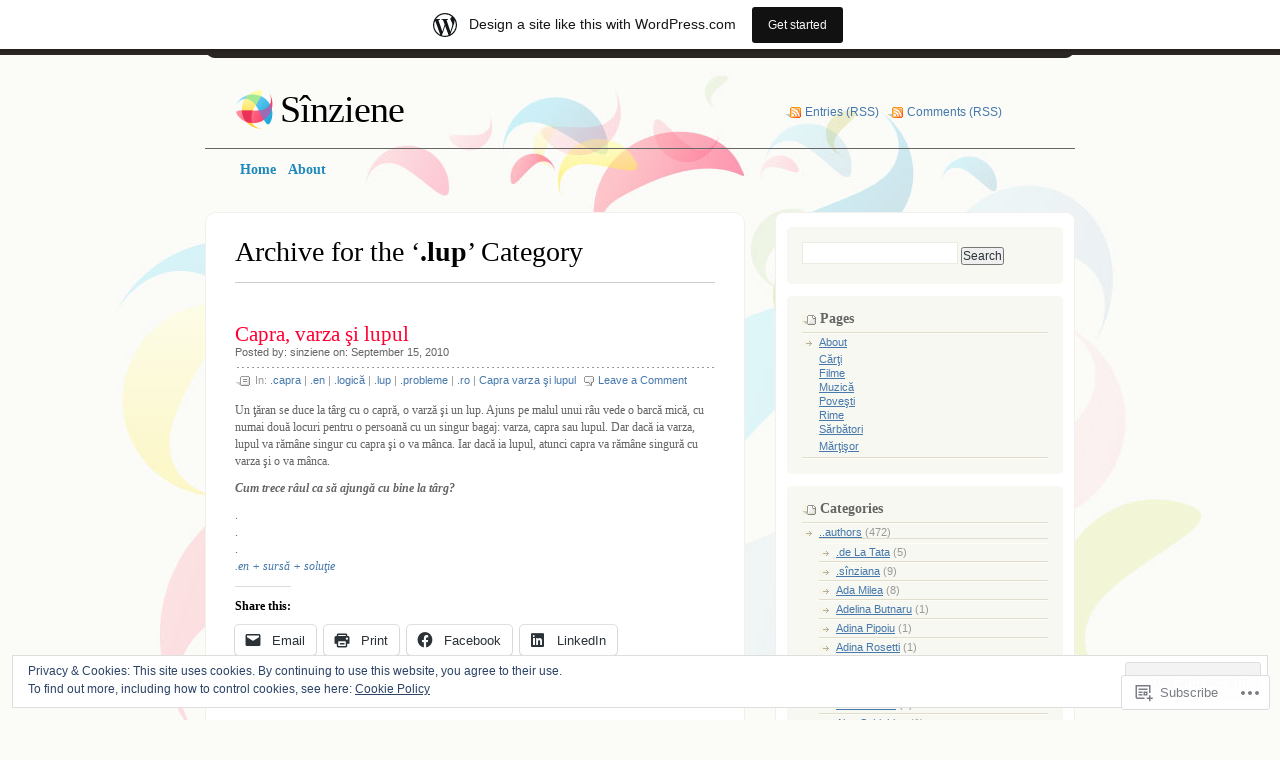

--- FILE ---
content_type: text/html; charset=UTF-8
request_url: https://sinziene.wordpress.com/category/themes/animale-themes/lup-animale-themes-themes/
body_size: 51978
content:
<!DOCTYPE html PUBLIC "-//W3C//DTD XHTML 1.0 Transitional//EN" "http://www.w3.org/TR/xhtml1/DTD/xhtml1-transitional.dtd">
<html xmlns="http://www.w3.org/1999/xhtml" lang="en">
<head profile="http://gmpg.org/xfn/11">
<meta http-equiv="Content-Type" content="text/html; charset=UTF-8" />
<title>.lup | Sînziene</title>
<link rel="pingback" href="https://sinziene.wordpress.com/xmlrpc.php" />
<meta name='robots' content='max-image-preview:large' />
<link rel='dns-prefetch' href='//s0.wp.com' />
<link rel='dns-prefetch' href='//af.pubmine.com' />
<link rel="alternate" type="application/rss+xml" title="Sînziene &raquo; Feed" href="https://sinziene.wordpress.com/feed/" />
<link rel="alternate" type="application/rss+xml" title="Sînziene &raquo; Comments Feed" href="https://sinziene.wordpress.com/comments/feed/" />
<link rel="alternate" type="application/rss+xml" title="Sînziene &raquo; .lup Category Feed" href="https://sinziene.wordpress.com/category/themes/animale-themes/lup-animale-themes-themes/feed/" />
	<script type="text/javascript">
		/* <![CDATA[ */
		function addLoadEvent(func) {
			var oldonload = window.onload;
			if (typeof window.onload != 'function') {
				window.onload = func;
			} else {
				window.onload = function () {
					oldonload();
					func();
				}
			}
		}
		/* ]]> */
	</script>
	<link crossorigin='anonymous' rel='stylesheet' id='all-css-0-1' href='/_static/??-eJxtjEsOwjAMRC9EMBUoiAXiLG6wojTOR7WjiNuTdoGEYDkz7w30alzJSlkhNVO5+ZAFenh6UgFqYy0xkGHsoJQqo5KA6Ivp6EQO8P+AQxzYQlrRRbOnH3zm4j9CwjWShuzNjCsM9LvZ5Ee6T1c72cvpZs/LG8VZRLg=&cssminify=yes' type='text/css' media='all' />
<style id='wp-emoji-styles-inline-css'>

	img.wp-smiley, img.emoji {
		display: inline !important;
		border: none !important;
		box-shadow: none !important;
		height: 1em !important;
		width: 1em !important;
		margin: 0 0.07em !important;
		vertical-align: -0.1em !important;
		background: none !important;
		padding: 0 !important;
	}
/*# sourceURL=wp-emoji-styles-inline-css */
</style>
<link crossorigin='anonymous' rel='stylesheet' id='all-css-2-1' href='/wp-content/plugins/gutenberg-core/v22.2.0/build/styles/block-library/style.css?m=1764855221i&cssminify=yes' type='text/css' media='all' />
<style id='wp-block-library-inline-css'>
.has-text-align-justify {
	text-align:justify;
}
.has-text-align-justify{text-align:justify;}

/*# sourceURL=wp-block-library-inline-css */
</style><style id='global-styles-inline-css'>
:root{--wp--preset--aspect-ratio--square: 1;--wp--preset--aspect-ratio--4-3: 4/3;--wp--preset--aspect-ratio--3-4: 3/4;--wp--preset--aspect-ratio--3-2: 3/2;--wp--preset--aspect-ratio--2-3: 2/3;--wp--preset--aspect-ratio--16-9: 16/9;--wp--preset--aspect-ratio--9-16: 9/16;--wp--preset--color--black: #000000;--wp--preset--color--cyan-bluish-gray: #abb8c3;--wp--preset--color--white: #ffffff;--wp--preset--color--pale-pink: #f78da7;--wp--preset--color--vivid-red: #cf2e2e;--wp--preset--color--luminous-vivid-orange: #ff6900;--wp--preset--color--luminous-vivid-amber: #fcb900;--wp--preset--color--light-green-cyan: #7bdcb5;--wp--preset--color--vivid-green-cyan: #00d084;--wp--preset--color--pale-cyan-blue: #8ed1fc;--wp--preset--color--vivid-cyan-blue: #0693e3;--wp--preset--color--vivid-purple: #9b51e0;--wp--preset--gradient--vivid-cyan-blue-to-vivid-purple: linear-gradient(135deg,rgb(6,147,227) 0%,rgb(155,81,224) 100%);--wp--preset--gradient--light-green-cyan-to-vivid-green-cyan: linear-gradient(135deg,rgb(122,220,180) 0%,rgb(0,208,130) 100%);--wp--preset--gradient--luminous-vivid-amber-to-luminous-vivid-orange: linear-gradient(135deg,rgb(252,185,0) 0%,rgb(255,105,0) 100%);--wp--preset--gradient--luminous-vivid-orange-to-vivid-red: linear-gradient(135deg,rgb(255,105,0) 0%,rgb(207,46,46) 100%);--wp--preset--gradient--very-light-gray-to-cyan-bluish-gray: linear-gradient(135deg,rgb(238,238,238) 0%,rgb(169,184,195) 100%);--wp--preset--gradient--cool-to-warm-spectrum: linear-gradient(135deg,rgb(74,234,220) 0%,rgb(151,120,209) 20%,rgb(207,42,186) 40%,rgb(238,44,130) 60%,rgb(251,105,98) 80%,rgb(254,248,76) 100%);--wp--preset--gradient--blush-light-purple: linear-gradient(135deg,rgb(255,206,236) 0%,rgb(152,150,240) 100%);--wp--preset--gradient--blush-bordeaux: linear-gradient(135deg,rgb(254,205,165) 0%,rgb(254,45,45) 50%,rgb(107,0,62) 100%);--wp--preset--gradient--luminous-dusk: linear-gradient(135deg,rgb(255,203,112) 0%,rgb(199,81,192) 50%,rgb(65,88,208) 100%);--wp--preset--gradient--pale-ocean: linear-gradient(135deg,rgb(255,245,203) 0%,rgb(182,227,212) 50%,rgb(51,167,181) 100%);--wp--preset--gradient--electric-grass: linear-gradient(135deg,rgb(202,248,128) 0%,rgb(113,206,126) 100%);--wp--preset--gradient--midnight: linear-gradient(135deg,rgb(2,3,129) 0%,rgb(40,116,252) 100%);--wp--preset--font-size--small: 13px;--wp--preset--font-size--medium: 20px;--wp--preset--font-size--large: 36px;--wp--preset--font-size--x-large: 42px;--wp--preset--font-family--albert-sans: 'Albert Sans', sans-serif;--wp--preset--font-family--alegreya: Alegreya, serif;--wp--preset--font-family--arvo: Arvo, serif;--wp--preset--font-family--bodoni-moda: 'Bodoni Moda', serif;--wp--preset--font-family--bricolage-grotesque: 'Bricolage Grotesque', sans-serif;--wp--preset--font-family--cabin: Cabin, sans-serif;--wp--preset--font-family--chivo: Chivo, sans-serif;--wp--preset--font-family--commissioner: Commissioner, sans-serif;--wp--preset--font-family--cormorant: Cormorant, serif;--wp--preset--font-family--courier-prime: 'Courier Prime', monospace;--wp--preset--font-family--crimson-pro: 'Crimson Pro', serif;--wp--preset--font-family--dm-mono: 'DM Mono', monospace;--wp--preset--font-family--dm-sans: 'DM Sans', sans-serif;--wp--preset--font-family--dm-serif-display: 'DM Serif Display', serif;--wp--preset--font-family--domine: Domine, serif;--wp--preset--font-family--eb-garamond: 'EB Garamond', serif;--wp--preset--font-family--epilogue: Epilogue, sans-serif;--wp--preset--font-family--fahkwang: Fahkwang, sans-serif;--wp--preset--font-family--figtree: Figtree, sans-serif;--wp--preset--font-family--fira-sans: 'Fira Sans', sans-serif;--wp--preset--font-family--fjalla-one: 'Fjalla One', sans-serif;--wp--preset--font-family--fraunces: Fraunces, serif;--wp--preset--font-family--gabarito: Gabarito, system-ui;--wp--preset--font-family--ibm-plex-mono: 'IBM Plex Mono', monospace;--wp--preset--font-family--ibm-plex-sans: 'IBM Plex Sans', sans-serif;--wp--preset--font-family--ibarra-real-nova: 'Ibarra Real Nova', serif;--wp--preset--font-family--instrument-serif: 'Instrument Serif', serif;--wp--preset--font-family--inter: Inter, sans-serif;--wp--preset--font-family--josefin-sans: 'Josefin Sans', sans-serif;--wp--preset--font-family--jost: Jost, sans-serif;--wp--preset--font-family--libre-baskerville: 'Libre Baskerville', serif;--wp--preset--font-family--libre-franklin: 'Libre Franklin', sans-serif;--wp--preset--font-family--literata: Literata, serif;--wp--preset--font-family--lora: Lora, serif;--wp--preset--font-family--merriweather: Merriweather, serif;--wp--preset--font-family--montserrat: Montserrat, sans-serif;--wp--preset--font-family--newsreader: Newsreader, serif;--wp--preset--font-family--noto-sans-mono: 'Noto Sans Mono', sans-serif;--wp--preset--font-family--nunito: Nunito, sans-serif;--wp--preset--font-family--open-sans: 'Open Sans', sans-serif;--wp--preset--font-family--overpass: Overpass, sans-serif;--wp--preset--font-family--pt-serif: 'PT Serif', serif;--wp--preset--font-family--petrona: Petrona, serif;--wp--preset--font-family--piazzolla: Piazzolla, serif;--wp--preset--font-family--playfair-display: 'Playfair Display', serif;--wp--preset--font-family--plus-jakarta-sans: 'Plus Jakarta Sans', sans-serif;--wp--preset--font-family--poppins: Poppins, sans-serif;--wp--preset--font-family--raleway: Raleway, sans-serif;--wp--preset--font-family--roboto: Roboto, sans-serif;--wp--preset--font-family--roboto-slab: 'Roboto Slab', serif;--wp--preset--font-family--rubik: Rubik, sans-serif;--wp--preset--font-family--rufina: Rufina, serif;--wp--preset--font-family--sora: Sora, sans-serif;--wp--preset--font-family--source-sans-3: 'Source Sans 3', sans-serif;--wp--preset--font-family--source-serif-4: 'Source Serif 4', serif;--wp--preset--font-family--space-mono: 'Space Mono', monospace;--wp--preset--font-family--syne: Syne, sans-serif;--wp--preset--font-family--texturina: Texturina, serif;--wp--preset--font-family--urbanist: Urbanist, sans-serif;--wp--preset--font-family--work-sans: 'Work Sans', sans-serif;--wp--preset--spacing--20: 0.44rem;--wp--preset--spacing--30: 0.67rem;--wp--preset--spacing--40: 1rem;--wp--preset--spacing--50: 1.5rem;--wp--preset--spacing--60: 2.25rem;--wp--preset--spacing--70: 3.38rem;--wp--preset--spacing--80: 5.06rem;--wp--preset--shadow--natural: 6px 6px 9px rgba(0, 0, 0, 0.2);--wp--preset--shadow--deep: 12px 12px 50px rgba(0, 0, 0, 0.4);--wp--preset--shadow--sharp: 6px 6px 0px rgba(0, 0, 0, 0.2);--wp--preset--shadow--outlined: 6px 6px 0px -3px rgb(255, 255, 255), 6px 6px rgb(0, 0, 0);--wp--preset--shadow--crisp: 6px 6px 0px rgb(0, 0, 0);}:where(.is-layout-flex){gap: 0.5em;}:where(.is-layout-grid){gap: 0.5em;}body .is-layout-flex{display: flex;}.is-layout-flex{flex-wrap: wrap;align-items: center;}.is-layout-flex > :is(*, div){margin: 0;}body .is-layout-grid{display: grid;}.is-layout-grid > :is(*, div){margin: 0;}:where(.wp-block-columns.is-layout-flex){gap: 2em;}:where(.wp-block-columns.is-layout-grid){gap: 2em;}:where(.wp-block-post-template.is-layout-flex){gap: 1.25em;}:where(.wp-block-post-template.is-layout-grid){gap: 1.25em;}.has-black-color{color: var(--wp--preset--color--black) !important;}.has-cyan-bluish-gray-color{color: var(--wp--preset--color--cyan-bluish-gray) !important;}.has-white-color{color: var(--wp--preset--color--white) !important;}.has-pale-pink-color{color: var(--wp--preset--color--pale-pink) !important;}.has-vivid-red-color{color: var(--wp--preset--color--vivid-red) !important;}.has-luminous-vivid-orange-color{color: var(--wp--preset--color--luminous-vivid-orange) !important;}.has-luminous-vivid-amber-color{color: var(--wp--preset--color--luminous-vivid-amber) !important;}.has-light-green-cyan-color{color: var(--wp--preset--color--light-green-cyan) !important;}.has-vivid-green-cyan-color{color: var(--wp--preset--color--vivid-green-cyan) !important;}.has-pale-cyan-blue-color{color: var(--wp--preset--color--pale-cyan-blue) !important;}.has-vivid-cyan-blue-color{color: var(--wp--preset--color--vivid-cyan-blue) !important;}.has-vivid-purple-color{color: var(--wp--preset--color--vivid-purple) !important;}.has-black-background-color{background-color: var(--wp--preset--color--black) !important;}.has-cyan-bluish-gray-background-color{background-color: var(--wp--preset--color--cyan-bluish-gray) !important;}.has-white-background-color{background-color: var(--wp--preset--color--white) !important;}.has-pale-pink-background-color{background-color: var(--wp--preset--color--pale-pink) !important;}.has-vivid-red-background-color{background-color: var(--wp--preset--color--vivid-red) !important;}.has-luminous-vivid-orange-background-color{background-color: var(--wp--preset--color--luminous-vivid-orange) !important;}.has-luminous-vivid-amber-background-color{background-color: var(--wp--preset--color--luminous-vivid-amber) !important;}.has-light-green-cyan-background-color{background-color: var(--wp--preset--color--light-green-cyan) !important;}.has-vivid-green-cyan-background-color{background-color: var(--wp--preset--color--vivid-green-cyan) !important;}.has-pale-cyan-blue-background-color{background-color: var(--wp--preset--color--pale-cyan-blue) !important;}.has-vivid-cyan-blue-background-color{background-color: var(--wp--preset--color--vivid-cyan-blue) !important;}.has-vivid-purple-background-color{background-color: var(--wp--preset--color--vivid-purple) !important;}.has-black-border-color{border-color: var(--wp--preset--color--black) !important;}.has-cyan-bluish-gray-border-color{border-color: var(--wp--preset--color--cyan-bluish-gray) !important;}.has-white-border-color{border-color: var(--wp--preset--color--white) !important;}.has-pale-pink-border-color{border-color: var(--wp--preset--color--pale-pink) !important;}.has-vivid-red-border-color{border-color: var(--wp--preset--color--vivid-red) !important;}.has-luminous-vivid-orange-border-color{border-color: var(--wp--preset--color--luminous-vivid-orange) !important;}.has-luminous-vivid-amber-border-color{border-color: var(--wp--preset--color--luminous-vivid-amber) !important;}.has-light-green-cyan-border-color{border-color: var(--wp--preset--color--light-green-cyan) !important;}.has-vivid-green-cyan-border-color{border-color: var(--wp--preset--color--vivid-green-cyan) !important;}.has-pale-cyan-blue-border-color{border-color: var(--wp--preset--color--pale-cyan-blue) !important;}.has-vivid-cyan-blue-border-color{border-color: var(--wp--preset--color--vivid-cyan-blue) !important;}.has-vivid-purple-border-color{border-color: var(--wp--preset--color--vivid-purple) !important;}.has-vivid-cyan-blue-to-vivid-purple-gradient-background{background: var(--wp--preset--gradient--vivid-cyan-blue-to-vivid-purple) !important;}.has-light-green-cyan-to-vivid-green-cyan-gradient-background{background: var(--wp--preset--gradient--light-green-cyan-to-vivid-green-cyan) !important;}.has-luminous-vivid-amber-to-luminous-vivid-orange-gradient-background{background: var(--wp--preset--gradient--luminous-vivid-amber-to-luminous-vivid-orange) !important;}.has-luminous-vivid-orange-to-vivid-red-gradient-background{background: var(--wp--preset--gradient--luminous-vivid-orange-to-vivid-red) !important;}.has-very-light-gray-to-cyan-bluish-gray-gradient-background{background: var(--wp--preset--gradient--very-light-gray-to-cyan-bluish-gray) !important;}.has-cool-to-warm-spectrum-gradient-background{background: var(--wp--preset--gradient--cool-to-warm-spectrum) !important;}.has-blush-light-purple-gradient-background{background: var(--wp--preset--gradient--blush-light-purple) !important;}.has-blush-bordeaux-gradient-background{background: var(--wp--preset--gradient--blush-bordeaux) !important;}.has-luminous-dusk-gradient-background{background: var(--wp--preset--gradient--luminous-dusk) !important;}.has-pale-ocean-gradient-background{background: var(--wp--preset--gradient--pale-ocean) !important;}.has-electric-grass-gradient-background{background: var(--wp--preset--gradient--electric-grass) !important;}.has-midnight-gradient-background{background: var(--wp--preset--gradient--midnight) !important;}.has-small-font-size{font-size: var(--wp--preset--font-size--small) !important;}.has-medium-font-size{font-size: var(--wp--preset--font-size--medium) !important;}.has-large-font-size{font-size: var(--wp--preset--font-size--large) !important;}.has-x-large-font-size{font-size: var(--wp--preset--font-size--x-large) !important;}.has-albert-sans-font-family{font-family: var(--wp--preset--font-family--albert-sans) !important;}.has-alegreya-font-family{font-family: var(--wp--preset--font-family--alegreya) !important;}.has-arvo-font-family{font-family: var(--wp--preset--font-family--arvo) !important;}.has-bodoni-moda-font-family{font-family: var(--wp--preset--font-family--bodoni-moda) !important;}.has-bricolage-grotesque-font-family{font-family: var(--wp--preset--font-family--bricolage-grotesque) !important;}.has-cabin-font-family{font-family: var(--wp--preset--font-family--cabin) !important;}.has-chivo-font-family{font-family: var(--wp--preset--font-family--chivo) !important;}.has-commissioner-font-family{font-family: var(--wp--preset--font-family--commissioner) !important;}.has-cormorant-font-family{font-family: var(--wp--preset--font-family--cormorant) !important;}.has-courier-prime-font-family{font-family: var(--wp--preset--font-family--courier-prime) !important;}.has-crimson-pro-font-family{font-family: var(--wp--preset--font-family--crimson-pro) !important;}.has-dm-mono-font-family{font-family: var(--wp--preset--font-family--dm-mono) !important;}.has-dm-sans-font-family{font-family: var(--wp--preset--font-family--dm-sans) !important;}.has-dm-serif-display-font-family{font-family: var(--wp--preset--font-family--dm-serif-display) !important;}.has-domine-font-family{font-family: var(--wp--preset--font-family--domine) !important;}.has-eb-garamond-font-family{font-family: var(--wp--preset--font-family--eb-garamond) !important;}.has-epilogue-font-family{font-family: var(--wp--preset--font-family--epilogue) !important;}.has-fahkwang-font-family{font-family: var(--wp--preset--font-family--fahkwang) !important;}.has-figtree-font-family{font-family: var(--wp--preset--font-family--figtree) !important;}.has-fira-sans-font-family{font-family: var(--wp--preset--font-family--fira-sans) !important;}.has-fjalla-one-font-family{font-family: var(--wp--preset--font-family--fjalla-one) !important;}.has-fraunces-font-family{font-family: var(--wp--preset--font-family--fraunces) !important;}.has-gabarito-font-family{font-family: var(--wp--preset--font-family--gabarito) !important;}.has-ibm-plex-mono-font-family{font-family: var(--wp--preset--font-family--ibm-plex-mono) !important;}.has-ibm-plex-sans-font-family{font-family: var(--wp--preset--font-family--ibm-plex-sans) !important;}.has-ibarra-real-nova-font-family{font-family: var(--wp--preset--font-family--ibarra-real-nova) !important;}.has-instrument-serif-font-family{font-family: var(--wp--preset--font-family--instrument-serif) !important;}.has-inter-font-family{font-family: var(--wp--preset--font-family--inter) !important;}.has-josefin-sans-font-family{font-family: var(--wp--preset--font-family--josefin-sans) !important;}.has-jost-font-family{font-family: var(--wp--preset--font-family--jost) !important;}.has-libre-baskerville-font-family{font-family: var(--wp--preset--font-family--libre-baskerville) !important;}.has-libre-franklin-font-family{font-family: var(--wp--preset--font-family--libre-franklin) !important;}.has-literata-font-family{font-family: var(--wp--preset--font-family--literata) !important;}.has-lora-font-family{font-family: var(--wp--preset--font-family--lora) !important;}.has-merriweather-font-family{font-family: var(--wp--preset--font-family--merriweather) !important;}.has-montserrat-font-family{font-family: var(--wp--preset--font-family--montserrat) !important;}.has-newsreader-font-family{font-family: var(--wp--preset--font-family--newsreader) !important;}.has-noto-sans-mono-font-family{font-family: var(--wp--preset--font-family--noto-sans-mono) !important;}.has-nunito-font-family{font-family: var(--wp--preset--font-family--nunito) !important;}.has-open-sans-font-family{font-family: var(--wp--preset--font-family--open-sans) !important;}.has-overpass-font-family{font-family: var(--wp--preset--font-family--overpass) !important;}.has-pt-serif-font-family{font-family: var(--wp--preset--font-family--pt-serif) !important;}.has-petrona-font-family{font-family: var(--wp--preset--font-family--petrona) !important;}.has-piazzolla-font-family{font-family: var(--wp--preset--font-family--piazzolla) !important;}.has-playfair-display-font-family{font-family: var(--wp--preset--font-family--playfair-display) !important;}.has-plus-jakarta-sans-font-family{font-family: var(--wp--preset--font-family--plus-jakarta-sans) !important;}.has-poppins-font-family{font-family: var(--wp--preset--font-family--poppins) !important;}.has-raleway-font-family{font-family: var(--wp--preset--font-family--raleway) !important;}.has-roboto-font-family{font-family: var(--wp--preset--font-family--roboto) !important;}.has-roboto-slab-font-family{font-family: var(--wp--preset--font-family--roboto-slab) !important;}.has-rubik-font-family{font-family: var(--wp--preset--font-family--rubik) !important;}.has-rufina-font-family{font-family: var(--wp--preset--font-family--rufina) !important;}.has-sora-font-family{font-family: var(--wp--preset--font-family--sora) !important;}.has-source-sans-3-font-family{font-family: var(--wp--preset--font-family--source-sans-3) !important;}.has-source-serif-4-font-family{font-family: var(--wp--preset--font-family--source-serif-4) !important;}.has-space-mono-font-family{font-family: var(--wp--preset--font-family--space-mono) !important;}.has-syne-font-family{font-family: var(--wp--preset--font-family--syne) !important;}.has-texturina-font-family{font-family: var(--wp--preset--font-family--texturina) !important;}.has-urbanist-font-family{font-family: var(--wp--preset--font-family--urbanist) !important;}.has-work-sans-font-family{font-family: var(--wp--preset--font-family--work-sans) !important;}
/*# sourceURL=global-styles-inline-css */
</style>

<style id='classic-theme-styles-inline-css'>
/*! This file is auto-generated */
.wp-block-button__link{color:#fff;background-color:#32373c;border-radius:9999px;box-shadow:none;text-decoration:none;padding:calc(.667em + 2px) calc(1.333em + 2px);font-size:1.125em}.wp-block-file__button{background:#32373c;color:#fff;text-decoration:none}
/*# sourceURL=/wp-includes/css/classic-themes.min.css */
</style>
<link crossorigin='anonymous' rel='stylesheet' id='all-css-4-1' href='/_static/??-eJyFj90KwjAMhV/ILHQb/lyIz9JucVbbtTStw7c3Q9CJMG9Ccjjf4QSnCF0YM40ZoyuDHRm7YFzobox1pfaVArY+OoJE96rF3nJ+O4Dzw1HVMW9wEeQLfLISie6jzrPDU281OfJiW8OmKAwYExMxg0xvi4d8EZB/uJeMsRjUzlDAv60SSf9B1gHFtTjXoIECyNc62zB+HXB22qYZPfmj2rVqe2iaWl2fQMqAww==&cssminify=yes' type='text/css' media='all' />
<link crossorigin='anonymous' rel='stylesheet' id='print-css-5-1' href='/wp-content/mu-plugins/global-print/global-print.css?m=1465851035i&cssminify=yes' type='text/css' media='print' />
<style id='jetpack-global-styles-frontend-style-inline-css'>
:root { --font-headings: unset; --font-base: unset; --font-headings-default: -apple-system,BlinkMacSystemFont,"Segoe UI",Roboto,Oxygen-Sans,Ubuntu,Cantarell,"Helvetica Neue",sans-serif; --font-base-default: -apple-system,BlinkMacSystemFont,"Segoe UI",Roboto,Oxygen-Sans,Ubuntu,Cantarell,"Helvetica Neue",sans-serif;}
/*# sourceURL=jetpack-global-styles-frontend-style-inline-css */
</style>
<link crossorigin='anonymous' rel='stylesheet' id='all-css-8-1' href='/_static/??-eJyNjcEKwjAQRH/IuFRT6kX8FNkmS5K6yQY3Qfx7bfEiXrwM82B4A49qnJRGpUHupnIPqSgs1Cq624chi6zhO5OCRryTR++fW00l7J3qDv43XVNxoOISsmEJol/wY2uR8vs3WggsM/I6uOTzMI3Hw8lOg11eUT1JKA==&cssminify=yes' type='text/css' media='all' />
<script type="text/javascript" id="wpcom-actionbar-placeholder-js-extra">
/* <![CDATA[ */
var actionbardata = {"siteID":"3058928","postID":"0","siteURL":"https://sinziene.wordpress.com","xhrURL":"https://sinziene.wordpress.com/wp-admin/admin-ajax.php","nonce":"2b992cfbfc","isLoggedIn":"","statusMessage":"","subsEmailDefault":"instantly","proxyScriptUrl":"https://s0.wp.com/wp-content/js/wpcom-proxy-request.js?m=1513050504i&amp;ver=20211021","i18n":{"followedText":"New posts from this site will now appear in your \u003Ca href=\"https://wordpress.com/reader\"\u003EReader\u003C/a\u003E","foldBar":"Collapse this bar","unfoldBar":"Expand this bar","shortLinkCopied":"Shortlink copied to clipboard."}};
//# sourceURL=wpcom-actionbar-placeholder-js-extra
/* ]]> */
</script>
<script type="text/javascript" id="jetpack-mu-wpcom-settings-js-before">
/* <![CDATA[ */
var JETPACK_MU_WPCOM_SETTINGS = {"assetsUrl":"https://s0.wp.com/wp-content/mu-plugins/jetpack-mu-wpcom-plugin/moon/jetpack_vendor/automattic/jetpack-mu-wpcom/src/build/"};
//# sourceURL=jetpack-mu-wpcom-settings-js-before
/* ]]> */
</script>
<script crossorigin='anonymous' type='text/javascript'  src='/_static/??/wp-content/js/rlt-proxy.js,/wp-content/themes/pub/albeo/javascript/tabs.js,/wp-content/blog-plugins/wordads-classes/js/cmp/v2/cmp-non-gdpr.js?m=1720530689j'></script>
<script type="text/javascript" id="rlt-proxy-js-after">
/* <![CDATA[ */
	rltInitialize( {"token":null,"iframeOrigins":["https:\/\/widgets.wp.com"]} );
//# sourceURL=rlt-proxy-js-after
/* ]]> */
</script>
<link rel="EditURI" type="application/rsd+xml" title="RSD" href="https://sinziene.wordpress.com/xmlrpc.php?rsd" />
<meta name="generator" content="WordPress.com" />

<!-- Jetpack Open Graph Tags -->
<meta property="og:type" content="website" />
<meta property="og:title" content=".lup &#8211; Sînziene" />
<meta property="og:url" content="https://sinziene.wordpress.com/category/themes/animale-themes/lup-animale-themes-themes/" />
<meta property="og:site_name" content="Sînziene" />
<meta property="og:image" content="https://s0.wp.com/i/blank.jpg?m=1383295312i" />
<meta property="og:image:width" content="200" />
<meta property="og:image:height" content="200" />
<meta property="og:image:alt" content="" />
<meta property="og:locale" content="en_US" />
<meta property="fb:app_id" content="249643311490" />

<!-- End Jetpack Open Graph Tags -->
<link rel="shortcut icon" type="image/x-icon" href="https://s0.wp.com/i/favicon.ico?m=1713425267i" sizes="16x16 24x24 32x32 48x48" />
<link rel="icon" type="image/x-icon" href="https://s0.wp.com/i/favicon.ico?m=1713425267i" sizes="16x16 24x24 32x32 48x48" />
<link rel="apple-touch-icon" href="https://s0.wp.com/i/webclip.png?m=1713868326i" />
<link rel='openid.server' href='https://sinziene.wordpress.com/?openidserver=1' />
<link rel='openid.delegate' href='https://sinziene.wordpress.com/' />
<link rel="search" type="application/opensearchdescription+xml" href="https://sinziene.wordpress.com/osd.xml" title="Sînziene" />
<link rel="search" type="application/opensearchdescription+xml" href="https://s1.wp.com/opensearch.xml" title="WordPress.com" />
<meta name="description" content="Posts about .lup written by sinziene" />
<script type="text/javascript">
/* <![CDATA[ */
var wa_client = {}; wa_client.cmd = []; wa_client.config = { 'blog_id': 3058928, 'blog_language': 'en', 'is_wordads': false, 'hosting_type': 0, 'afp_account_id': null, 'afp_host_id': 5038568878849053, 'theme': 'pub/albeo', '_': { 'title': 'Advertisement', 'privacy_settings': 'Privacy Settings' }, 'formats': [ 'belowpost', 'bottom_sticky', 'sidebar_sticky_right', 'sidebar', 'gutenberg_rectangle', 'gutenberg_leaderboard', 'gutenberg_mobile_leaderboard', 'gutenberg_skyscraper' ] };
/* ]]> */
</script>
		<script type="text/javascript">

			window.doNotSellCallback = function() {

				var linkElements = [
					'a[href="https://wordpress.com/?ref=footer_blog"]',
					'a[href="https://wordpress.com/?ref=footer_website"]',
					'a[href="https://wordpress.com/?ref=vertical_footer"]',
					'a[href^="https://wordpress.com/?ref=footer_segment_"]',
				].join(',');

				var dnsLink = document.createElement( 'a' );
				dnsLink.href = 'https://wordpress.com/advertising-program-optout/';
				dnsLink.classList.add( 'do-not-sell-link' );
				dnsLink.rel = 'nofollow';
				dnsLink.style.marginLeft = '0.5em';
				dnsLink.textContent = 'Do Not Sell or Share My Personal Information';

				var creditLinks = document.querySelectorAll( linkElements );

				if ( 0 === creditLinks.length ) {
					return false;
				}

				Array.prototype.forEach.call( creditLinks, function( el ) {
					el.insertAdjacentElement( 'afterend', dnsLink );
				});

				return true;
			};

		</script>
		<script type="text/javascript">
	window.google_analytics_uacct = "UA-52447-2";
</script>

<script type="text/javascript">
	var _gaq = _gaq || [];
	_gaq.push(['_setAccount', 'UA-52447-2']);
	_gaq.push(['_gat._anonymizeIp']);
	_gaq.push(['_setDomainName', 'wordpress.com']);
	_gaq.push(['_initData']);
	_gaq.push(['_trackPageview']);

	(function() {
		var ga = document.createElement('script'); ga.type = 'text/javascript'; ga.async = true;
		ga.src = ('https:' == document.location.protocol ? 'https://ssl' : 'http://www') + '.google-analytics.com/ga.js';
		(document.getElementsByTagName('head')[0] || document.getElementsByTagName('body')[0]).appendChild(ga);
	})();
</script>
</head>
<body class="archive category category-lup-animale-themes-themes category-15616137 wp-theme-pubalbeo customizer-styles-applied jetpack-reblog-enabled has-marketing-bar has-marketing-bar-theme-albeo">

<div id="top"></div>

<!-- Start BG -->
<div id="bg">

<!-- Start Header -->
<div class="header">
	<h1><a href="https://sinziene.wordpress.com/">Sînziene</a></h1>
	<ul class="rss">
		<li><a href="https://sinziene.wordpress.com/feed/">Entries (RSS)</a></li>
		<li><a href="https://sinziene.wordpress.com/comments/feed/">Comments (RSS)</a></li>
	</ul>
</div>
<!-- End Header -->

<div id="main-menu">
	<div class="menu">
		<ul>
	<li><a href="https://sinziene.wordpress.com/"><span>Home</span></a></li>
	<li class="page_item page-item-2 page_item_has_children"><a href="https://sinziene.wordpress.com/about/"><span>About</span></a></li>
</ul>
		</div>
</div>

<!-- Start Con-->
<div class="con">

<!-- Start SL -->
<div class="sl-a">
<div class="sl-t"></div>
<div id="content" class="sl">

	<h2 class="title">
	Archive for the &#8216;<strong>.lup</strong>&#8217; Category	</h2>

	<div class="nav">
 	<div class="left"></div>
 	<div class="right"></div>
</div>
	
		
<!--Start Post-->
<div class="post-1554 post type-post status-publish format-standard hentry category-capra category-en category-logica category-lup-animale-themes-themes category-probleme category-ro category-capra-varza-si-lupul tag-capra-varza-si-lupul tag-logica-2 tag-probleme-distractive">

	<div class="p-head">
				
															<h3>
					<a href="https://sinziene.wordpress.com/2010/09/15/capra-varza-si-lupul/" rel="bookmark">Capra, varza şi&nbsp;lupul</a>
				</h3>
					
							<p class="p-who-date">
			Posted <span class="byline">by: <span class="author vcard"><a class="url fn n" href="https://sinziene.wordpress.com/author/sinziene/" title="View all posts by sinziene" rel="author">sinziene</a></span></span> on: <a href="https://sinziene.wordpress.com/2010/09/15/capra-varza-si-lupul/" title="4:46 pm" rel="bookmark">September 15, 2010</a>			</p>
			</div>

	<div class="p-det">
		<ul>
			<li class="p-cat">In: <a href="https://sinziene.wordpress.com/category/themes/animale-themes/capra/" rel="category tag">.capra</a> | <a href="https://sinziene.wordpress.com/category/languages/en/" rel="category tag">.en</a> | <a href="https://sinziene.wordpress.com/category/themes/logica/" rel="category tag">.logică</a> | <a href="https://sinziene.wordpress.com/category/themes/animale-themes/lup-animale-themes-themes/" rel="category tag">.lup</a> | <a href="https://sinziene.wordpress.com/category/categories/probleme/" rel="category tag">.probleme</a> | <a href="https://sinziene.wordpress.com/category/languages/ro/" rel="category tag">.ro</a> | <a href="https://sinziene.wordpress.com/category/c/capra-varza-si-lupul/" rel="category tag">Capra varza şi lupul</a></li>
			<li class="p-com"><a href="https://sinziene.wordpress.com/2010/09/15/capra-varza-si-lupul/#respond">Leave a Comment</a></li>
		</ul>
	</div>

	<div class="p-con">
		<p>Un ţăran se duce la târg cu o capră, o varză şi un lup. Ajuns pe malul unui râu vede o barcă mică, cu numai două locuri pentru o persoană cu un singur bagaj: varza, capra sau lupul. Dar dacă ia varza, lupul va rămâne singur cu capra şi o va mânca.  Iar dacă ia lupul, atunci capra va rămâne singură cu varza şi o va mânca. </p>
<p><em><strong>Cum trece râul ca să ajungă cu bine la târg?</strong></em></p>
<p>.<br />
.<br />
.<br />
<em><a href="http://thekittycats.wordpress.com/category/titles/w/wolf-goat-and-cabbage/">.en + sursă + soluţie</a></em></p>
<div id="jp-post-flair" class="sharedaddy sd-like-enabled sd-sharing-enabled"><div class="sharedaddy sd-sharing-enabled"><div class="robots-nocontent sd-block sd-social sd-social-icon-text sd-sharing"><h3 class="sd-title">Share this:</h3><div class="sd-content"><ul><li class="share-email"><a rel="nofollow noopener noreferrer"
				data-shared="sharing-email-1554"
				class="share-email sd-button share-icon"
				href="mailto:?subject=%5BShared%20Post%5D%20Capra%2C%20varza%20%C5%9Fi%20lupul&#038;body=https%3A%2F%2Fsinziene.wordpress.com%2F2010%2F09%2F15%2Fcapra-varza-si-lupul%2F&#038;share=email"
				target="_blank"
				aria-labelledby="sharing-email-1554"
				data-email-share-error-title="Do you have email set up?" data-email-share-error-text="If you&#039;re having problems sharing via email, you might not have email set up for your browser. You may need to create a new email yourself." data-email-share-nonce="0fa1d5a3c5" data-email-share-track-url="https://sinziene.wordpress.com/2010/09/15/capra-varza-si-lupul/?share=email">
				<span id="sharing-email-1554" hidden>Email a link to a friend (Opens in new window)</span>
				<span>Email</span>
			</a></li><li class="share-print"><a rel="nofollow noopener noreferrer"
				data-shared="sharing-print-1554"
				class="share-print sd-button share-icon"
				href="https://sinziene.wordpress.com/2010/09/15/capra-varza-si-lupul/?share=print"
				target="_blank"
				aria-labelledby="sharing-print-1554"
				>
				<span id="sharing-print-1554" hidden>Print (Opens in new window)</span>
				<span>Print</span>
			</a></li><li class="share-facebook"><a rel="nofollow noopener noreferrer"
				data-shared="sharing-facebook-1554"
				class="share-facebook sd-button share-icon"
				href="https://sinziene.wordpress.com/2010/09/15/capra-varza-si-lupul/?share=facebook"
				target="_blank"
				aria-labelledby="sharing-facebook-1554"
				>
				<span id="sharing-facebook-1554" hidden>Share on Facebook (Opens in new window)</span>
				<span>Facebook</span>
			</a></li><li class="share-linkedin"><a rel="nofollow noopener noreferrer"
				data-shared="sharing-linkedin-1554"
				class="share-linkedin sd-button share-icon"
				href="https://sinziene.wordpress.com/2010/09/15/capra-varza-si-lupul/?share=linkedin"
				target="_blank"
				aria-labelledby="sharing-linkedin-1554"
				>
				<span id="sharing-linkedin-1554" hidden>Share on LinkedIn (Opens in new window)</span>
				<span>LinkedIn</span>
			</a></li><li class="share-reddit"><a rel="nofollow noopener noreferrer"
				data-shared="sharing-reddit-1554"
				class="share-reddit sd-button share-icon"
				href="https://sinziene.wordpress.com/2010/09/15/capra-varza-si-lupul/?share=reddit"
				target="_blank"
				aria-labelledby="sharing-reddit-1554"
				>
				<span id="sharing-reddit-1554" hidden>Share on Reddit (Opens in new window)</span>
				<span>Reddit</span>
			</a></li><li class="share-twitter"><a rel="nofollow noopener noreferrer"
				data-shared="sharing-twitter-1554"
				class="share-twitter sd-button share-icon"
				href="https://sinziene.wordpress.com/2010/09/15/capra-varza-si-lupul/?share=twitter"
				target="_blank"
				aria-labelledby="sharing-twitter-1554"
				>
				<span id="sharing-twitter-1554" hidden>Share on X (Opens in new window)</span>
				<span>X</span>
			</a></li><li class="share-end"></li></ul></div></div></div><div class='sharedaddy sd-block sd-like jetpack-likes-widget-wrapper jetpack-likes-widget-unloaded' id='like-post-wrapper-3058928-1554-6970cb1230e94' data-src='//widgets.wp.com/likes/index.html?ver=20260121#blog_id=3058928&amp;post_id=1554&amp;origin=sinziene.wordpress.com&amp;obj_id=3058928-1554-6970cb1230e94' data-name='like-post-frame-3058928-1554-6970cb1230e94' data-title='Like or Reblog'><div class='likes-widget-placeholder post-likes-widget-placeholder' style='height: 55px;'><span class='button'><span>Like</span></span> <span class='loading'>Loading...</span></div><span class='sd-text-color'></span><a class='sd-link-color'></a></div></div>
		<div class="clear"></div>

		
			</div>

<div class="p-tag">Tags: <a href="https://sinziene.wordpress.com/tag/capra-varza-si-lupul/" rel="tag">Capra varza şi lupul</a>, <a href="https://sinziene.wordpress.com/tag/logica-2/" rel="tag">logică</a>, <a href="https://sinziene.wordpress.com/tag/probleme-distractive/" rel="tag">probleme distractive</a></div>
</div>
<!--End Post-->
	
		
<!--Start Post-->
<div class="post-1317 post type-post status-publish format-standard hentry category-cantec-categories category-folclor-categories category-lup-animale-themes-themes category-mid category-oaie category-ro category-tablature category-versuri-categories tag-bar-oita-la-poiana tag-la-poiana">

	<div class="p-head">
				
															<h3>
					<a href="https://sinziene.wordpress.com/2009/08/04/la-poiana/" rel="bookmark">La poiană</a>
				</h3>
					
							<p class="p-who-date">
			Posted <span class="byline">by: <span class="author vcard"><a class="url fn n" href="https://sinziene.wordpress.com/author/sinziene/" title="View all posts by sinziene" rel="author">sinziene</a></span></span> on: <a href="https://sinziene.wordpress.com/2009/08/04/la-poiana/" title="4:03 pm" rel="bookmark">August 4, 2009</a>			</p>
			</div>

	<div class="p-det">
		<ul>
			<li class="p-cat">In: <a href="https://sinziene.wordpress.com/category/categories/cantec-categories/" rel="category tag">.cântec</a> | <a href="https://sinziene.wordpress.com/category/categories/folclor-categories/" rel="category tag">.folclor</a> | <a href="https://sinziene.wordpress.com/category/themes/animale-themes/lup-animale-themes-themes/" rel="category tag">.lup</a> | <a href="https://sinziene.wordpress.com/category/categories/audio/mid/" rel="category tag">.mid</a> | <a href="https://sinziene.wordpress.com/category/themes/animale-themes/oaie/" rel="category tag">.oaie</a> | <a href="https://sinziene.wordpress.com/category/languages/ro/" rel="category tag">.ro</a> | <a href="https://sinziene.wordpress.com/category/categories/audio/tablature/" rel="category tag">.tablature</a> | <a href="https://sinziene.wordpress.com/category/categories/versuri-categories/" rel="category tag">.versuri</a></li>
			<li class="p-com"><a href="https://sinziene.wordpress.com/2009/08/04/la-poiana/#respond">Leave a Comment</a></li>
		</ul>
	</div>

	<div class="p-con">
		<p>Bâr oiţă la poiană, bâr oiţă bâr,<br />
Că te ia lupul la goană, bâr oiţă bâr.<br />
Te suceşte, te&#8217;nvârteşte, bâr oiţă bâr,<br />
Până când te ameţeşte, bâr oiţă bâr.</p>
<p><em>Audio: <a href="http://www.xtec.cat/rtee/europa/001ro/001ro.mid">.mid</a></em><br />
<em><a href="http://www.xtec.cat/rtee/europa/001ro/partitura.htm">Partitura</a></em></p>
<div id="jp-post-flair" class="sharedaddy sd-like-enabled sd-sharing-enabled"><div class="sharedaddy sd-sharing-enabled"><div class="robots-nocontent sd-block sd-social sd-social-icon-text sd-sharing"><h3 class="sd-title">Share this:</h3><div class="sd-content"><ul><li class="share-email"><a rel="nofollow noopener noreferrer"
				data-shared="sharing-email-1317"
				class="share-email sd-button share-icon"
				href="mailto:?subject=%5BShared%20Post%5D%20La%20poian%C4%83&#038;body=https%3A%2F%2Fsinziene.wordpress.com%2F2009%2F08%2F04%2Fla-poiana%2F&#038;share=email"
				target="_blank"
				aria-labelledby="sharing-email-1317"
				data-email-share-error-title="Do you have email set up?" data-email-share-error-text="If you&#039;re having problems sharing via email, you might not have email set up for your browser. You may need to create a new email yourself." data-email-share-nonce="84c996dfad" data-email-share-track-url="https://sinziene.wordpress.com/2009/08/04/la-poiana/?share=email">
				<span id="sharing-email-1317" hidden>Email a link to a friend (Opens in new window)</span>
				<span>Email</span>
			</a></li><li class="share-print"><a rel="nofollow noopener noreferrer"
				data-shared="sharing-print-1317"
				class="share-print sd-button share-icon"
				href="https://sinziene.wordpress.com/2009/08/04/la-poiana/?share=print"
				target="_blank"
				aria-labelledby="sharing-print-1317"
				>
				<span id="sharing-print-1317" hidden>Print (Opens in new window)</span>
				<span>Print</span>
			</a></li><li class="share-facebook"><a rel="nofollow noopener noreferrer"
				data-shared="sharing-facebook-1317"
				class="share-facebook sd-button share-icon"
				href="https://sinziene.wordpress.com/2009/08/04/la-poiana/?share=facebook"
				target="_blank"
				aria-labelledby="sharing-facebook-1317"
				>
				<span id="sharing-facebook-1317" hidden>Share on Facebook (Opens in new window)</span>
				<span>Facebook</span>
			</a></li><li class="share-linkedin"><a rel="nofollow noopener noreferrer"
				data-shared="sharing-linkedin-1317"
				class="share-linkedin sd-button share-icon"
				href="https://sinziene.wordpress.com/2009/08/04/la-poiana/?share=linkedin"
				target="_blank"
				aria-labelledby="sharing-linkedin-1317"
				>
				<span id="sharing-linkedin-1317" hidden>Share on LinkedIn (Opens in new window)</span>
				<span>LinkedIn</span>
			</a></li><li class="share-reddit"><a rel="nofollow noopener noreferrer"
				data-shared="sharing-reddit-1317"
				class="share-reddit sd-button share-icon"
				href="https://sinziene.wordpress.com/2009/08/04/la-poiana/?share=reddit"
				target="_blank"
				aria-labelledby="sharing-reddit-1317"
				>
				<span id="sharing-reddit-1317" hidden>Share on Reddit (Opens in new window)</span>
				<span>Reddit</span>
			</a></li><li class="share-twitter"><a rel="nofollow noopener noreferrer"
				data-shared="sharing-twitter-1317"
				class="share-twitter sd-button share-icon"
				href="https://sinziene.wordpress.com/2009/08/04/la-poiana/?share=twitter"
				target="_blank"
				aria-labelledby="sharing-twitter-1317"
				>
				<span id="sharing-twitter-1317" hidden>Share on X (Opens in new window)</span>
				<span>X</span>
			</a></li><li class="share-end"></li></ul></div></div></div><div class='sharedaddy sd-block sd-like jetpack-likes-widget-wrapper jetpack-likes-widget-unloaded' id='like-post-wrapper-3058928-1317-6970cb123282a' data-src='//widgets.wp.com/likes/index.html?ver=20260121#blog_id=3058928&amp;post_id=1317&amp;origin=sinziene.wordpress.com&amp;obj_id=3058928-1317-6970cb123282a' data-name='like-post-frame-3058928-1317-6970cb123282a' data-title='Like or Reblog'><div class='likes-widget-placeholder post-likes-widget-placeholder' style='height: 55px;'><span class='button'><span>Like</span></span> <span class='loading'>Loading...</span></div><span class='sd-text-color'></span><a class='sd-link-color'></a></div></div>
		<div class="clear"></div>

		
			</div>

<div class="p-tag">Tags: <a href="https://sinziene.wordpress.com/tag/bar-oita-la-poiana/" rel="tag">Bâr oiţă la poiană</a>, <a href="https://sinziene.wordpress.com/tag/la-poiana/" rel="tag">La poiană</a></div>
</div>
<!--End Post-->
	
		
<!--Start Post-->
<div class="post-73 post type-post status-publish format-standard hentry category-audio category-capra category-copii-familia-themes category-en category-fr category-lup-animale-themes-themes category-mama-familia-themes category-pdf category-rime-categories category-ro category-translation category-capra-cu-trei-iezi category-ion-creanga tag-download tag-capra-cu-trei-iezi tag-ion-creanga tag-the-goat-with-three-kids">

	<div class="p-head">
				
															<h3>
					<a href="https://sinziene.wordpress.com/2008/04/05/capra-cu-trei-iezi-2/" rel="bookmark">Capra cu trei&nbsp;iezi</a>
				</h3>
					
							<p class="p-who-date">
			Posted <span class="byline">by: <span class="author vcard"><a class="url fn n" href="https://sinziene.wordpress.com/author/sinziene/" title="View all posts by sinziene" rel="author">sinziene</a></span></span> on: <a href="https://sinziene.wordpress.com/2008/04/05/capra-cu-trei-iezi-2/" title="1:28 pm" rel="bookmark">April 5, 2008</a>			</p>
			</div>

	<div class="p-det">
		<ul>
			<li class="p-cat">In: <a href="https://sinziene.wordpress.com/category/categories/audio/" rel="category tag">.audio</a> | <a href="https://sinziene.wordpress.com/category/themes/animale-themes/capra/" rel="category tag">.capra</a> | <a href="https://sinziene.wordpress.com/category/themes/familia/copii-familia-themes/" rel="category tag">.copii</a> | <a href="https://sinziene.wordpress.com/category/languages/en/" rel="category tag">.en</a> | <a href="https://sinziene.wordpress.com/category/languages/fr/" rel="category tag">.fr</a> | <a href="https://sinziene.wordpress.com/category/themes/animale-themes/lup-animale-themes-themes/" rel="category tag">.lup</a> | <a href="https://sinziene.wordpress.com/category/themes/familia/mama-familia-themes/" rel="category tag">.mama</a> | <a href="https://sinziene.wordpress.com/category/categories/download/pdf/" rel="category tag">.pdf</a> | <a href="https://sinziene.wordpress.com/category/categories/rime-categories/" rel="category tag">.rime</a> | <a href="https://sinziene.wordpress.com/category/languages/ro/" rel="category tag">.ro</a> | <a href="https://sinziene.wordpress.com/category/languages/translation/" rel="category tag">.translation</a> | <a href="https://sinziene.wordpress.com/category/c/capra-cu-trei-iezi/" rel="category tag">Capra cu trei iezi</a> | <a href="https://sinziene.wordpress.com/category/authors/ion-creanga/" rel="category tag">Ion Creangă</a></li>
			<li class="p-com"><a href="https://sinziene.wordpress.com/2008/04/05/capra-cu-trei-iezi-2/#comments"><strong>1</strong> Comment</a></li>
		</ul>
	</div>

	<div class="p-con">
		<p><em>de <a href="http://ro.wikisource.org/wiki/Autor:Ion_Creang%C4%83">Ion Creangă</a></em></p>
<p>Audio: <a href="http://www.cartiaudio.com/povesti-pentru-copii/capra-cu-trei-iezi/"><em>Carti Audio</em></a>, <a href="http://www.gradinapovestilor.ro/povesti/capra_cu_trei_iezi.shtml"><em>Grădina Poveştilor</em></a><br />
PDF: <a href="http://ccn-braila.bjbraila.ro/repository/ccn/creanga/capra.pdf"><em>Biblioteca Digitală</em></a><br />
Traduceri: <em><a href="http://thekittycats.wordpress.com/2009/01/12/the-goat-with-three-kids/">engleză</a>, <a href="http://thekittycats.wordpress.com/2009/02/06/la-chevre-et-les-3-biquets/">franceză</a></em></p>
<p><span class="embed-youtube" style="text-align:center; display: block;"><iframe class="youtube-player" width="480" height="270" src="https://www.youtube.com/embed/0zYePUtIpYM?version=3&#038;rel=1&#038;showsearch=0&#038;showinfo=1&#038;iv_load_policy=1&#038;fs=1&#038;hl=en&#038;autohide=2&#038;wmode=transparent" allowfullscreen="true" style="border:0;" sandbox="allow-scripts allow-same-origin allow-popups allow-presentation allow-popups-to-escape-sandbox"></iframe></span></p>
<p> <a href="https://sinziene.wordpress.com/2008/04/05/capra-cu-trei-iezi-2/#more-73" class="more-link">Read the rest of this entry &raquo;</a></p>
<div id="jp-post-flair" class="sharedaddy sd-like-enabled sd-sharing-enabled"><div class="sharedaddy sd-sharing-enabled"><div class="robots-nocontent sd-block sd-social sd-social-icon-text sd-sharing"><h3 class="sd-title">Share this:</h3><div class="sd-content"><ul><li class="share-email"><a rel="nofollow noopener noreferrer"
				data-shared="sharing-email-73"
				class="share-email sd-button share-icon"
				href="mailto:?subject=%5BShared%20Post%5D%20Capra%20cu%20trei%20iezi&#038;body=https%3A%2F%2Fsinziene.wordpress.com%2F2008%2F04%2F05%2Fcapra-cu-trei-iezi-2%2F&#038;share=email"
				target="_blank"
				aria-labelledby="sharing-email-73"
				data-email-share-error-title="Do you have email set up?" data-email-share-error-text="If you&#039;re having problems sharing via email, you might not have email set up for your browser. You may need to create a new email yourself." data-email-share-nonce="4ddda97e1c" data-email-share-track-url="https://sinziene.wordpress.com/2008/04/05/capra-cu-trei-iezi-2/?share=email">
				<span id="sharing-email-73" hidden>Email a link to a friend (Opens in new window)</span>
				<span>Email</span>
			</a></li><li class="share-print"><a rel="nofollow noopener noreferrer"
				data-shared="sharing-print-73"
				class="share-print sd-button share-icon"
				href="https://sinziene.wordpress.com/2008/04/05/capra-cu-trei-iezi-2/?share=print"
				target="_blank"
				aria-labelledby="sharing-print-73"
				>
				<span id="sharing-print-73" hidden>Print (Opens in new window)</span>
				<span>Print</span>
			</a></li><li class="share-facebook"><a rel="nofollow noopener noreferrer"
				data-shared="sharing-facebook-73"
				class="share-facebook sd-button share-icon"
				href="https://sinziene.wordpress.com/2008/04/05/capra-cu-trei-iezi-2/?share=facebook"
				target="_blank"
				aria-labelledby="sharing-facebook-73"
				>
				<span id="sharing-facebook-73" hidden>Share on Facebook (Opens in new window)</span>
				<span>Facebook</span>
			</a></li><li class="share-linkedin"><a rel="nofollow noopener noreferrer"
				data-shared="sharing-linkedin-73"
				class="share-linkedin sd-button share-icon"
				href="https://sinziene.wordpress.com/2008/04/05/capra-cu-trei-iezi-2/?share=linkedin"
				target="_blank"
				aria-labelledby="sharing-linkedin-73"
				>
				<span id="sharing-linkedin-73" hidden>Share on LinkedIn (Opens in new window)</span>
				<span>LinkedIn</span>
			</a></li><li class="share-reddit"><a rel="nofollow noopener noreferrer"
				data-shared="sharing-reddit-73"
				class="share-reddit sd-button share-icon"
				href="https://sinziene.wordpress.com/2008/04/05/capra-cu-trei-iezi-2/?share=reddit"
				target="_blank"
				aria-labelledby="sharing-reddit-73"
				>
				<span id="sharing-reddit-73" hidden>Share on Reddit (Opens in new window)</span>
				<span>Reddit</span>
			</a></li><li class="share-twitter"><a rel="nofollow noopener noreferrer"
				data-shared="sharing-twitter-73"
				class="share-twitter sd-button share-icon"
				href="https://sinziene.wordpress.com/2008/04/05/capra-cu-trei-iezi-2/?share=twitter"
				target="_blank"
				aria-labelledby="sharing-twitter-73"
				>
				<span id="sharing-twitter-73" hidden>Share on X (Opens in new window)</span>
				<span>X</span>
			</a></li><li class="share-end"></li></ul></div></div></div><div class='sharedaddy sd-block sd-like jetpack-likes-widget-wrapper jetpack-likes-widget-unloaded' id='like-post-wrapper-3058928-73-6970cb12357e1' data-src='//widgets.wp.com/likes/index.html?ver=20260121#blog_id=3058928&amp;post_id=73&amp;origin=sinziene.wordpress.com&amp;obj_id=3058928-73-6970cb12357e1' data-name='like-post-frame-3058928-73-6970cb12357e1' data-title='Like or Reblog'><div class='likes-widget-placeholder post-likes-widget-placeholder' style='height: 55px;'><span class='button'><span>Like</span></span> <span class='loading'>Loading...</span></div><span class='sd-text-color'></span><a class='sd-link-color'></a></div></div>
		<div class="clear"></div>

		
			</div>

<div class="p-tag">Tags: <a href="https://sinziene.wordpress.com/tag/download/" rel="tag">.download</a>, <a href="https://sinziene.wordpress.com/tag/capra-cu-trei-iezi/" rel="tag">Capra cu trei iezi</a>, <a href="https://sinziene.wordpress.com/tag/ion-creanga/" rel="tag">Ion Creangă</a>, <a href="https://sinziene.wordpress.com/tag/the-goat-with-three-kids/" rel="tag">The Goat with Three Kids</a></div>
</div>
<!--End Post-->
	
		
<!--Start Post-->
<div class="post-42 post type-post status-publish format-standard hentry category-capra category-lup-animale-themes-themes category-parodie category-poezie-categories category-rime-categories category-ro category-capra-cu-trei-iezi tag-parodie tag-capra-cu-trei-iezi">

	<div class="p-head">
				
															<h3>
					<a href="https://sinziene.wordpress.com/2008/03/24/capra-cu-trei-iezi/" rel="bookmark">Capra cu trei iezi&nbsp;:-)</a>
				</h3>
					
							<p class="p-who-date">
			Posted <span class="byline">by: <span class="author vcard"><a class="url fn n" href="https://sinziene.wordpress.com/author/sinziene/" title="View all posts by sinziene" rel="author">sinziene</a></span></span> on: <a href="https://sinziene.wordpress.com/2008/03/24/capra-cu-trei-iezi/" title="4:51 pm" rel="bookmark">March 24, 2008</a>			</p>
			</div>

	<div class="p-det">
		<ul>
			<li class="p-cat">In: <a href="https://sinziene.wordpress.com/category/themes/animale-themes/capra/" rel="category tag">.capra</a> | <a href="https://sinziene.wordpress.com/category/themes/animale-themes/lup-animale-themes-themes/" rel="category tag">.lup</a> | <a href="https://sinziene.wordpress.com/category/categories/parodie/" rel="category tag">.parodie</a> | <a href="https://sinziene.wordpress.com/category/categories/poezie-categories/" rel="category tag">.poezie</a> | <a href="https://sinziene.wordpress.com/category/categories/rime-categories/" rel="category tag">.rime</a> | <a href="https://sinziene.wordpress.com/category/languages/ro/" rel="category tag">.ro</a> | <a href="https://sinziene.wordpress.com/category/c/capra-cu-trei-iezi/" rel="category tag">Capra cu trei iezi</a></li>
			<li class="p-com"><a href="https://sinziene.wordpress.com/2008/03/24/capra-cu-trei-iezi/#respond">Leave a Comment</a></li>
		</ul>
	</div>

	<div class="p-con">
		<p>Undeva, într-o pădure<br />
Cu alune, fragi şi mure<br />
Şi-un izvor<br />
Cât o aţă de mosor<br />
Însă cine sa-l măsoare<br />
De la cap pân-la picoare<br />
Fără riglă şi compas.</p>
<p>Şade capra-n casa nouă<br />
Nici n-o ninge, nici n-o plouă!<br />
Vorba vine cum ar sta<br />
Că mai mult e pe vâlcea<br />
Fiindcă iezii cucuieţii<br />
Trei la număr, toţi băieţi<br />
Vor măceşe şi bureţi<br />
Alteori vor leuştean<br />
Şi-apoi&#8230;umblă pe tăpşan!</p>
<p>Neştiind de un&#8217; s-aducă<br />
Uneori cei trei vor sare<br />
Capra nu le dă,<br />
Că n-are!<br />
Insă cumpără din piaţă<br />
De la oaia precupeaţă<br />
Care vinde şi verdeaţă!</p>
<p>Într-o zi&#8230;ce-i dă prin cap<br />
Tocmai când rodea un nap?<br />
(Şi-avea mintea foarte clara):<br />
Ce-ar fi să mă duc la moară?<br />
Cât stau ăştia mici in pat<br />
Eu m-am dus şi-am şi măcinat!</p>
<p>Până careva ma strigă<br />
Am şi pus de mămăligă!<br />
Moara e mai jos pe râu,<br />
macină 5 zile grâu<br />
Şi porumb Duminica<br />
Luni nu macină,<br />
Că stă.</p>
<p>Era ziua de porumb, ( deci ce zi era?)<br />
Lume multă, până-n dâmb<br />
Era gata să renunţe<br />
Dar venise cu grăunţe!</p>
<p>Când să-si puie capra-n coş<br />
Hop! Apare Moş Cocoş<br />
Care zice c-a văzut<br />
Urme de bocanci de lup<br />
Printre fragi şi printre mure<br />
Spre căsuţa din pădure</p>
<p>Printre fragi şi printre mure<br />
Sare capra ca din puşcă<br />
Gând de spaimă parc-o muşcă:<br />
&#8220;Nu cumva?&#8221;<br />
Dar cocoşu-ngaimă: &#8220;Da!&#8221;</p>
<p>Sare gardul, moara, şura<br />
Cade-n cap, se dă de-a dura<br />
Se repede pe cărare<br />
Şi de-a dura, şi-n picioare<br />
Behăind:<br />
&#8220;Dacă-l prind&#8230;îl bat de-l sting!&#8221;</p>
<p>Când ajunse-n pajişte&#8230;<br />
Uşa casei-vraişte!<br />
Şi-a urlat îngrozitor:<br />
&#8220;Ieşi afar&#8217; că te omor!&#8221;</p>
<p>În cămaşă şi-n nădragi<br />
A ieşit cel mic în prag<br />
Iedul caprei cel mai drag.<br />
Ea a stat, l-a mângâiat,<br />
L-a pupat, l-a&#8217;mbarbatat<br />
Şi pe urma l-a&#8217;ntrebat:<br />
&#8220;Unde-i lupul?&#8221;<br />
&#8230;&#8230;&#8230;&#8230;&#8230;&#8230;&#8230;&#8230;&#8230;&#8230;&#8230;&#8230;&#8230;&#8230;&#8230;&#8230;&#8230;&#8230;&#8230;&#8230;&#8230;&#8230;&#8230;&#8230;&#8230;&#8230;&#8230;&#8230;&#8230;&#8230;&#8230;&#8230;&#8230;&#8230;&#8230;&#8230;&#8230;&#8230;&#8230;&#8230;&#8230;&#8230;&#8230;&#8230;&#8230;&#8230;..<br />
&#8220;L-am păpat!&#8221;<br />
😉</p>
<p><i>De la BrandUSA 🙂</i></p>
<div id="jp-post-flair" class="sharedaddy sd-like-enabled sd-sharing-enabled"><div class="sharedaddy sd-sharing-enabled"><div class="robots-nocontent sd-block sd-social sd-social-icon-text sd-sharing"><h3 class="sd-title">Share this:</h3><div class="sd-content"><ul><li class="share-email"><a rel="nofollow noopener noreferrer"
				data-shared="sharing-email-42"
				class="share-email sd-button share-icon"
				href="mailto:?subject=%5BShared%20Post%5D%20Capra%20cu%20trei%20iezi%20%3A-%29&#038;body=https%3A%2F%2Fsinziene.wordpress.com%2F2008%2F03%2F24%2Fcapra-cu-trei-iezi%2F&#038;share=email"
				target="_blank"
				aria-labelledby="sharing-email-42"
				data-email-share-error-title="Do you have email set up?" data-email-share-error-text="If you&#039;re having problems sharing via email, you might not have email set up for your browser. You may need to create a new email yourself." data-email-share-nonce="2fe909c8a0" data-email-share-track-url="https://sinziene.wordpress.com/2008/03/24/capra-cu-trei-iezi/?share=email">
				<span id="sharing-email-42" hidden>Email a link to a friend (Opens in new window)</span>
				<span>Email</span>
			</a></li><li class="share-print"><a rel="nofollow noopener noreferrer"
				data-shared="sharing-print-42"
				class="share-print sd-button share-icon"
				href="https://sinziene.wordpress.com/2008/03/24/capra-cu-trei-iezi/?share=print"
				target="_blank"
				aria-labelledby="sharing-print-42"
				>
				<span id="sharing-print-42" hidden>Print (Opens in new window)</span>
				<span>Print</span>
			</a></li><li class="share-facebook"><a rel="nofollow noopener noreferrer"
				data-shared="sharing-facebook-42"
				class="share-facebook sd-button share-icon"
				href="https://sinziene.wordpress.com/2008/03/24/capra-cu-trei-iezi/?share=facebook"
				target="_blank"
				aria-labelledby="sharing-facebook-42"
				>
				<span id="sharing-facebook-42" hidden>Share on Facebook (Opens in new window)</span>
				<span>Facebook</span>
			</a></li><li class="share-linkedin"><a rel="nofollow noopener noreferrer"
				data-shared="sharing-linkedin-42"
				class="share-linkedin sd-button share-icon"
				href="https://sinziene.wordpress.com/2008/03/24/capra-cu-trei-iezi/?share=linkedin"
				target="_blank"
				aria-labelledby="sharing-linkedin-42"
				>
				<span id="sharing-linkedin-42" hidden>Share on LinkedIn (Opens in new window)</span>
				<span>LinkedIn</span>
			</a></li><li class="share-reddit"><a rel="nofollow noopener noreferrer"
				data-shared="sharing-reddit-42"
				class="share-reddit sd-button share-icon"
				href="https://sinziene.wordpress.com/2008/03/24/capra-cu-trei-iezi/?share=reddit"
				target="_blank"
				aria-labelledby="sharing-reddit-42"
				>
				<span id="sharing-reddit-42" hidden>Share on Reddit (Opens in new window)</span>
				<span>Reddit</span>
			</a></li><li class="share-twitter"><a rel="nofollow noopener noreferrer"
				data-shared="sharing-twitter-42"
				class="share-twitter sd-button share-icon"
				href="https://sinziene.wordpress.com/2008/03/24/capra-cu-trei-iezi/?share=twitter"
				target="_blank"
				aria-labelledby="sharing-twitter-42"
				>
				<span id="sharing-twitter-42" hidden>Share on X (Opens in new window)</span>
				<span>X</span>
			</a></li><li class="share-end"></li></ul></div></div></div><div class='sharedaddy sd-block sd-like jetpack-likes-widget-wrapper jetpack-likes-widget-unloaded' id='like-post-wrapper-3058928-42-6970cb1237e53' data-src='//widgets.wp.com/likes/index.html?ver=20260121#blog_id=3058928&amp;post_id=42&amp;origin=sinziene.wordpress.com&amp;obj_id=3058928-42-6970cb1237e53' data-name='like-post-frame-3058928-42-6970cb1237e53' data-title='Like or Reblog'><div class='likes-widget-placeholder post-likes-widget-placeholder' style='height: 55px;'><span class='button'><span>Like</span></span> <span class='loading'>Loading...</span></div><span class='sd-text-color'></span><a class='sd-link-color'></a></div></div>
		<div class="clear"></div>

		
			</div>

<div class="p-tag">Tags: <a href="https://sinziene.wordpress.com/tag/parodie/" rel="tag">.parodie</a>, <a href="https://sinziene.wordpress.com/tag/capra-cu-trei-iezi/" rel="tag">Capra cu trei iezi</a></div>
</div>
<!--End Post-->
	
	<br />

	<div class="nav">
 	<div class="left"></div>
 	<div class="right"></div>
</div>

</div>
<div class="sl-b"></div>
</div>
<!-- End Side Left -->

<!-- Start Sidebar -->
<div class="sr-a">
	<div class="sr-t"></div>
	<div class="sr">

<!--Start Dynamic Sidebar -->
<div id="search-2" class="widget widget_search"><div class="widget-all"><form role="search" method="get" id="searchform" class="searchform" action="https://sinziene.wordpress.com/">
				<div>
					<label class="screen-reader-text" for="s">Search for:</label>
					<input type="text" value="" name="s" id="s" />
					<input type="submit" id="searchsubmit" value="Search" />
				</div>
			</form></div></div><div id="pages-2" class="widget widget_pages"><div class="widget-all"><h3 class="widgettitle">Pages</h3>
			<ul>
				<li class="page_item page-item-2 page_item_has_children"><a href="https://sinziene.wordpress.com/about/">About</a>
<ul class='children'>
	<li class="page_item page-item-3593"><a href="https://sinziene.wordpress.com/about/carti/">Cărţi</a></li>
	<li class="page_item page-item-2729"><a href="https://sinziene.wordpress.com/about/filme/">Filme</a></li>
	<li class="page_item page-item-2724"><a href="https://sinziene.wordpress.com/about/muzica/">Muzică</a></li>
	<li class="page_item page-item-2732"><a href="https://sinziene.wordpress.com/about/povesti/">Poveşti</a></li>
	<li class="page_item page-item-2722"><a href="https://sinziene.wordpress.com/about/rime/">Rime</a></li>
	<li class="page_item page-item-3615 page_item_has_children"><a href="https://sinziene.wordpress.com/about/sarbatori/">Sărbători</a>
	<ul class='children'>
		<li class="page_item page-item-2804"><a href="https://sinziene.wordpress.com/about/sarbatori/martisor/">Mărţişor</a></li>
	</ul>
</li>
</ul>
</li>
			</ul>

			</div></div><div id="categories-340074212" class="widget widget_categories"><div class="widget-all"><h3 class="widgettitle">Categories</h3>
			<ul>
					<li class="cat-item cat-item-726"><a href="https://sinziene.wordpress.com/category/authors/">..authors</a> (472)
<ul class='children'>
	<li class="cat-item cat-item-5568120"><a href="https://sinziene.wordpress.com/category/authors/de-la-tata/">.de La Tata</a> (5)
</li>
	<li class="cat-item cat-item-2021465"><a href="https://sinziene.wordpress.com/category/authors/sinziana/">.sînziana</a> (9)
</li>
	<li class="cat-item cat-item-153840"><a href="https://sinziene.wordpress.com/category/authors/ada-milea/">Ada Milea</a> (8)
</li>
	<li class="cat-item cat-item-755756119"><a href="https://sinziene.wordpress.com/category/authors/adelina-butnaru/">Adelina Butnaru</a> (1)
</li>
	<li class="cat-item cat-item-467748947"><a href="https://sinziene.wordpress.com/category/authors/adina-pipoiu/">Adina Pipoiu</a> (1)
</li>
	<li class="cat-item cat-item-44186752"><a href="https://sinziene.wordpress.com/category/authors/adina-rosetti/">Adina Rosetti</a> (1)
</li>
	<li class="cat-item cat-item-896394"><a href="https://sinziene.wordpress.com/category/authors/adrian-paunescu/">Adrian Paunescu</a> (2)
</li>
	<li class="cat-item cat-item-467748240"><a href="https://sinziene.wordpress.com/category/authors/adriana-marchese/">Adriana Marchese</a> (1)
</li>
	<li class="cat-item cat-item-6134581"><a href="https://sinziene.wordpress.com/category/authors/alecu-donici/">Alecu Donici</a> (1)
</li>
	<li class="cat-item cat-item-757006877"><a href="https://sinziene.wordpress.com/category/authors/alex-sahighian/">Alex Sahighian</a> (1)
</li>
	<li class="cat-item cat-item-144119750"><a href="https://sinziene.wordpress.com/category/authors/alex-simu/">Alex Simu</a> (1)
</li>
	<li class="cat-item cat-item-2481860"><a href="https://sinziene.wordpress.com/category/authors/alexandru-andries/">Alexandru Andrieş</a> (3)
</li>
	<li class="cat-item cat-item-4018600"><a href="https://sinziene.wordpress.com/category/authors/alexandru-macedonski/">Alexandru Macedonski</a> (1)
</li>
	<li class="cat-item cat-item-2312856"><a href="https://sinziene.wordpress.com/category/authors/alexandru-tomescu/">Alexandru Tomescu</a> (2)
</li>
	<li class="cat-item cat-item-1943459"><a href="https://sinziene.wordpress.com/category/authors/ana-blandiana/">Ana Blandiana</a> (10)
</li>
	<li class="cat-item cat-item-173822344"><a href="https://sinziene.wordpress.com/category/authors/ana-hutu/">Ana Huțu</a> (1)
</li>
	<li class="cat-item cat-item-34307351"><a href="https://sinziene.wordpress.com/category/authors/ana-margineanu/">Ana Mărgineanu</a> (1)
</li>
	<li class="cat-item cat-item-16396432"><a href="https://sinziene.wordpress.com/category/authors/anca-damian/">Anca Damian</a> (1)
</li>
	<li class="cat-item cat-item-2385136"><a href="https://sinziene.wordpress.com/category/authors/anca-parghel/">Anca Parghel</a> (1)
</li>
	<li class="cat-item cat-item-4675553"><a href="https://sinziene.wordpress.com/category/authors/anda-calugareanu/">Anda Călugareanu</a> (2)
</li>
	<li class="cat-item cat-item-289027226"><a href="https://sinziene.wordpress.com/category/authors/andra-gogan/">Andra Gogan</a> (1)
</li>
	<li class="cat-item cat-item-7224277"><a href="https://sinziene.wordpress.com/category/authors/andreea-andrei/">Andreea Andrei</a> (1)
</li>
	<li class="cat-item cat-item-9353238"><a href="https://sinziene.wordpress.com/category/authors/andrei-muresanu/">Andrei Mureşanu</a> (1)
</li>
	<li class="cat-item cat-item-968504"><a href="https://sinziene.wordpress.com/category/authors/andrei-plesu/">Andrei PLEŞU</a> (1)
</li>
	<li class="cat-item cat-item-261375"><a href="https://sinziene.wordpress.com/category/authors/antoine-de-saint-exupery/">Antoine de Saint Exupery</a> (2)
</li>
	<li class="cat-item cat-item-10202159"><a href="https://sinziene.wordpress.com/category/authors/anton-pann/">Anton Pann</a> (3)
</li>
	<li class="cat-item cat-item-467748047"><a href="https://sinziene.wordpress.com/category/authors/aurel-petru-toma/">Aurel Petru Toma</a> (1)
</li>
	<li class="cat-item cat-item-26325101"><a href="https://sinziene.wordpress.com/category/authors/aurel-storin/">Aurel Storin</a> (1)
</li>
	<li class="cat-item cat-item-2219887"><a href="https://sinziene.wordpress.com/category/authors/aurelian-andreescu/">Aurelian Andreescu</a> (1)
</li>
	<li class="cat-item cat-item-5941654"><a href="https://sinziene.wordpress.com/category/authors/barbu-stefanescu-delavrancea-authors/">Barbu Ştefănescu-Delavrancea</a> (1)
</li>
	<li class="cat-item cat-item-795917"><a href="https://sinziene.wordpress.com/category/authors/bela-bartok/">Béla Bartok</a> (1)
</li>
	<li class="cat-item cat-item-163597538"><a href="https://sinziene.wordpress.com/category/authors/beck-corlan/">Beck Corlan</a> (1)
</li>
	<li class="cat-item cat-item-3157839"><a href="https://sinziene.wordpress.com/category/authors/carmen-lidia-vidu/">Carmen Lidia Vidu</a> (1)
</li>
	<li class="cat-item cat-item-9371104"><a href="https://sinziene.wordpress.com/category/authors/carmen-sylva/">Carmen Sylva</a> (1)
</li>
	<li class="cat-item cat-item-10030078"><a href="https://sinziene.wordpress.com/category/authors/cezar-petrescu/">Cezar Petrescu</a> (3)
</li>
	<li class="cat-item cat-item-77724957"><a href="https://sinziene.wordpress.com/category/authors/christine-ghezzo/">Christine Ghezzo</a> (2)
</li>
	<li class="cat-item cat-item-11239072"><a href="https://sinziene.wordpress.com/category/authors/cicerone-theodorescu/">Cicerone Theodorescu</a> (1)
</li>
	<li class="cat-item cat-item-5687441"><a href="https://sinziene.wordpress.com/category/authors/ciprian-porumbescu/">Ciprian Porumbescu</a> (1)
</li>
	<li class="cat-item cat-item-7270678"><a href="https://sinziene.wordpress.com/category/authors/constantin-brancusi-authors/">Constantin Brâncuşi</a> (1)
</li>
	<li class="cat-item cat-item-57548920"><a href="https://sinziene.wordpress.com/category/authors/constantin-roman/">Constantin Roman</a> (1)
</li>
	<li class="cat-item cat-item-4746176"><a href="https://sinziene.wordpress.com/category/authors/constantin-tanase/">Constantin Tănase</a> (1)
</li>
	<li class="cat-item cat-item-13053772"><a href="https://sinziene.wordpress.com/category/authors/constanta-buzea/">Constanţa Buzea</a> (1)
</li>
	<li class="cat-item cat-item-136352194"><a href="https://sinziene.wordpress.com/category/authors/corul-de-copii-meloritm/">Corul de copii MELORITM</a> (1)
</li>
	<li class="cat-item cat-item-14004558"><a href="https://sinziene.wordpress.com/category/authors/corul-de-copii-radio/">Corul de Copii Radio</a> (11)
</li>
	<li class="cat-item cat-item-14331579"><a href="https://sinziene.wordpress.com/category/authors/corul-madrigal/">Corul Madrigal</a> (2)
</li>
	<li class="cat-item cat-item-27951422"><a href="https://sinziene.wordpress.com/category/authors/corul-unison-authors/">Corul Unison</a> (4)
</li>
	<li class="cat-item cat-item-29889051"><a href="https://sinziene.wordpress.com/category/authors/cristiana-radu/">Cristiana Radu</a> (1)
</li>
	<li class="cat-item cat-item-12166071"><a href="https://sinziene.wordpress.com/category/authors/dg-kiriac/">D.G. Kiriac</a> (1)
</li>
	<li class="cat-item cat-item-48022276"><a href="https://sinziene.wordpress.com/category/authors/d-p-chiselet/">D.P.Chiselet</a> (3)
</li>
	<li class="cat-item cat-item-1076483"><a href="https://sinziene.wordpress.com/category/authors/dan-voiculescu/">Dan Voiculescu</a> (1)
</li>
	<li class="cat-item cat-item-6101676"><a href="https://sinziene.wordpress.com/category/authors/daniela-silivas/">Daniela Silivas</a> (1)
</li>
	<li class="cat-item cat-item-2567772"><a href="https://sinziene.wordpress.com/category/authors/dem-radulescu/">Dem Rădulescu</a> (1)
</li>
	<li class="cat-item cat-item-4385120"><a href="https://sinziene.wordpress.com/category/authors/demostene-botez/">Demostene Botez</a> (3)
</li>
	<li class="cat-item cat-item-3129832"><a href="https://sinziene.wordpress.com/category/authors/dimitrie-cantemir/">Dimitrie Cantemir</a> (1)
</li>
	<li class="cat-item cat-item-23693186"><a href="https://sinziene.wordpress.com/category/authors/dinu-ghezzo/">Dinu Ghezzo</a> (2)
</li>
	<li class="cat-item cat-item-470348405"><a href="https://sinziene.wordpress.com/category/authors/doina-stanescu/">Doina Stănescu</a> (1)
</li>
	<li class="cat-item cat-item-46106439"><a href="https://sinziene.wordpress.com/category/authors/dorin-stef/">Dorin Stef</a> (1)
</li>
	<li class="cat-item cat-item-10684494"><a href="https://sinziene.wordpress.com/category/authors/doru-stanculescu/">Doru Stanculescu</a> (1)
</li>
	<li class="cat-item cat-item-6133964"><a href="https://sinziene.wordpress.com/category/authors/duiliu-zamfirescu/">Duiliu Zamfirescu</a> (5)
</li>
	<li class="cat-item cat-item-592746"><a href="https://sinziene.wordpress.com/category/authors/edward-lear/">Edward Lear</a> (1)
</li>
	<li class="cat-item cat-item-166280833"><a href="https://sinziene.wordpress.com/category/authors/elena-craciunescu/">Elena Craciunescu</a> (1)
</li>
	<li class="cat-item cat-item-2550614"><a href="https://sinziene.wordpress.com/category/authors/elena-farago/">Elena Farago</a> (6)
</li>
	<li class="cat-item cat-item-89112940"><a href="https://sinziene.wordpress.com/category/authors/eliane-roussel/">Eliane Roussel</a> (1)
</li>
	<li class="cat-item cat-item-17369848"><a href="https://sinziene.wordpress.com/category/authors/elisabeta-bostan/">Elisabeta Bostan</a> (9)
</li>
	<li class="cat-item cat-item-4833957"><a href="https://sinziene.wordpress.com/category/authors/elsa-beskow/">Elsa Beskow</a> (1)
</li>
	<li class="cat-item cat-item-221211"><a href="https://sinziene.wordpress.com/category/authors/esop/">Esop</a> (1)
</li>
	<li class="cat-item cat-item-20801803"><a href="https://sinziene.wordpress.com/category/authors/etienne-delessert/">Etienne Delessert</a> (1)
</li>
	<li class="cat-item cat-item-1938916"><a href="https://sinziene.wordpress.com/category/authors/eugen-ionescu/">Eugen Ionescu</a> (1)
</li>
	<li class="cat-item cat-item-1750971"><a href="https://sinziene.wordpress.com/category/authors/eugene-ionesco/">Eugene Ionesco</a> (2)
</li>
	<li class="cat-item cat-item-468329181"><a href="https://sinziene.wordpress.com/category/authors/flavia-chiper/">Flavia Chiper</a> (1)
</li>
	<li class="cat-item cat-item-1856466"><a href="https://sinziene.wordpress.com/category/authors/florian-pittis/">Florian Pittiş</a> (2)
</li>
	<li class="cat-item cat-item-6564784"><a href="https://sinziene.wordpress.com/category/authors/florica-batu/">Florica Batu</a> (3)
</li>
	<li class="cat-item cat-item-5403242"><a href="https://sinziene.wordpress.com/category/authors/florin-bogardo/">Florin Bogardo</a> (1)
</li>
	<li class="cat-item cat-item-17928445"><a href="https://sinziene.wordpress.com/category/authors/florin-grigoras/">Florin Grigoras</a> (1)
</li>
	<li class="cat-item cat-item-4054105"><a href="https://sinziene.wordpress.com/category/authors/florin-piersic/">Florin Piersic</a> (1)
</li>
	<li class="cat-item cat-item-23716938"><a href="https://sinziene.wordpress.com/category/authors/florin-serban/">Florin Serban</a> (1)
</li>
	<li class="cat-item cat-item-2913124"><a href="https://sinziene.wordpress.com/category/authors/gellu-naum/">Gellu Naum</a> (5)
</li>
	<li class="cat-item cat-item-5940186"><a href="https://sinziene.wordpress.com/category/authors/geo-saizescu/">Geo Saizescu</a> (2)
</li>
	<li class="cat-item cat-item-1737121"><a href="https://sinziene.wordpress.com/category/authors/george-bacovia/">George Bacovia</a> (4)
</li>
	<li class="cat-item cat-item-3098901"><a href="https://sinziene.wordpress.com/category/authors/george-cosbuc/">George Coşbuc</a> (8)
</li>
	<li class="cat-item cat-item-2413091"><a href="https://sinziene.wordpress.com/category/authors/george-enescu/">George Enescu</a> (9)
</li>
	<li class="cat-item cat-item-18924343"><a href="https://sinziene.wordpress.com/category/authors/george-grigoriu/">George Grigoriu</a> (1)
</li>
	<li class="cat-item cat-item-10597864"><a href="https://sinziene.wordpress.com/category/authors/george-mihaita/">George Mihăiţă</a> (1)
</li>
	<li class="cat-item cat-item-4382317"><a href="https://sinziene.wordpress.com/category/authors/george-toparceanu/">George Topârceanu</a> (11)
</li>
	<li class="cat-item cat-item-10196867"><a href="https://sinziene.wordpress.com/category/authors/gheorghe-asachi/">Gheorghe Asachi</a> (1)
</li>
	<li class="cat-item cat-item-67140743"><a href="https://sinziene.wordpress.com/category/authors/gheorghe-negrea/">Gheorghe Negrea</a> (1)
</li>
	<li class="cat-item cat-item-421895"><a href="https://sinziene.wordpress.com/category/authors/gheorghe-zamfir/">Gheorghe Zamfir</a> (1)
</li>
	<li class="cat-item cat-item-9592192"><a href="https://sinziene.wordpress.com/category/authors/grigoras-dinicu/">Grigoraș Dinicu</a> (1)
</li>
	<li class="cat-item cat-item-6883548"><a href="https://sinziene.wordpress.com/category/authors/grigore-alexandrescu-authors/">Grigore Alexandrescu</a> (1)
</li>
	<li class="cat-item cat-item-1998765"><a href="https://sinziene.wordpress.com/category/authors/grigore-lese/">Grigore Lese</a> (1)
</li>
	<li class="cat-item cat-item-6133128"><a href="https://sinziene.wordpress.com/category/authors/grigore-vieru-authors/">Grigore Vieru</a> (24)
</li>
	<li class="cat-item cat-item-112301519"><a href="https://sinziene.wordpress.com/category/authors/grupul-lilliput/">Grupul Lilliput</a> (1)
</li>
	<li class="cat-item cat-item-138652698"><a href="https://sinziene.wordpress.com/category/authors/grupul-vocal-lilliput/">Grupul vocal LILLIPUT</a> (2)
</li>
	<li class="cat-item cat-item-207457"><a href="https://sinziene.wordpress.com/category/authors/hans-christian-andersen/">Hans Christian Andersen</a> (1)
</li>
	<li class="cat-item cat-item-43054051"><a href="https://sinziene.wordpress.com/category/authors/i-al-bratescu-voinesti/">I. Al. Brătescu-Voineşti</a> (1)
</li>
	<li class="cat-item cat-item-4236920"><a href="https://sinziene.wordpress.com/category/authors/ioan-gyuri-pascu/">Ioan Gyuri Pascu</a> (2)
</li>
	<li class="cat-item cat-item-16933970"><a href="https://sinziene.wordpress.com/category/authors/ioan-luchian-mihalea/">Ioan Luchian Mihalea</a> (4)
</li>
	<li class="cat-item cat-item-2190259"><a href="https://sinziene.wordpress.com/category/authors/ioan-slavici/">Ioan Slavici</a> (1)
</li>
	<li class="cat-item cat-item-2759462"><a href="https://sinziene.wordpress.com/category/authors/ion-barbu/">Ion Barbu</a> (1)
</li>
	<li class="cat-item cat-item-531691829"><a href="https://sinziene.wordpress.com/category/authors/ion-calovia/">Ion Calovia</a> (1)
</li>
	<li class="cat-item cat-item-1411005"><a href="https://sinziene.wordpress.com/category/authors/ion-creanga/">Ion Creangă</a> (19)
</li>
	<li class="cat-item cat-item-6441806"><a href="https://sinziene.wordpress.com/category/authors/ion-grigorescu/">Ion Grigorescu</a> (1)
</li>
	<li class="cat-item cat-item-33038407"><a href="https://sinziene.wordpress.com/category/authors/ion-l-caragiale/">Ion L. Caragiale</a> (2)
</li>
	<li class="cat-item cat-item-6107339"><a href="https://sinziene.wordpress.com/category/authors/ion-minulescu-authors/">Ion Minulescu</a> (5)
</li>
	<li class="cat-item cat-item-4383323"><a href="https://sinziene.wordpress.com/category/authors/ion-pillat/">Ion Pillat</a> (1)
</li>
	<li class="cat-item cat-item-7268938"><a href="https://sinziene.wordpress.com/category/authors/ion-popescu-gopo/">Ion Popescu Gopo</a> (10)
</li>
	<li class="cat-item cat-item-14017029"><a href="https://sinziene.wordpress.com/category/authors/ion-voicu/">Ion Voicu</a> (1)
</li>
	<li class="cat-item cat-item-14711639"><a href="https://sinziene.wordpress.com/category/authors/irina-botea/">Irina Botea</a> (1)
</li>
	<li class="cat-item cat-item-31678434"><a href="https://sinziene.wordpress.com/category/authors/irina-sarbu/">Irina Sârbu</a> (1)
</li>
	<li class="cat-item cat-item-575264"><a href="https://sinziene.wordpress.com/category/authors/jean-de-la-fontaine/">Jean de La Fontaine</a> (3)
</li>
	<li class="cat-item cat-item-2063651"><a href="https://sinziene.wordpress.com/category/authors/john-tenniel/">John Tenniel</a> (1)
</li>
	<li class="cat-item cat-item-450349"><a href="https://sinziene.wordpress.com/category/authors/johnny-hallyday/">Johnny Hallyday</a> (1)
</li>
	<li class="cat-item cat-item-2742732"><a href="https://sinziene.wordpress.com/category/authors/johnny-raducanu/">Johnny Răducanu</a> (4)
</li>
	<li class="cat-item cat-item-16836195"><a href="https://sinziene.wordpress.com/category/authors/jolt-kerestely/">Jolt Kerestely</a> (1)
</li>
	<li class="cat-item cat-item-31479613"><a href="https://sinziene.wordpress.com/category/authors/laura-pamfiloiu/">Laura Pamfiloiu</a> (1)
</li>
	<li class="cat-item cat-item-60948155"><a href="https://sinziene.wordpress.com/category/authors/leonid-iacob/">Leonid Iacob</a> (1)
</li>
	<li class="cat-item cat-item-570534879"><a href="https://sinziene.wordpress.com/category/authors/liubomir-iorga/">Liubomir Iorga</a> (1)
</li>
	<li class="cat-item cat-item-23365531"><a href="https://sinziene.wordpress.com/category/authors/luminita-cazacu/">Luminița Cazacu</a> (2)
</li>
	<li class="cat-item cat-item-5154333"><a href="https://sinziene.wordpress.com/category/authors/luminita-anghel/">Luminita Anghel</a> (1)
</li>
	<li class="cat-item cat-item-21435205"><a href="https://sinziene.wordpress.com/category/authors/maia-morgenstern-authors/">Maia Morgenstern</a> (1)
</li>
	<li class="cat-item cat-item-2935847"><a href="https://sinziene.wordpress.com/category/authors/malba-tahan/">Malba Tahan</a> (1)
</li>
	<li class="cat-item cat-item-160157996"><a href="https://sinziene.wordpress.com/category/authors/marcela-penes/">Marcela Peneș</a> (2)
</li>
	<li class="cat-item cat-item-6107505"><a href="https://sinziene.wordpress.com/category/authors/margareta-paslaru/">Margareta Pâslaru</a> (6)
</li>
	<li class="cat-item cat-item-11437308"><a href="https://sinziene.wordpress.com/category/authors/maria-baciu/">Maria Baciu</a> (1)
</li>
	<li class="cat-item cat-item-106844148"><a href="https://sinziene.wordpress.com/category/authors/maria-ene/">Maria Ene</a> (3)
</li>
	<li class="cat-item cat-item-50935282"><a href="https://sinziene.wordpress.com/category/authors/maria-raducanu-authors/">Maria Răducanu</a> (4)
</li>
	<li class="cat-item cat-item-857113"><a href="https://sinziene.wordpress.com/category/authors/maria-tanase/">Maria Tănase</a> (14)
</li>
	<li class="cat-item cat-item-7079377"><a href="https://sinziene.wordpress.com/category/authors/mariana-braescu/">Mariana Brăescu</a> (1)
</li>
	<li class="cat-item cat-item-69596687"><a href="https://sinziene.wordpress.com/category/authors/marin-iorda/">Marin Iorda</a> (1)
</li>
	<li class="cat-item cat-item-1049181"><a href="https://sinziene.wordpress.com/category/authors/marin-sorescu/">Marin Sorescu</a> (4)
</li>
	<li class="cat-item cat-item-2180417"><a href="https://sinziene.wordpress.com/category/authors/marius-mihalache/">Marius Mihalache</a> (1)
</li>
	<li class="cat-item cat-item-196065656"><a href="https://sinziene.wordpress.com/category/authors/marta-cotuna/">Marta Cotuna</a> (1)
</li>
	<li class="cat-item cat-item-2828154"><a href="https://sinziene.wordpress.com/category/authors/mauri-kunnas/">Mauri Kunnas</a> (1)
</li>
	<li class="cat-item cat-item-18016161"><a href="https://sinziene.wordpress.com/category/authors/meloritm/">Meloritm</a> (1)
</li>
	<li class="cat-item cat-item-167357616"><a href="https://sinziene.wordpress.com/category/authors/mihai-constantinescu-authors/">Mihai Constantinescu</a> (6)
</li>
	<li class="cat-item cat-item-154998"><a href="https://sinziene.wordpress.com/category/authors/mihai-eminescu/">Mihai Eminescu</a> (7)
</li>
	<li class="cat-item cat-item-26223758"><a href="https://sinziene.wordpress.com/category/authors/mihai-tican-rumano/">Mihai Tican Rumano</a> (1)
</li>
	<li class="cat-item cat-item-2862502"><a href="https://sinziene.wordpress.com/category/authors/mihail-sadoveanu/">Mihail Sadoveanu</a> (2)
</li>
	<li class="cat-item cat-item-14634132"><a href="https://sinziene.wordpress.com/category/authors/minisong/">Minisong</a> (4)
</li>
	<li class="cat-item cat-item-34911862"><a href="https://sinziene.wordpress.com/category/authors/miniton/">Miniton</a> (1)
</li>
	<li class="cat-item cat-item-4521664"><a href="https://sinziene.wordpress.com/category/authors/mircea-albulescu/">Mircea Albulescu</a> (1)
</li>
	<li class="cat-item cat-item-3297514"><a href="https://sinziene.wordpress.com/category/authors/mircea-baniciu/">Mircea Baniciu</a> (3)
</li>
	<li class="cat-item cat-item-1234407"><a href="https://sinziene.wordpress.com/category/authors/mircea-cartarescu/">Mircea Cărtărescu</a> (1)
</li>
	<li class="cat-item cat-item-9526822"><a href="https://sinziene.wordpress.com/category/authors/mircea-dragan/">Mircea Drăgan</a> (1)
</li>
	<li class="cat-item cat-item-4037390"><a href="https://sinziene.wordpress.com/category/authors/mircea-florian/">Mircea Florian</a> (1)
</li>
	<li class="cat-item cat-item-14322694"><a href="https://sinziene.wordpress.com/category/authors/mircea-tiberian/">Mircea Tiberian</a> (1)
</li>
	<li class="cat-item cat-item-63195890"><a href="https://sinziene.wordpress.com/category/authors/madalina-andronic/">Mădălina Andronic</a> (1)
</li>
	<li class="cat-item cat-item-10198898"><a href="https://sinziene.wordpress.com/category/authors/neagu-djuvara/">Neagu Djuvara</a> (1)
</li>
	<li class="cat-item cat-item-902706"><a href="https://sinziene.wordpress.com/category/authors/nichita-stanescu/">Nichita Stănescu</a> (13)
</li>
	<li class="cat-item cat-item-13237301"><a href="https://sinziene.wordpress.com/category/authors/nicolae-covaci/">Nicolae Covaci</a> (2)
</li>
	<li class="cat-item cat-item-2457978"><a href="https://sinziene.wordpress.com/category/authors/nicolae-labis/">Nicolae Labiş</a> (3)
</li>
	<li class="cat-item cat-item-3297513"><a href="https://sinziene.wordpress.com/category/authors/nicu-alifantis/">Nicu Alifantis</a> (4)
</li>
	<li class="cat-item cat-item-3282861"><a href="https://sinziene.wordpress.com/category/authors/nigel-kennedy/">Nigel Kennedy</a> (1)
</li>
	<li class="cat-item cat-item-20272543"><a href="https://sinziene.wordpress.com/category/authors/nikolai-nosov/">Nikolai Nosov</a> (1)
</li>
	<li class="cat-item cat-item-5596087"><a href="https://sinziene.wordpress.com/category/authors/nina-cassian/">Nina Cassian</a> (12)
</li>
	<li class="cat-item cat-item-2762480"><a href="https://sinziene.wordpress.com/category/authors/oana-pellea/">Oana Pellea</a> (1)
</li>
	<li class="cat-item cat-item-13098115"><a href="https://sinziene.wordpress.com/category/authors/oana-sirbu/">Oana Sîrbu</a> (2)
</li>
	<li class="cat-item cat-item-3258139"><a href="https://sinziene.wordpress.com/category/authors/octavian-goga/">Octavian Goga</a> (1)
</li>
	<li class="cat-item cat-item-691103811"><a href="https://sinziene.wordpress.com/category/authors/om-la-luna/">Om la Lună</a> (2)
</li>
	<li class="cat-item cat-item-5942998"><a href="https://sinziene.wordpress.com/category/authors/otilia-cazimir/">Otilia Cazimir</a> (17)
</li>
	<li class="cat-item cat-item-37624197"><a href="https://sinziene.wordpress.com/category/authors/ovidiu-dumitru/">Ovidiu Dumitru</a> (1)
</li>
	<li class="cat-item cat-item-13772445"><a href="https://sinziene.wordpress.com/category/authors/panait-cerna/">Panait Cerna</a> (4)
</li>
	<li class="cat-item cat-item-4326209"><a href="https://sinziene.wordpress.com/category/authors/pasarea-colibri/">Pasarea Colibri</a> (3)
</li>
	<li class="cat-item cat-item-11675912"><a href="https://sinziene.wordpress.com/category/authors/petre-ispirescu/">Petre Ispirescu</a> (3)
</li>
	<li class="cat-item cat-item-80077"><a href="https://sinziene.wordpress.com/category/authors/phoenix/">Phoenix</a> (4)
</li>
	<li class="cat-item cat-item-2711780"><a href="https://sinziene.wordpress.com/category/authors/pro-musica/">Pro Musica</a> (1)
</li>
	<li class="cat-item cat-item-4757420"><a href="https://sinziene.wordpress.com/category/authors/pastorel-teodoreanu/">Păstorel Teodoreanu</a> (2)
</li>
	<li class="cat-item cat-item-138230121"><a href="https://sinziene.wordpress.com/category/authors/radu-dumitru-penescu/">Radu Dumitru Penescu</a> (1)
</li>
	<li class="cat-item cat-item-25740034"><a href="https://sinziene.wordpress.com/category/authors/radu-igazsag/">Radu Igazsag</a> (1)
</li>
	<li class="cat-item cat-item-44897376"><a href="https://sinziene.wordpress.com/category/authors/radu-popovici/">Radu Popovici</a> (1)
</li>
	<li class="cat-item cat-item-13725395"><a href="https://sinziene.wordpress.com/category/authors/romanian-gymnastics-federation/">Romanian Gymnastics Federation</a> (3)
</li>
	<li class="cat-item cat-item-787945"><a href="https://sinziene.wordpress.com/category/authors/rosu-si-negru/">Roşu şi Negru</a> (2)
</li>
	<li class="cat-item cat-item-246730"><a href="https://sinziene.wordpress.com/category/authors/rudyard-kipling/">Rudyard Kipling</a> (1)
</li>
	<li class="cat-item cat-item-5943252"><a href="https://sinziene.wordpress.com/category/authors/razvan-radulescu/">Răzvan Rădulescu</a> (1)
</li>
	<li class="cat-item cat-item-5845436"><a href="https://sinziene.wordpress.com/category/authors/sabin-balasa/">Sabin Bălaşa</a> (1)
</li>
	<li class="cat-item cat-item-62937506"><a href="https://sinziene.wordpress.com/category/authors/sasa-georgescu/">Sașa Georgescu</a> (1)
</li>
	<li class="cat-item cat-item-26870471"><a href="https://sinziene.wordpress.com/category/authors/sinziana-popescu/">Sînziana Popescu</a> (1)
</li>
	<li class="cat-item cat-item-4312785"><a href="https://sinziene.wordpress.com/category/authors/sebastian-papaiani/">Sebastian Papaiani</a> (1)
</li>
	<li class="cat-item cat-item-1928375"><a href="https://sinziene.wordpress.com/category/authors/selma-lagerlof/">Selma Lagerlöf</a> (1)
</li>
	<li class="cat-item cat-item-21435121"><a href="https://sinziene.wordpress.com/category/authors/serghey-prokofiev/">Serghey Prokofiev</a> (1)
</li>
	<li class="cat-item cat-item-2665071"><a href="https://sinziene.wordpress.com/category/authors/sergiu-celibidache/">Sergiu Celibidache</a> (2)
</li>
	<li class="cat-item cat-item-3983291"><a href="https://sinziene.wordpress.com/category/authors/sergiu-nicolaescu/">Sergiu Nicolaescu</a> (1)
</li>
	<li class="cat-item cat-item-1095904"><a href="https://sinziene.wordpress.com/category/authors/sfinx/">Sfinx</a> (1)
</li>
	<li class="cat-item cat-item-5568089"><a href="https://sinziene.wordpress.com/category/authors/sharon-lois-bram/">Sharon Lois &amp; Bram</a> (1)
</li>
	<li class="cat-item cat-item-3948001"><a href="https://sinziene.wordpress.com/category/authors/stefan-constantinescu/">Stefan Constantinescu</a> (1)
</li>
	<li class="cat-item cat-item-5403240"><a href="https://sinziene.wordpress.com/category/authors/stela-enache/">Stela Enache</a> (1)
</li>
	<li class="cat-item cat-item-13289286"><a href="https://sinziene.wordpress.com/category/authors/tamara-buciuceanu/">Tamara Buciuceanu</a> (1)
</li>
	<li class="cat-item cat-item-23365524"><a href="https://sinziene.wordpress.com/category/authors/tatiana-apahidean/">Tatiana Apahidean</a> (3)
</li>
	<li class="cat-item cat-item-2815192"><a href="https://sinziene.wordpress.com/category/authors/tatiana-stepa/">Tatiana Stepa</a> (3)
</li>
	<li class="cat-item cat-item-5999801"><a href="https://sinziene.wordpress.com/category/authors/teodora-enache/">Teodora Enache</a> (4)
</li>
	<li class="cat-item cat-item-12329053"><a href="https://sinziene.wordpress.com/category/authors/tiberiu-juganaru-authors/">Tiberiu Juganaru</a> (4)
</li>
	<li class="cat-item cat-item-11188754"><a href="https://sinziene.wordpress.com/category/authors/tincuta-horonceanu-bernevic-authors/">tincuta horonceanu bernevic</a> (4)
</li>
	<li class="cat-item cat-item-166280838"><a href="https://sinziene.wordpress.com/category/authors/titus-armand-napirlica/">Titus-Armand Napirlica</a> (1)
</li>
	<li class="cat-item cat-item-40200288"><a href="https://sinziene.wordpress.com/category/authors/traian-chelariu/">Traian Chelariu</a> (1)
</li>
	<li class="cat-item cat-item-14814228"><a href="https://sinziene.wordpress.com/category/authors/trei-parale/">Trei Parale</a> (1)
</li>
	<li class="cat-item cat-item-5899855"><a href="https://sinziene.wordpress.com/category/authors/trio-grigoriu/">Trio Grigoriu</a> (2)
</li>
	<li class="cat-item cat-item-3629193"><a href="https://sinziene.wordpress.com/category/authors/tudor-arghezi/">Tudor Arghezi</a> (9)
</li>
	<li class="cat-item cat-item-12142276"><a href="https://sinziene.wordpress.com/category/authors/tudor-flondor/">Tudor Flondor</a> (1)
</li>
	<li class="cat-item cat-item-977826"><a href="https://sinziene.wordpress.com/category/authors/tudor-gheorghe/">Tudor Gheorghe</a> (37)
</li>
	<li class="cat-item cat-item-5863581"><a href="https://sinziene.wordpress.com/category/authors/tudor-tataru/">Tudor Tătaru</a> (1)
</li>
	<li class="cat-item cat-item-3741356"><a href="https://sinziene.wordpress.com/category/authors/vasile-alecsandri/">Vasile Alecsandri</a> (1)
</li>
	<li class="cat-item cat-item-5899607"><a href="https://sinziene.wordpress.com/category/authors/vasile-alexandri/">Vasile Alexandri</a> (2)
</li>
	<li class="cat-item cat-item-4222511"><a href="https://sinziene.wordpress.com/category/authors/vasile-militaru/">Vasile Militaru</a> (2)
</li>
	<li class="cat-item cat-item-2644746"><a href="https://sinziene.wordpress.com/category/authors/vasile-voiculescu/">Vasile Voiculescu</a> (1)
</li>
	<li class="cat-item cat-item-75466489"><a href="https://sinziene.wordpress.com/category/authors/victor-antonescu/">Victor Antonescu</a> (3)
</li>
	<li class="cat-item cat-item-14288656"><a href="https://sinziene.wordpress.com/category/authors/victor-carcu/">Victor Cârcu</a> (1)
</li>
	<li class="cat-item cat-item-13949241"><a href="https://sinziene.wordpress.com/category/authors/victor-eftimiu/">Victor Eftimiu</a> (1)
</li>
	<li class="cat-item cat-item-201319630"><a href="https://sinziene.wordpress.com/category/authors/victoria-darvai/">Victoria Darvai</a> (1)
</li>
	<li class="cat-item cat-item-575876544"><a href="https://sinziene.wordpress.com/category/authors/viorica-eugenia-stoica/">Viorica Eugenia Stoica</a> (1)
</li>
	<li class="cat-item cat-item-5895993"><a href="https://sinziene.wordpress.com/category/authors/virgil-carianopol/">Virgil Carianopol</a> (4)
</li>
	<li class="cat-item cat-item-17255493"><a href="https://sinziene.wordpress.com/category/authors/virgil-popescu/">Virgil Popescu</a> (7)
</li>
	<li class="cat-item cat-item-1394971"><a href="https://sinziene.wordpress.com/category/authors/zdob-si-zdub/">Zdob și Zdub</a> (1)
</li>
	<li class="cat-item cat-item-7036175"><a href="https://sinziene.wordpress.com/category/authors/stefan-octavian-iosif/">Ştefan Octavian Iosif</a> (5)
</li>
	<li class="cat-item cat-item-240915194"><a href="https://sinziene.wordpress.com/category/authors/stefan-tita/">Ştefan Tiţa</a> (1)
</li>
</ul>
</li>
	<li class="cat-item cat-item-2761"><a href="https://sinziene.wordpress.com/category/languages/">..languages</a> (503)
<ul class='children'>
	<li class="cat-item cat-item-70186"><a href="https://sinziene.wordpress.com/category/languages/de/">.de</a> (4)
</li>
	<li class="cat-item cat-item-10221"><a href="https://sinziene.wordpress.com/category/languages/en/">.en</a> (63)
</li>
	<li class="cat-item cat-item-16903"><a href="https://sinziene.wordpress.com/category/languages/es/">.es</a> (10)
</li>
	<li class="cat-item cat-item-14442"><a href="https://sinziene.wordpress.com/category/languages/fr/">.fr</a> (23)
</li>
	<li class="cat-item cat-item-3072"><a href="https://sinziene.wordpress.com/category/languages/it/">.it</a> (7)
</li>
	<li class="cat-item cat-item-111375"><a href="https://sinziene.wordpress.com/category/languages/no/">.no</a> (2)
</li>
	<li class="cat-item cat-item-151890"><a href="https://sinziene.wordpress.com/category/languages/ro/">.ro</a> (466)
</li>
	<li class="cat-item cat-item-261844"><a href="https://sinziene.wordpress.com/category/languages/ru/">.ru</a> (1)
</li>
	<li class="cat-item cat-item-8349"><a href="https://sinziene.wordpress.com/category/languages/translation/">.translation</a> (46)
</li>
	<li class="cat-item cat-item-4816"><a href="https://sinziene.wordpress.com/category/languages/latin/">Latin</a> (2)
</li>
</ul>
</li>
	<li class="cat-item cat-item-1656"><a href="https://sinziene.wordpress.com/category/categories/">.categories</a> (707)
<ul class='children'>
	<li class="cat-item cat-item-188235"><a href="https://sinziene.wordpress.com/category/categories/atelier/">.atelier</a> (3)
</li>
	<li class="cat-item cat-item-413"><a href="https://sinziene.wordpress.com/category/categories/audio/">.audio</a> (95)
	<ul class='children'>
	<li class="cat-item cat-item-3729"><a href="https://sinziene.wordpress.com/category/categories/audio/cd/">.CD</a> (2)
</li>
	<li class="cat-item cat-item-522526"><a href="https://sinziene.wordpress.com/category/categories/audio/mid/">.mid</a> (6)
</li>
	<li class="cat-item cat-item-523"><a href="https://sinziene.wordpress.com/category/categories/audio/mp3/">.mp3</a> (17)
</li>
	<li class="cat-item cat-item-111826"><a href="https://sinziene.wordpress.com/category/categories/audio/ogg/">.ogg</a> (2)
</li>
	<li class="cat-item cat-item-59756"><a href="https://sinziene.wordpress.com/category/categories/audio/ram/">.ram</a> (1)
</li>
	<li class="cat-item cat-item-106655"><a href="https://sinziene.wordpress.com/category/categories/audio/rm/">.rm</a> (1)
</li>
	<li class="cat-item cat-item-178375"><a href="https://sinziene.wordpress.com/category/categories/audio/tablature/">.tablature</a> (14)
</li>
	<li class="cat-item cat-item-180222"><a href="https://sinziene.wordpress.com/category/categories/audio/wma/">.wma</a> (1)
</li>
	<li class="cat-item cat-item-72338"><a href="https://sinziene.wordpress.com/category/categories/audio/wmv/">.wmv</a> (1)
</li>
	</ul>
</li>
	<li class="cat-item cat-item-43290809"><a href="https://sinziene.wordpress.com/category/categories/basm-categories/">.basm</a> (4)
</li>
	<li class="cat-item cat-item-676788"><a href="https://sinziene.wordpress.com/category/categories/basme/">.basme</a> (6)
</li>
	<li class="cat-item cat-item-251285"><a href="https://sinziene.wordpress.com/category/categories/carte/">.carte</a> (21)
</li>
	<li class="cat-item cat-item-14711687"><a href="https://sinziene.wordpress.com/category/categories/cantec-categories/">.cântec</a> (60)
</li>
	<li class="cat-item cat-item-2864778"><a href="https://sinziene.wordpress.com/category/categories/colind/">.colind</a> (34)
</li>
	<li class="cat-item cat-item-14227"><a href="https://sinziene.wordpress.com/category/categories/comedie/">.comedie</a> (3)
</li>
	<li class="cat-item cat-item-315170"><a href="https://sinziene.wordpress.com/category/categories/cor/">.cor</a> (3)
</li>
	<li class="cat-item cat-item-1098"><a href="https://sinziene.wordpress.com/category/categories/culture/">.culture</a> (1)
</li>
	<li class="cat-item cat-item-127387"><a href="https://sinziene.wordpress.com/category/categories/dans/">.dans</a> (12)
</li>
	<li class="cat-item cat-item-74303805"><a href="https://sinziene.wordpress.com/category/categories/diafilm-categories/">.diafilm</a> (3)
</li>
	<li class="cat-item cat-item-4230"><a href="https://sinziene.wordpress.com/category/categories/download/">.download</a> (8)
	<ul class='children'>
	<li class="cat-item cat-item-47759"><a href="https://sinziene.wordpress.com/category/categories/download/pdf/">.pdf</a> (8)
</li>
	</ul>
</li>
	<li class="cat-item cat-item-1181"><a href="https://sinziene.wordpress.com/category/categories/dvd/">.DVD</a> (4)
</li>
	<li class="cat-item cat-item-1342"><a href="https://sinziene.wordpress.com/category/categories/education/">.education</a> (1)
</li>
	<li class="cat-item cat-item-14705524"><a href="https://sinziene.wordpress.com/category/categories/fabula-categories/">.fabula</a> (7)
</li>
	<li class="cat-item cat-item-524"><a href="https://sinziene.wordpress.com/category/categories/film/">.film</a> (68)
	<ul class='children'>
	<li class="cat-item cat-item-264598"><a href="https://sinziene.wordpress.com/category/categories/film/animatie/">.animaţie</a> (15)
</li>
	<li class="cat-item cat-item-591738"><a href="https://sinziene.wordpress.com/category/categories/film/documentar/">.documentar</a> (3)
</li>
	<li class="cat-item cat-item-3957771"><a href="https://sinziene.wordpress.com/category/categories/film/scurt/">.scurt</a> (3)
</li>
	</ul>
</li>
	<li class="cat-item cat-item-14684920"><a href="https://sinziene.wordpress.com/category/categories/folclor-categories/">.folclor</a> (37)
</li>
	<li class="cat-item cat-item-3541"><a href="https://sinziene.wordpress.com/category/categories/foto/">.foto</a> (4)
</li>
	<li class="cat-item cat-item-16080997"><a href="https://sinziene.wordpress.com/category/categories/ghicitoare-categories/">.ghicitoare</a> (6)
</li>
	<li class="cat-item cat-item-403095"><a href="https://sinziene.wordpress.com/category/categories/harta/">.hartă</a> (1)
</li>
	<li class="cat-item cat-item-840879"><a href="https://sinziene.wordpress.com/category/categories/joc/">.joc</a> (18)
</li>
	<li class="cat-item cat-item-68298404"><a href="https://sinziene.wordpress.com/category/categories/legende-categories/">.legende</a> (4)
</li>
	<li class="cat-item cat-item-557"><a href="https://sinziene.wordpress.com/category/categories/literature/">.literature</a> (1)
</li>
	<li class="cat-item cat-item-49718"><a href="https://sinziene.wordpress.com/category/categories/muzica/">.muzică</a> (33)
	<ul class='children'>
	<li class="cat-item cat-item-21992"><a href="https://sinziene.wordpress.com/category/categories/muzica/jazz/">.jazz</a> (2)
</li>
	<li class="cat-item cat-item-728576657"><a href="https://sinziene.wordpress.com/category/categories/muzica/ruben-ghidiceanu/">Ruben Ghidiceanu</a> (1)
</li>
	</ul>
</li>
	<li class="cat-item cat-item-271103"><a href="https://sinziene.wordpress.com/category/categories/parodie/">.parodie</a> (1)
</li>
	<li class="cat-item cat-item-14705492"><a href="https://sinziene.wordpress.com/category/categories/poezie-categories/">.poezie</a> (179)
</li>
	<li class="cat-item cat-item-17388490"><a href="https://sinziene.wordpress.com/category/categories/poveste-categories/">.poveste</a> (27)
</li>
	<li class="cat-item cat-item-42866"><a href="https://sinziene.wordpress.com/category/categories/probleme/">.probleme</a> (6)
</li>
	<li class="cat-item cat-item-14705597"><a href="https://sinziene.wordpress.com/category/categories/proverbe-zicatori/">.proverbe &amp; zicatori</a> (20)
</li>
	<li class="cat-item cat-item-275"><a href="https://sinziene.wordpress.com/category/categories/radio/">.radio</a> (13)
</li>
	<li class="cat-item cat-item-14705670"><a href="https://sinziene.wordpress.com/category/categories/rime-categories/">.rime</a> (106)
</li>
	<li class="cat-item cat-item-16595"><a href="https://sinziene.wordpress.com/category/categories/show/">.show</a> (1)
</li>
	<li class="cat-item cat-item-248214"><a href="https://sinziene.wordpress.com/category/categories/teatru/">.teatru</a> (17)
</li>
	<li class="cat-item cat-item-787216"><a href="https://sinziene.wordpress.com/category/categories/traditii/">.tradiţii</a> (54)
</li>
	<li class="cat-item cat-item-14705556"><a href="https://sinziene.wordpress.com/category/categories/versuri-categories/">.versuri</a> (45)
</li>
	<li class="cat-item cat-item-412"><a href="https://sinziene.wordpress.com/category/categories/video/">.video</a> (274)
	<ul class='children'>
	<li class="cat-item cat-item-15242944"><a href="https://sinziene.wordpress.com/category/categories/video/_desen_animat/">_desen_animat</a> (21)
</li>
	</ul>
</li>
	<li class="cat-item cat-item-232877"><a href="https://sinziene.wordpress.com/category/categories/gimnastica/">gimnastica</a> (2)
	<ul class='children'>
	<li class="cat-item cat-item-286398"><a href="https://sinziene.wordpress.com/category/categories/gimnastica/nadia-comaneci/">Nadia Comăneci</a> (1)
</li>
	</ul>
</li>
	<li class="cat-item cat-item-18493"><a href="https://sinziene.wordpress.com/category/categories/unesco/">UNESCO</a> (4)
</li>
</ul>
</li>
	<li class="cat-item cat-item-17382"><a href="https://sinziene.wordpress.com/category/locale/">.locale</a> (10)
<ul class='children'>
	<li class="cat-item cat-item-34945141"><a href="https://sinziene.wordpress.com/category/locale/romania-2/">.Romania</a> (10)
	<ul class='children'>
	<li class="cat-item cat-item-104990297"><a href="https://sinziene.wordpress.com/category/locale/romania-2/maramures-romania/">.Maramureș</a> (2)
</li>
	<li class="cat-item cat-item-12632753"><a href="https://sinziene.wordpress.com/category/locale/romania-2/moldova-romania/">.Moldova</a> (2)
		<ul class='children'>
	<li class="cat-item cat-item-2224726"><a href="https://sinziene.wordpress.com/category/locale/romania-2/moldova-romania/bucovina/">Bucovina</a> (1)
</li>
		</ul>
</li>
	<li class="cat-item cat-item-2295358"><a href="https://sinziene.wordpress.com/category/locale/romania-2/oltenia/">.Oltenia</a> (1)
</li>
	<li class="cat-item cat-item-326497"><a href="https://sinziene.wordpress.com/category/locale/romania-2/transilvania/">.Transilvania</a> (3)
		<ul class='children'>
	<li class="cat-item cat-item-267261"><a href="https://sinziene.wordpress.com/category/locale/romania-2/transilvania/brasov/">.Brașov</a> (2)
</li>
		</ul>
</li>
	</ul>
</li>
</ul>
</li>
	<li class="cat-item cat-item-1639856"><a href="https://sinziene.wordpress.com/category/palavre/">.palavre</a> (2)
</li>
	<li class="cat-item cat-item-540 current-cat-ancestor"><a href="https://sinziene.wordpress.com/category/themes/">.themes</a> (389)
<ul class='children'>
	<li class="cat-item cat-item-315129"><a href="https://sinziene.wordpress.com/category/themes/dor/">..dor</a> (1)
</li>
	<li class="cat-item cat-item-15505688"><a href="https://sinziene.wordpress.com/category/themes/123-themes/">.123</a> (41)
	<ul class='children'>
	<li class="cat-item cat-item-5584"><a href="https://sinziene.wordpress.com/category/themes/123-themes/1/">.1</a> (2)
</li>
	<li class="cat-item cat-item-382650"><a href="https://sinziene.wordpress.com/category/themes/123-themes/1-10/">.1-10</a> (13)
</li>
	<li class="cat-item cat-item-54962"><a href="https://sinziene.wordpress.com/category/themes/123-themes/10/">.10</a> (1)
</li>
	<li class="cat-item cat-item-14407"><a href="https://sinziene.wordpress.com/category/themes/123-themes/2/">.2</a> (3)
</li>
	<li class="cat-item cat-item-14408"><a href="https://sinziene.wordpress.com/category/themes/123-themes/3/">.3</a> (1)
</li>
	<li class="cat-item cat-item-14409"><a href="https://sinziene.wordpress.com/category/themes/123-themes/4/">.4</a> (1)
</li>
	<li class="cat-item cat-item-14410"><a href="https://sinziene.wordpress.com/category/themes/123-themes/5/">.5</a> (3)
</li>
	<li class="cat-item cat-item-30615"><a href="https://sinziene.wordpress.com/category/themes/123-themes/7/">.7</a> (2)
</li>
	<li class="cat-item cat-item-545211"><a href="https://sinziene.wordpress.com/category/themes/123-themes/7-arte/">7 Arte</a> (1)
</li>
	</ul>
</li>
	<li class="cat-item cat-item-6921369"><a href="https://sinziene.wordpress.com/category/themes/alfabet-themes/">.alfabet</a> (4)
</li>
	<li class="cat-item cat-item-6883052 current-cat-parent current-cat-ancestor"><a href="https://sinziene.wordpress.com/category/themes/animale-themes/">.animale</a> (96)
	<ul class='children'>
	<li class="cat-item cat-item-2161646"><a href="https://sinziene.wordpress.com/category/themes/animale-themes/albina/">.albina</a> (4)
</li>
	<li class="cat-item cat-item-1069305"><a href="https://sinziene.wordpress.com/category/themes/animale-themes/arici/">.arici</a> (4)
</li>
	<li class="cat-item cat-item-2740287"><a href="https://sinziene.wordpress.com/category/themes/animale-themes/broasca/">.broasca</a> (6)
</li>
	<li class="cat-item cat-item-310075"><a href="https://sinziene.wordpress.com/category/themes/animale-themes/capra/">.capra</a> (3)
</li>
	<li class="cat-item cat-item-17094644"><a href="https://sinziene.wordpress.com/category/themes/animale-themes/caine-animale-themes-themes-2/">.câine</a> (2)
</li>
	<li class="cat-item cat-item-2919084"><a href="https://sinziene.wordpress.com/category/themes/animale-themes/cerb/">.cerb</a> (1)
</li>
	<li class="cat-item cat-item-15916275"><a href="https://sinziene.wordpress.com/category/themes/animale-themes/ciocarlie-animale-themes-themes/">.ciocârlie</a> (2)
</li>
	<li class="cat-item cat-item-1083302"><a href="https://sinziene.wordpress.com/category/themes/animale-themes/cocos/">.cocoş</a> (2)
</li>
	<li class="cat-item cat-item-1809682"><a href="https://sinziene.wordpress.com/category/themes/animale-themes/curcan/">.curcan</a> (1)
</li>
	<li class="cat-item cat-item-1833155"><a href="https://sinziene.wordpress.com/category/themes/animale-themes/soarece/">.șoarece</a> (1)
</li>
	<li class="cat-item cat-item-1605515"><a href="https://sinziene.wordpress.com/category/themes/animale-themes/fluture/">.fluture</a> (1)
</li>
	<li class="cat-item cat-item-80126041"><a href="https://sinziene.wordpress.com/category/themes/animale-themes/furnica-animale/">.furnica</a> (2)
</li>
	<li class="cat-item cat-item-307571"><a href="https://sinziene.wordpress.com/category/themes/animale-themes/gasca/">.gâsca</a> (1)
</li>
	<li class="cat-item cat-item-884335"><a href="https://sinziene.wordpress.com/category/themes/animale-themes/greier/">.greier</a> (1)
</li>
	<li class="cat-item cat-item-1017305"><a href="https://sinziene.wordpress.com/category/themes/animale-themes/gaina/">.găina</a> (1)
</li>
	<li class="cat-item cat-item-5228659"><a href="https://sinziene.wordpress.com/category/themes/animale-themes/gargarita/">.gărgăriţă</a> (3)
</li>
	<li class="cat-item cat-item-3838044"><a href="https://sinziene.wordpress.com/category/themes/animale-themes/licurici/">.licurici</a> (1)
</li>
	<li class="cat-item cat-item-15616137 current-cat"><a aria-current="page" href="https://sinziene.wordpress.com/category/themes/animale-themes/lup-animale-themes-themes/">.lup</a> (4)
</li>
	<li class="cat-item cat-item-1890189"><a href="https://sinziene.wordpress.com/category/themes/animale-themes/maimuta/">.maimuța</a> (1)
</li>
	<li class="cat-item cat-item-15864652"><a href="https://sinziene.wordpress.com/category/themes/animale-themes/melc-animale-themes-themes/">.melc</a> (2)
</li>
	<li class="cat-item cat-item-2424028"><a href="https://sinziene.wordpress.com/category/themes/animale-themes/oaie/">.oaie</a> (2)
</li>
	<li class="cat-item cat-item-1045549"><a href="https://sinziene.wordpress.com/category/themes/animale-themes/pinguin/">.pinguin</a> (2)
</li>
	<li class="cat-item cat-item-322613"><a href="https://sinziene.wordpress.com/category/themes/animale-themes/pisici/">.pisici</a> (20)
</li>
	<li class="cat-item cat-item-2531230"><a href="https://sinziene.wordpress.com/category/themes/animale-themes/porumbel/">.porumbel</a> (1)
</li>
	<li class="cat-item cat-item-1619276"><a href="https://sinziene.wordpress.com/category/themes/animale-themes/pui/">.pui</a> (1)
</li>
	<li class="cat-item cat-item-5655555"><a href="https://sinziene.wordpress.com/category/themes/animale-themes/purcel/">.purcel</a> (1)
</li>
	<li class="cat-item cat-item-15919715"><a href="https://sinziene.wordpress.com/category/themes/animale-themes/purici-animale-themes-themes/">.purici</a> (3)
</li>
	<li class="cat-item cat-item-906084"><a href="https://sinziene.wordpress.com/category/themes/animale-themes/pasari/">.păsări</a> (3)
</li>
	<li class="cat-item cat-item-17496010"><a href="https://sinziene.wordpress.com/category/themes/animale-themes/rata-animale-themes-themes/">.raţa</a> (5)
</li>
	<li class="cat-item cat-item-1543188"><a href="https://sinziene.wordpress.com/category/themes/animale-themes/urs/">.urs</a> (6)
</li>
	<li class="cat-item cat-item-672951686"><a href="https://sinziene.wordpress.com/category/themes/animale-themes/urs_polar/">.urs_polar</a> (1)
</li>
	<li class="cat-item cat-item-3114373"><a href="https://sinziene.wordpress.com/category/themes/animale-themes/veverita/">.veveriţa</a> (1)
</li>
	<li class="cat-item cat-item-9481701"><a href="https://sinziene.wordpress.com/category/themes/animale-themes/vulpe/">.vulpe</a> (3)
</li>
	</ul>
</li>
	<li class="cat-item cat-item-146892"><a href="https://sinziene.wordpress.com/category/themes/arhitectura/">.arhitectura</a> (2)
</li>
	<li class="cat-item cat-item-102047"><a href="https://sinziene.wordpress.com/category/themes/arta/">.artă</a> (6)
</li>
	<li class="cat-item cat-item-2878677"><a href="https://sinziene.wordpress.com/category/themes/astre/">.astre</a> (1)
	<ul class='children'>
	<li class="cat-item cat-item-130910"><a href="https://sinziene.wordpress.com/category/themes/astre/luna/">.luna</a> (1)
</li>
	</ul>
</li>
	<li class="cat-item cat-item-222408"><a href="https://sinziene.wordpress.com/category/themes/bucatarie/">.bucătărie</a> (2)
</li>
	<li class="cat-item cat-item-17495940"><a href="https://sinziene.wordpress.com/category/themes/bunele_maniere/">.bunele_maniere</a> (2)
</li>
	<li class="cat-item cat-item-3866186"><a href="https://sinziene.wordpress.com/category/themes/curcubeu/">.curcubeu</a> (1)
</li>
	<li class="cat-item cat-item-241"><a href="https://sinziene.wordpress.com/category/themes/familia/">.familia</a> (54)
	<ul class='children'>
	<li class="cat-item cat-item-6883070"><a href="https://sinziene.wordpress.com/category/themes/familia/bunica-familia-themes/">.bunica</a> (2)
</li>
	<li class="cat-item cat-item-15614648"><a href="https://sinziene.wordpress.com/category/themes/familia/copii-familia-themes/">.copii</a> (9)
</li>
	<li class="cat-item cat-item-6883074"><a href="https://sinziene.wordpress.com/category/themes/familia/fetita-familia-themes/">.fetiţă</a> (2)
</li>
	<li class="cat-item cat-item-6883079"><a href="https://sinziene.wordpress.com/category/themes/familia/mama-familia-themes/">.mama</a> (45)
</li>
	<li class="cat-item cat-item-4192611"><a href="https://sinziene.wordpress.com/category/themes/familia/soacra/">.soacra</a> (1)
</li>
	<li class="cat-item cat-item-58269"><a href="https://sinziene.wordpress.com/category/themes/familia/tata/">.tata</a> (1)
</li>
	</ul>
</li>
	<li class="cat-item cat-item-481993"><a href="https://sinziene.wordpress.com/category/themes/flori/">.flori</a> (15)
	<ul class='children'>
	<li class="cat-item cat-item-4483695"><a href="https://sinziene.wordpress.com/category/themes/flori/ghiocei/">.ghiocei</a> (12)
</li>
	</ul>
</li>
	<li class="cat-item cat-item-1912696"><a href="https://sinziene.wordpress.com/category/themes/fructe/">.fructe</a> (2)
	<ul class='children'>
	<li class="cat-item cat-item-5849318"><a href="https://sinziene.wordpress.com/category/themes/fructe/gutuie/">.gutuie</a> (2)
</li>
	</ul>
</li>
	<li class="cat-item cat-item-287109"><a href="https://sinziene.wordpress.com/category/themes/istorie/">.istorie</a> (6)
</li>
	<li class="cat-item cat-item-1339726"><a href="https://sinziene.wordpress.com/category/themes/joaca/">.joacă</a> (1)
</li>
	<li class="cat-item cat-item-11703"><a href="https://sinziene.wordpress.com/category/themes/logica/">.logică</a> (6)
</li>
	<li class="cat-item cat-item-16014"><a href="https://sinziene.wordpress.com/category/themes/matematica/">.matematică</a> (4)
</li>
	<li class="cat-item cat-item-12903"><a href="https://sinziene.wordpress.com/category/themes/natura/">.natura</a> (9)
	<ul class='children'>
	<li class="cat-item cat-item-911264"><a href="https://sinziene.wordpress.com/category/themes/natura/copac/">.copac</a> (1)
</li>
	</ul>
</li>
	<li class="cat-item cat-item-40359"><a href="https://sinziene.wordpress.com/category/themes/nonsens/">.nonsens</a> (3)
</li>
	<li class="cat-item cat-item-6598899"><a href="https://sinziene.wordpress.com/category/themes/numaratori/">.numărători</a> (5)
</li>
	<li class="cat-item cat-item-175211"><a href="https://sinziene.wordpress.com/category/themes/ou/">.ou</a> (1)
</li>
	<li class="cat-item cat-item-13236795"><a href="https://sinziene.wordpress.com/category/themes/ploaia-themes/">.ploaia</a> (10)
</li>
	<li class="cat-item cat-item-610338"><a href="https://sinziene.wordpress.com/category/themes/prostia/">.prostia</a> (1)
</li>
	<li class="cat-item cat-item-16408673"><a href="https://sinziene.wordpress.com/category/themes/partile-corpului/">.părţile corpului</a> (1)
</li>
	<li class="cat-item cat-item-15723887"><a href="https://sinziene.wordpress.com/category/themes/timp-themes/">.timp</a> (164)
	<ul class='children'>
	<li class="cat-item cat-item-15724468"><a href="https://sinziene.wordpress.com/category/themes/timp-themes/calendar-timp-themes-themes/">.calendar</a> (162)
		<ul class='children'>
	<li class="cat-item cat-item-14712168"><a href="https://sinziene.wordpress.com/category/themes/timp-themes/calendar-timp-themes-themes/anotimpuri-calendar-themes-themes/">.anotimpuri</a> (72)
			<ul class='children'>
	<li class="cat-item cat-item-12463667"><a href="https://sinziene.wordpress.com/category/themes/timp-themes/calendar-timp-themes-themes/anotimpuri-calendar-themes-themes/_-primavara/">_ primăvara</a> (21)
</li>
	<li class="cat-item cat-item-14288710"><a href="https://sinziene.wordpress.com/category/themes/timp-themes/calendar-timp-themes-themes/anotimpuri-calendar-themes-themes/_iarna/">_iarna</a> (24)
</li>
	<li class="cat-item cat-item-11149585"><a href="https://sinziene.wordpress.com/category/themes/timp-themes/calendar-timp-themes-themes/anotimpuri-calendar-themes-themes/_toamna/">_toamna</a> (25)
</li>
	<li class="cat-item cat-item-14712053"><a href="https://sinziene.wordpress.com/category/themes/timp-themes/calendar-timp-themes-themes/anotimpuri-calendar-themes-themes/_vara/">_vara</a> (1)
</li>
			</ul>
</li>
	<li class="cat-item cat-item-16114107"><a href="https://sinziene.wordpress.com/category/themes/timp-themes/calendar-timp-themes-themes/lunile_anului/">.lunile_anului</a> (13)
			<ul class='children'>
	<li class="cat-item cat-item-482806880"><a href="https://sinziene.wordpress.com/category/themes/timp-themes/calendar-timp-themes-themes/lunile_anului/aprilie-lunile_anului/">.Aprilie</a> (1)
</li>
	<li class="cat-item cat-item-105078"><a href="https://sinziene.wordpress.com/category/themes/timp-themes/calendar-timp-themes-themes/lunile_anului/mai/">.Mai</a> (1)
</li>
	<li class="cat-item cat-item-808228"><a href="https://sinziene.wordpress.com/category/themes/timp-themes/calendar-timp-themes-themes/lunile_anului/martie/">.Martie</a> (7)
</li>
			</ul>
</li>
	<li class="cat-item cat-item-533557"><a href="https://sinziene.wordpress.com/category/themes/timp-themes/calendar-timp-themes-themes/sarbatori/">.sărbători</a> (84)
			<ul class='children'>
	<li class="cat-item cat-item-48566798"><a href="https://sinziene.wordpress.com/category/themes/timp-themes/calendar-timp-themes-themes/sarbatori/an_nou/">.An_Nou</a> (5)
</li>
	<li class="cat-item cat-item-1800549"><a href="https://sinziene.wordpress.com/category/themes/timp-themes/calendar-timp-themes-themes/sarbatori/babele/">.Babele</a> (7)
</li>
	<li class="cat-item cat-item-14712333"><a href="https://sinziene.wordpress.com/category/themes/timp-themes/calendar-timp-themes-themes/sarbatori/craciun-sarbatori-calendar-themes-themes/">.Crăciun</a> (24)
</li>
	<li class="cat-item cat-item-8354658"><a href="https://sinziene.wordpress.com/category/themes/timp-themes/calendar-timp-themes-themes/sarbatori/dragobetele/">.Dragobetele</a> (7)
</li>
	<li class="cat-item cat-item-80126892"><a href="https://sinziene.wordpress.com/category/themes/timp-themes/calendar-timp-themes-themes/sarbatori/joia_furnicilor/">.Joia_Furnicilor</a> (1)
</li>
	<li class="cat-item cat-item-756915655"><a href="https://sinziene.wordpress.com/category/themes/timp-themes/calendar-timp-themes-themes/sarbatori/mosii_de_toamna/">.Moşii_de_Toamnă</a> (1)
</li>
	<li class="cat-item cat-item-47244370"><a href="https://sinziene.wordpress.com/category/themes/timp-themes/calendar-timp-themes-themes/sarbatori/mos_nicolae/">.Moş_Nicolae</a> (3)
</li>
	<li class="cat-item cat-item-786962"><a href="https://sinziene.wordpress.com/category/themes/timp-themes/calendar-timp-themes-themes/sarbatori/martisor/">.Mărţişor</a> (26)
</li>
	<li class="cat-item cat-item-966514"><a href="https://sinziene.wordpress.com/category/themes/timp-themes/calendar-timp-themes-themes/sarbatori/paste/">.Paşte</a> (4)
</li>
	<li class="cat-item cat-item-81369301"><a href="https://sinziene.wordpress.com/category/themes/timp-themes/calendar-timp-themes-themes/sarbatori/sambata_santoaderului/">.Sâmbăta_Sântoaderului</a> (1)
</li>
	<li class="cat-item cat-item-2573712"><a href="https://sinziene.wordpress.com/category/themes/timp-themes/calendar-timp-themes-themes/sarbatori/sanziene/">.Sânziene</a> (4)
</li>
			</ul>
</li>
	<li class="cat-item cat-item-17126907"><a href="https://sinziene.wordpress.com/category/themes/timp-themes/calendar-timp-themes-themes/zilele_saptamanii/">.zilele_săptămânii</a> (6)
</li>
	<li class="cat-item cat-item-530205980"><a href="https://sinziene.wordpress.com/category/themes/timp-themes/calendar-timp-themes-themes/ziua_internationala_a_pisicilor/">.Ziua_Internaţională_a_Pisicilor</a> (1)
</li>
		</ul>
</li>
	<li class="cat-item cat-item-15724502"><a href="https://sinziene.wordpress.com/category/themes/timp-themes/ceas-timp-themes-themes/">.ceas</a> (2)
</li>
	</ul>
</li>
	<li class="cat-item cat-item-73489"><a href="https://sinziene.wordpress.com/category/themes/turism/">.turism</a> (15)
	<ul class='children'>
	<li class="cat-item cat-item-162704"><a href="https://sinziene.wordpress.com/category/themes/turism/bucuresti/">Bucureşti</a> (15)
		<ul class='children'>
	<li class="cat-item cat-item-64560322"><a href="https://sinziene.wordpress.com/category/themes/turism/bucuresti/muzeul_grigore_antipa/">.Muzeul_Grigore_Antipa</a> (1)
</li>
		</ul>
</li>
	</ul>
</li>
	<li class="cat-item cat-item-50008"><a href="https://sinziene.wordpress.com/category/themes/scoala/">.şcoala</a> (12)
	<ul class='children'>
	<li class="cat-item cat-item-1781925"><a href="https://sinziene.wordpress.com/category/themes/scoala/gradinita/">.grădiniţa</a> (7)
</li>
	</ul>
</li>
	<li class="cat-item cat-item-6848518"><a href="https://sinziene.wordpress.com/category/themes/_cantec-de-leagan/">_cântec de leagăn</a> (15)
</li>
</ul>
</li>
	<li class="cat-item cat-item-1968670"><a href="https://sinziene.wordpress.com/category/titluri/">.titluri</a> (1)
<ul class='children'>
	<li class="cat-item cat-item-769204919"><a href="https://sinziene.wordpress.com/category/titluri/s-titluri/">S</a> (1)
</li>
</ul>
</li>
	<li class="cat-item cat-item-11558"><a href="https://sinziene.wordpress.com/category/123/">123</a> (23)
<ul class='children'>
	<li class="cat-item cat-item-5335598"><a href="https://sinziene.wordpress.com/category/123/1-elefant/">1 Elefant</a> (2)
</li>
	<li class="cat-item cat-item-15904382"><a href="https://sinziene.wordpress.com/category/123/1-este-un-numar-mic/">1 este-un număr mic</a> (1)
</li>
	<li class="cat-item cat-item-7395950"><a href="https://sinziene.wordpress.com/category/123/1-iunie-123/">1 Iunie</a> (1)
</li>
	<li class="cat-item cat-item-27641172"><a href="https://sinziene.wordpress.com/category/123/1-la-10/">1 la 10</a> (1)
</li>
	<li class="cat-item cat-item-42291981"><a href="https://sinziene.wordpress.com/category/123/1-leu-in-minus/">1 leu în minus</a> (1)
</li>
	<li class="cat-item cat-item-42292483"><a href="https://sinziene.wordpress.com/category/123/1-leu-in-plus/">1 leu în plus</a> (1)
</li>
	<li class="cat-item cat-item-15703673"><a href="https://sinziene.wordpress.com/category/123/10-catelusi/">10 căţeluşi</a> (1)
</li>
	<li class="cat-item cat-item-42563401"><a href="https://sinziene.wordpress.com/category/123/2-cantariri/">2 cântăriri</a> (1)
</li>
	<li class="cat-item cat-item-42791154"><a href="https://sinziene.wordpress.com/category/123/2-lumanari/">2 lumânări</a> (1)
</li>
	<li class="cat-item cat-item-4736010"><a href="https://sinziene.wordpress.com/category/123/cinco-elefantes/">Cinco Elefantes</a> (1)
</li>
	<li class="cat-item cat-item-7274978"><a href="https://sinziene.wordpress.com/category/123/dos-elefantes-123/">Dos Elefantes</a> (1)
</li>
	<li class="cat-item cat-item-15704149"><a href="https://sinziene.wordpress.com/category/123/doua-fire-doua-paie/">Două fire două paie</a> (1)
</li>
	<li class="cat-item cat-item-4724443"><a href="https://sinziene.wordpress.com/category/123/los-elefantes/">Los Elefantes</a> (1)
</li>
	<li class="cat-item cat-item-15914437"><a href="https://sinziene.wordpress.com/category/123/o-aluna-doua-trei/">O alună doua trei</a> (1)
</li>
	<li class="cat-item cat-item-5381705"><a href="https://sinziene.wordpress.com/category/123/one-elephant/">One Elephant</a> (3)
</li>
	<li class="cat-item cat-item-5381774"><a href="https://sinziene.wordpress.com/category/123/un-elephant/">Un éléphant</a> (1)
</li>
	<li class="cat-item cat-item-42085730"><a href="https://sinziene.wordpress.com/category/123/un-doi-trei/">Un doi trei</a> (1)
</li>
	<li class="cat-item cat-item-5381737"><a href="https://sinziene.wordpress.com/category/123/un-elefant/">Un elefant</a> (2)
</li>
	<li class="cat-item cat-item-11577192"><a href="https://sinziene.wordpress.com/category/123/una-doua/">Una două</a> (1)
</li>
	<li class="cat-item cat-item-17804522"><a href="https://sinziene.wordpress.com/category/123/unu-doi-trei/">Unu doi trei</a> (1)
</li>
	<li class="cat-item cat-item-5568301"><a href="https://sinziene.wordpress.com/category/123/unu-doi-trei-patru/">Unu doi trei patru</a> (1)
</li>
</ul>
</li>
	<li class="cat-item cat-item-2343"><a href="https://sinziene.wordpress.com/category/a/">A</a> (62)
<ul class='children'>
	<li class="cat-item cat-item-8788401"><a href="https://sinziene.wordpress.com/category/a/a-la-claire-fontaine/">A la claire fontaine</a> (1)
</li>
	<li class="cat-item cat-item-233913682"><a href="https://sinziene.wordpress.com/category/a/a-oilor/">A oilor</a> (1)
</li>
	<li class="cat-item cat-item-12165556"><a href="https://sinziene.wordpress.com/category/a/a-ruginit-frunza-din-vii/">A ruginit frunza din vii</a> (1)
</li>
	<li class="cat-item cat-item-5973187"><a href="https://sinziene.wordpress.com/category/a/a-venit-vacanta-cu-trenul-din-franta/">A venit vacanţa cu trenul din Franţa</a> (1)
</li>
	<li class="cat-item cat-item-93631135"><a href="https://sinziene.wordpress.com/category/a/adio-gradinita/">Adio grădiniţă!</a> (1)
</li>
	<li class="cat-item cat-item-2534120"><a href="https://sinziene.wordpress.com/category/a/aeros/">AEROS</a> (3)
	<ul class='children'>
	<li class="cat-item cat-item-45939"><a href="https://sinziene.wordpress.com/category/a/aeros/dresses/">Dresses</a> (1)
</li>
	<li class="cat-item cat-item-159841"><a href="https://sinziene.wordpress.com/category/a/aeros/table/">Table</a> (1)
</li>
	</ul>
</li>
	<li class="cat-item cat-item-11336730"><a href="https://sinziene.wordpress.com/category/a/afara-i-toamna/">Afară-i toamnă</a> (1)
</li>
	<li class="cat-item cat-item-12014888"><a href="https://sinziene.wordpress.com/category/a/africa-i-o-tara-plina-de-mistere-a/">Africa-i o ţară plină de mistere</a> (1)
</li>
	<li class="cat-item cat-item-11315559"><a href="https://sinziene.wordpress.com/category/a/ai-hai/">Ai hai</a> (1)
</li>
	<li class="cat-item cat-item-119810114"><a href="https://sinziene.wordpress.com/category/a/ajunul-din-copilarie/">Ajunul din copilarie</a> (1)
</li>
	<li class="cat-item cat-item-1143024"><a href="https://sinziene.wordpress.com/category/a/ala-bala-portocala/">Ala bala portocala</a> (1)
</li>
	<li class="cat-item cat-item-5474993"><a href="https://sinziene.wordpress.com/category/a/albinita/">Albiniţa</a> (2)
</li>
	<li class="cat-item cat-item-2691145"><a href="https://sinziene.wordpress.com/category/a/albinuta/">Albinuţa</a> (3)
</li>
	<li class="cat-item cat-item-30461888"><a href="https://sinziene.wordpress.com/category/a/aleodor-imparat/">Aleodor Împarat</a> (1)
</li>
	<li class="cat-item cat-item-5496191"><a href="https://sinziene.wordpress.com/category/a/alfabetul/">Alfabetul</a> (2)
</li>
	<li class="cat-item cat-item-189805"><a href="https://sinziene.wordpress.com/category/a/alice/">Alice</a> (1)
</li>
	<li class="cat-item cat-item-2585063"><a href="https://sinziene.wordpress.com/category/a/alta-matematica/">Altă matematică</a> (1)
</li>
	<li class="cat-item cat-item-5382287"><a href="https://sinziene.wordpress.com/category/a/alunelu/">Alunelu</a> (1)
</li>
	<li class="cat-item cat-item-19694565"><a href="https://sinziene.wordpress.com/category/a/alunelul/">Alunelul</a> (1)
</li>
	<li class="cat-item cat-item-487043437"><a href="https://sinziene.wordpress.com/category/a/am-o-sanie-in-pod/">Am o sanie în pod</a> (1)
</li>
	<li class="cat-item cat-item-207298543"><a href="https://sinziene.wordpress.com/category/a/am-sapte-ani/">Am şapte ani</a> (1)
</li>
	<li class="cat-item cat-item-19974269"><a href="https://sinziene.wordpress.com/category/a/amintiri-din-copilarie-a/">Amintiri din copilărie</a> (5)
</li>
	<li class="cat-item cat-item-6164222"><a href="https://sinziene.wordpress.com/category/a/amintiri-din-epoca-de-aur/">Amintiri din Epoca de Aur</a> (1)
</li>
	<li class="cat-item cat-item-42083621"><a href="https://sinziene.wordpress.com/category/a/an-tan-te/">An-tan-te</a> (1)
</li>
	<li class="cat-item cat-item-5830460"><a href="https://sinziene.wordpress.com/category/a/andri-popa/">Andri Popa</a> (1)
</li>
	<li class="cat-item cat-item-770538"><a href="https://sinziene.wordpress.com/category/a/ani-de-liceu/">Ani de liceu</a> (1)
</li>
	<li class="cat-item cat-item-4780782"><a href="https://sinziene.wordpress.com/category/a/animatica/">Animatica</a> (1)
</li>
	<li class="cat-item cat-item-2052754"><a href="https://sinziene.wordpress.com/category/a/anotimpuri/">anotimpuri</a> (1)
</li>
	<li class="cat-item cat-item-870547"><a href="https://sinziene.wordpress.com/category/a/anotimpurile/">Anotimpurile</a> (1)
</li>
	<li class="cat-item cat-item-5943648"><a href="https://sinziene.wordpress.com/category/a/anotimpurile-poeziei-romanesti-a/">Anotimpurile poeziei româneşti</a> (3)
</li>
	<li class="cat-item cat-item-42084577"><a href="https://sinziene.wordpress.com/category/a/antantina/">Antantina</a> (1)
</li>
	<li class="cat-item cat-item-9741602"><a href="https://sinziene.wordpress.com/category/a/apolodor/">Apolodor</a> (2)
</li>
	<li class="cat-item cat-item-757138412"><a href="https://sinziene.wordpress.com/category/a/apolodor-pinguinul-calator/">Apolodor pinguinul călător</a> (1)
</li>
	<li class="cat-item cat-item-51790"><a href="https://sinziene.wordpress.com/category/a/april/">April</a> (1)
</li>
	<li class="cat-item cat-item-1925721"><a href="https://sinziene.wordpress.com/category/a/aprilie/">Aprilie</a> (1)
</li>
	<li class="cat-item cat-item-5513266"><a href="https://sinziene.wordpress.com/category/a/are-mama-o-fetita/">Are mama o fetiţă</a> (1)
</li>
	<li class="cat-item cat-item-16032182"><a href="https://sinziene.wordpress.com/category/a/arici-pogonici/">Arici pogonici</a> (1)
</li>
	<li class="cat-item cat-item-9149978"><a href="https://sinziene.wordpress.com/category/a/ariciul/">Ariciul</a> (1)
</li>
	<li class="cat-item cat-item-606682915"><a href="https://sinziene.wordpress.com/category/a/ariciul-si-iepurele-de-camp/">Ariciul Şi Iepurele De Câmp</a> (1)
</li>
	<li class="cat-item cat-item-5942249"><a href="https://sinziene.wordpress.com/category/a/au-innebunit-salcamii-a/">Au înnebunit salcâmii</a> (1)
</li>
	<li class="cat-item cat-item-17486130"><a href="https://sinziene.wordpress.com/category/a/aura-paraura/">Aura paraura</a> (1)
</li>
	<li class="cat-item cat-item-17481129"><a href="https://sinziene.wordpress.com/category/a/auras-pacuras/">Auraş păcuraş</a> (1)
</li>
	<li class="cat-item cat-item-12328321"><a href="https://sinziene.wordpress.com/category/a/aventura-broscutelor/">Aventura broscuţelor</a> (1)
</li>
	<li class="cat-item cat-item-74300014"><a href="https://sinziene.wordpress.com/category/a/aventurile-lui-babusca/">Aventurile lui Babuşcă</a> (1)
</li>
	<li class="cat-item cat-item-186459141"><a href="https://sinziene.wordpress.com/category/a/aventurile-lui-chilli-ramirez/">Aventurile lui Chilli Ramirez</a> (1)
</li>
	<li class="cat-item cat-item-39393215"><a href="https://sinziene.wordpress.com/category/a/aventurile-lui-habarnam-si-ale-prietenilor-sai/">Aventurile lui Habarnam si ale prietenilor sai</a> (1)
</li>
	<li class="cat-item cat-item-5456839"><a href="https://sinziene.wordpress.com/category/a/avion-cu-motor/">Avion cu motor</a> (1)
</li>
	<li class="cat-item cat-item-757578094"><a href="https://sinziene.wordpress.com/category/a/azi-ninge-tare-draga-mea/">Azi ninge tare, draga mea</a> (1)
</li>
	<li class="cat-item cat-item-5986912"><a href="https://sinziene.wordpress.com/category/a/asadar-si-prin-urmare/">Aşadar şi prin urmare</a> (1)
</li>
</ul>
</li>
	<li class="cat-item cat-item-573952033"><a href="https://sinziene.wordpress.com/category/alunelul-dance/">Alunelul Dance</a> (1)
</li>
	<li class="cat-item cat-item-2344"><a href="https://sinziene.wordpress.com/category/b/">B</a> (36)
<ul class='children'>
	<li class="cat-item cat-item-5131517"><a href="https://sinziene.wordpress.com/category/b/baba-dochia/">BABA DOCHIA</a> (7)
</li>
	<li class="cat-item cat-item-16110106"><a href="https://sinziene.wordpress.com/category/b/baba-iarna-intra-n-sat/">Baba iarna intra-n sat&#8230;</a> (1)
</li>
	<li class="cat-item cat-item-142392168"><a href="https://sinziene.wordpress.com/category/b/badea-neichii-bucuresti/">Badea neichii București</a> (1)
</li>
	<li class="cat-item cat-item-45200515"><a href="https://sinziene.wordpress.com/category/b/badly-happy/">BADLY HAPPY</a> (1)
</li>
	<li class="cat-item cat-item-5697403"><a href="https://sinziene.wordpress.com/category/b/bal-mascat/">BAL MASCAT</a> (1)
</li>
	<li class="cat-item cat-item-2931721"><a href="https://sinziene.wordpress.com/category/b/balada-chiriasului-grabit/">Balada chiriașului grăbit</a> (1)
</li>
	<li class="cat-item cat-item-5585497"><a href="https://sinziene.wordpress.com/category/b/balada-unui-greier-mic/">Balada unui greier mic</a> (1)
</li>
	<li class="cat-item cat-item-76324"><a href="https://sinziene.wordpress.com/category/b/balada/">Baladă</a> (1)
</li>
	<li class="cat-item cat-item-2627392"><a href="https://sinziene.wordpress.com/category/b/barza/">Barza</a> (1)
</li>
	<li class="cat-item cat-item-11974414"><a href="https://sinziene.wordpress.com/category/b/bate-fierul-cat-e-cald/">Bate fierul cât e cald</a> (1)
</li>
	<li class="cat-item cat-item-17209677"><a href="https://sinziene.wordpress.com/category/b/blouse-roumaine/">BLOUSE ROUMAINE</a> (1)
</li>
	<li class="cat-item cat-item-47370448"><a href="https://sinziene.wordpress.com/category/b/bradulet-bradut-dragut/">Bradulet bradut dragut</a> (1)
</li>
	<li class="cat-item cat-item-48978799"><a href="https://sinziene.wordpress.com/category/b/brancardierul-roman/">Brancardierul român</a> (1)
</li>
	<li class="cat-item cat-item-74303904"><a href="https://sinziene.wordpress.com/category/b/bristena-fiica-dacilor/">Bristena fiica Dacilor</a> (1)
</li>
	<li class="cat-item cat-item-5899735"><a href="https://sinziene.wordpress.com/category/b/broscuta-oac/">Broscuţa Oac</a> (1)
</li>
	<li class="cat-item cat-item-12326466"><a href="https://sinziene.wordpress.com/category/b/broscuta-si-barza/">Broscuţa şi barza</a> (1)
</li>
	<li class="cat-item cat-item-12326983"><a href="https://sinziene.wordpress.com/category/b/brotacul-si-limonada/">Brotacul şi limonada</a> (1)
</li>
	<li class="cat-item cat-item-16210334"><a href="https://sinziene.wordpress.com/category/b/bubico/">Bubico</a> (1)
</li>
	<li class="cat-item cat-item-17724259"><a href="https://sinziene.wordpress.com/category/b/buburuza-si-ghiocelul/">Buburuza şi ghiocelul</a> (1)
</li>
	<li class="cat-item cat-item-17186069"><a href="https://sinziene.wordpress.com/category/b/bucuria-de-a-canta/">Bucuria de a canta</a> (1)
</li>
	<li class="cat-item cat-item-11351776"><a href="https://sinziene.wordpress.com/category/b/bucataria-romaneasca/">Bucătăria românească</a> (1)
</li>
	<li class="cat-item cat-item-29242654"><a href="https://sinziene.wordpress.com/category/b/buna-dimineata-la-mos-ajun/">Buna dimineata la Mos Ajun!</a> (1)
</li>
	<li class="cat-item cat-item-35013510"><a href="https://sinziene.wordpress.com/category/b/buna-dimineata-soare/">Buna dimineata soare!</a> (1)
</li>
	<li class="cat-item cat-item-48005498"><a href="https://sinziene.wordpress.com/category/b/buna-i-ziua-lui-ajun/">Buna-i ziua lui Ajun</a> (1)
</li>
	<li class="cat-item cat-item-458889"><a href="https://sinziene.wordpress.com/category/b/bunica/">Bunica</a> (1)
</li>
	<li class="cat-item cat-item-1234001"><a href="https://sinziene.wordpress.com/category/b/buna-dimineata/">Bună dimineaţa</a> (3)
</li>
	<li class="cat-item cat-item-6154791"><a href="https://sinziene.wordpress.com/category/b/badica-traian/">Bădica Traian</a> (1)
</li>
	<li class="cat-item cat-item-15609116"><a href="https://sinziene.wordpress.com/category/b/baietii-mamei-baieti-frumusei-si-cucuieti/">Băieţii mamei băieţi frumuşei şi cucuieţi</a> (1)
</li>
</ul>
</li>
	<li class="cat-item cat-item-2426"><a href="https://sinziene.wordpress.com/category/c/">C</a> (110)
<ul class='children'>
	<li class="cat-item cat-item-214295578"><a href="https://sinziene.wordpress.com/category/c/calatoriile-lui-pin-pin/">Calatoriile lui Pin Pin</a> (1)
</li>
	<li class="cat-item cat-item-23823093"><a href="https://sinziene.wordpress.com/category/c/campionul/">Campionul</a> (1)
</li>
	<li class="cat-item cat-item-5429313"><a href="https://sinziene.wordpress.com/category/c/capra-c/">Capra</a> (1)
</li>
	<li class="cat-item cat-item-5429315"><a href="https://sinziene.wordpress.com/category/c/capra-cu-trei-iezi/">Capra cu trei iezi</a> (3)
</li>
	<li class="cat-item cat-item-42454736"><a href="https://sinziene.wordpress.com/category/c/capra-varza-si-lupul/">Capra varza şi lupul</a> (1)
</li>
	<li class="cat-item cat-item-27218864"><a href="https://sinziene.wordpress.com/category/c/cartea-cu-apolodor/">Cartea cu Apolodor</a> (2)
</li>
	<li class="cat-item cat-item-11238647"><a href="https://sinziene.wordpress.com/category/c/cartea-noua/">Cartea nouă</a> (1)
</li>
	<li class="cat-item cat-item-173190161"><a href="https://sinziene.wordpress.com/category/c/casa-pisicii/">Casa Pisicii</a> (1)
</li>
	<li class="cat-item cat-item-6813472"><a href="https://sinziene.wordpress.com/category/c/cantec-c/">CÂNTEC</a> (1)
</li>
	<li class="cat-item cat-item-5302793"><a href="https://sinziene.wordpress.com/category/c/cantec-vechi/">CÂNTEC VECHI</a> (1)
</li>
	<li class="cat-item cat-item-16408709"><a href="https://sinziene.wordpress.com/category/c/cand-ionica-joaca/">Când Ionică joacă</a> (1)
</li>
	<li class="cat-item cat-item-5986009"><a href="https://sinziene.wordpress.com/category/c/cand-pisica-nu-i-acasa-soarecii-joaca-pe-masa-c/">Când pisica nu-i acasă şoarecii joacă pe masă</a> (1)
</li>
	<li class="cat-item cat-item-16560672"><a href="https://sinziene.wordpress.com/category/c/cantec-de-adormit-mitzura/">Cântec de adormit Mitzura</a> (1)
</li>
	<li class="cat-item cat-item-5554461"><a href="https://sinziene.wordpress.com/category/c/cantec-de-leagan/">Cântec de leagăn</a> (3)
</li>
	<li class="cat-item cat-item-344727734"><a href="https://sinziene.wordpress.com/category/c/cantec-de-martie/">Cântec de martie</a> (1)
</li>
	<li class="cat-item cat-item-468537801"><a href="https://sinziene.wordpress.com/category/c/cantec-de-martisor/">Cântec de mărțișor</a> (1)
</li>
	<li class="cat-item cat-item-17208992"><a href="https://sinziene.wordpress.com/category/c/cantec-pentru-mama/">Cântec pentru mama</a> (1)
</li>
	<li class="cat-item cat-item-26366340"><a href="https://sinziene.wordpress.com/category/c/cantece-de-iarna/">Cântece de iarnă</a> (1)
</li>
	<li class="cat-item cat-item-407780389"><a href="https://sinziene.wordpress.com/category/c/cantecul-greierului/">Cântecul greierului</a> (1)
</li>
	<li class="cat-item cat-item-407780750"><a href="https://sinziene.wordpress.com/category/c/cantecul-licuriciului/">Cântecul licuriciului</a> (1)
</li>
	<li class="cat-item cat-item-49087669"><a href="https://sinziene.wordpress.com/category/c/cantecul-zorilor/">Cântecul zorilor</a> (1)
</li>
	<li class="cat-item cat-item-138223319"><a href="https://sinziene.wordpress.com/category/c/cat-ii-maramuresu/">Cât îi Maramuresu&#039;</a> (1)
</li>
	<li class="cat-item cat-item-5657005"><a href="https://sinziene.wordpress.com/category/c/cat-e-ceasul/">Cât e ceasul?</a> (1)
</li>
	<li class="cat-item cat-item-13994474"><a href="https://sinziene.wordpress.com/category/c/cate-bordeie-atatea-obiceie/">Câte bordeie atâtea obiceie</a> (1)
</li>
	<li class="cat-item cat-item-12463564"><a href="https://sinziene.wordpress.com/category/c/cintec-de-primavara/">Cîntec de primăvară</a> (1)
</li>
	<li class="cat-item cat-item-5088106"><a href="https://sinziene.wordpress.com/category/c/ce-bine-ca-esti/">Ce bine că eşti</a> (1)
</li>
	<li class="cat-item cat-item-12015101"><a href="https://sinziene.wordpress.com/category/c/ce-conteaza-c/">Ce contează</a> (1)
</li>
	<li class="cat-item cat-item-12269831"><a href="https://sinziene.wordpress.com/category/c/ce-e-prea-mult-strica-c/">Ce e prea mult strică</a> (1)
</li>
	<li class="cat-item cat-item-5986065"><a href="https://sinziene.wordpress.com/category/c/ce-tie-nu-ti-place-altuia-nu-i-face/">Ce ţie nu-ţi place altuia nu-i face</a> (1)
</li>
	<li class="cat-item cat-item-6799538"><a href="https://sinziene.wordpress.com/category/c/cea-mai-scumpa-de-pe-lume/">CEA MAI SCUMPĂ DE PE LUME</a> (2)
</li>
	<li class="cat-item cat-item-33982200"><a href="https://sinziene.wordpress.com/category/c/cea-mai-scumpa/">Cea mai scumpă</a> (1)
</li>
	<li class="cat-item cat-item-1986802"><a href="https://sinziene.wordpress.com/category/c/ceapa/">Ceapa</a> (1)
</li>
	<li class="cat-item cat-item-11745280"><a href="https://sinziene.wordpress.com/category/c/ceasul/">Ceasul</a> (1)
</li>
	<li class="cat-item cat-item-21472875"><a href="https://sinziene.wordpress.com/category/c/ceata-lui-papuc/">Ceata lui Papuc</a> (1)
</li>
	<li class="cat-item cat-item-5388074"><a href="https://sinziene.wordpress.com/category/c/ceata-lui-pitigoi/">Ceata lui piţigoi</a> (1)
</li>
	<li class="cat-item cat-item-17473782"><a href="https://sinziene.wordpress.com/category/c/cerbulet-frumos/">Cerbuleţ frumos</a> (1)
</li>
	<li class="cat-item cat-item-233913723"><a href="https://sinziene.wordpress.com/category/c/chemarea-oilor/">Chemarea oilor</a> (1)
</li>
	<li class="cat-item cat-item-12028204"><a href="https://sinziene.wordpress.com/category/c/chevaliers-de-la-table-ronde/">Chevaliers de la Table Ronde</a> (1)
</li>
	<li class="cat-item cat-item-16117655"><a href="https://sinziene.wordpress.com/category/c/cifrele-de-la-1-la-10/">Cifrele de la 1 la 10</a> (1)
</li>
	<li class="cat-item cat-item-16521370"><a href="https://sinziene.wordpress.com/category/c/cinci-degete-la-o-mana/">Cinci degete la o mână</a> (1)
</li>
	<li class="cat-item cat-item-577096375"><a href="https://sinziene.wordpress.com/category/c/cinci-maimutele/">Cinci maimuțele</a> (1)
</li>
	<li class="cat-item cat-item-56073719"><a href="https://sinziene.wordpress.com/category/c/cine-a-furat-florile/">Cine a furat florile?</a> (1)
</li>
	<li class="cat-item cat-item-11555477"><a href="https://sinziene.wordpress.com/category/c/cine-fura-azi-un-ou-maine-va-fura-un-bou-c/">Cine fura azi un ou mâine va fura un bou</a> (1)
</li>
	<li class="cat-item cat-item-7154686"><a href="https://sinziene.wordpress.com/category/c/cine-pleaca-la-plimbare/">Cine pleacă la plimbare</a> (1)
</li>
	<li class="cat-item cat-item-52166421"><a href="https://sinziene.wordpress.com/category/c/cine-poarta-martisoare/">Cine poartă mărţişoare</a> (1)
</li>
	<li class="cat-item cat-item-11974703"><a href="https://sinziene.wordpress.com/category/c/cine-rade-la-urma-rade-mai-bine/">Cine râde la urmă râde mai bine</a> (1)
</li>
	<li class="cat-item cat-item-11975071"><a href="https://sinziene.wordpress.com/category/c/cine-se-aseamana-se-aduna/">Cine se aseamănă se adună</a> (1)
</li>
	<li class="cat-item cat-item-11500808"><a href="https://sinziene.wordpress.com/category/c/cine-se-scoala-de-dimineata-departe-ajunge-c/">Cine se scoală de dimineaţă departe ajunge</a> (1)
</li>
	<li class="cat-item cat-item-16080978"><a href="https://sinziene.wordpress.com/category/c/cine-vine-dupa-toamna/">Cine vine după toamnă?</a> (1)
</li>
	<li class="cat-item cat-item-42047621"><a href="https://sinziene.wordpress.com/category/c/cine-zice-ala-este/">Cine zice ăla este</a> (1)
</li>
	<li class="cat-item cat-item-5571544"><a href="https://sinziene.wordpress.com/category/c/cine-i-nascut-in-ianuarie/">Cine-i născut în Ianuarie</a> (1)
</li>
	<li class="cat-item cat-item-18802252"><a href="https://sinziene.wordpress.com/category/c/cine-i/">Cine-i?</a> (1)
</li>
	<li class="cat-item cat-item-12242065"><a href="https://sinziene.wordpress.com/category/c/ciobanasul/">Ciobanasul</a> (1)
</li>
	<li class="cat-item cat-item-2168101"><a href="https://sinziene.wordpress.com/category/c/ciocolata/">Ciocolată</a> (1)
</li>
	<li class="cat-item cat-item-1938058"><a href="https://sinziene.wordpress.com/category/c/ciresarii/">Cireşarii</a> (2)
</li>
	<li class="cat-item cat-item-5299652"><a href="https://sinziene.wordpress.com/category/c/ciuleandra/">Ciuleandra</a> (6)
</li>
	<li class="cat-item cat-item-11338363"><a href="https://sinziene.wordpress.com/category/c/clar-de-inima/">Clar de inimă</a> (1)
</li>
	<li class="cat-item cat-item-46695838"><a href="https://sinziene.wordpress.com/category/c/clasic-e-fantastic/">Clasic e Fantastic</a> (2)
</li>
	<li class="cat-item cat-item-6108473"><a href="https://sinziene.wordpress.com/category/c/closca-c/">Cloşca</a> (2)
</li>
	<li class="cat-item cat-item-72399882"><a href="https://sinziene.wordpress.com/category/c/colind-valah/">Colind Valah</a> (1)
</li>
	<li class="cat-item cat-item-14211836"><a href="https://sinziene.wordpress.com/category/c/colinde-colinde-c/">Colinde colinde</a> (1)
</li>
	<li class="cat-item cat-item-3138970"><a href="https://sinziene.wordpress.com/category/c/colinde-de-craciun/">Colinde de Crăciun</a> (1)
</li>
	<li class="cat-item cat-item-5941770"><a href="https://sinziene.wordpress.com/category/c/colindul-celui-fara-de-tara-c/">Colindul celui fără de ţară</a> (1)
</li>
	<li class="cat-item cat-item-47495306"><a href="https://sinziene.wordpress.com/category/c/colindul-gutuii/">Colindul Gutuii</a> (1)
</li>
	<li class="cat-item cat-item-77724582"><a href="https://sinziene.wordpress.com/category/c/colo-sus-la-rasaritu/">Colo Sus la Rasaritu</a> (1)
</li>
	<li class="cat-item cat-item-138660189"><a href="https://sinziene.wordpress.com/category/c/colorate-sunt-florile-toate/">Colorate sunt florile toate</a> (1)
</li>
	<li class="cat-item cat-item-144036"><a href="https://sinziene.wordpress.com/category/c/columna/">Columna</a> (1)
</li>
	<li class="cat-item cat-item-204527836"><a href="https://sinziene.wordpress.com/category/c/comedie-fantastica/">Comedie fantastică</a> (1)
</li>
	<li class="cat-item cat-item-5969170"><a href="https://sinziene.wordpress.com/category/c/concursul-de-zbor/">Concursul de zbor</a> (1)
</li>
	<li class="cat-item cat-item-186937392"><a href="https://sinziene.wordpress.com/category/c/conditia-penelopei/">Condiţia Penelopei</a> (1)
</li>
	<li class="cat-item cat-item-64052"><a href="https://sinziene.wordpress.com/category/c/congres/">Congres</a> (1)
</li>
	<li class="cat-item cat-item-5927849"><a href="https://sinziene.wordpress.com/category/c/copacul/">Copacul</a> (1)
</li>
	<li class="cat-item cat-item-6883358"><a href="https://sinziene.wordpress.com/category/c/copilul-si-furnica/">Copilul şi furnica</a> (1)
</li>
	<li class="cat-item cat-item-9912432"><a href="https://sinziene.wordpress.com/category/c/craiasa-din-povesti/">CRAIASA DIN POVESTI</a> (1)
</li>
	<li class="cat-item cat-item-1867278"><a href="https://sinziene.wordpress.com/category/c/creion/">Creion</a> (1)
</li>
	<li class="cat-item cat-item-17193594"><a href="https://sinziene.wordpress.com/category/c/crinicaii/">Crinicaii</a> (1)
</li>
	<li class="cat-item cat-item-39710"><a href="https://sinziene.wordpress.com/category/c/cristina/">Cristina</a> (1)
</li>
	<li class="cat-item cat-item-12433065"><a href="https://sinziene.wordpress.com/category/c/cu-creionul-pe-hartie/">Cu creionul pe hârtie</a> (1)
</li>
	<li class="cat-item cat-item-11088948"><a href="https://sinziene.wordpress.com/category/c/cu-iisus-in-celula/">Cu Iisus în celulă</a> (1)
</li>
	<li class="cat-item cat-item-11911596"><a href="https://sinziene.wordpress.com/category/c/cu-pleoapa-de-argint/">Cu Pleoapa De Argint</a> (1)
</li>
	<li class="cat-item cat-item-5922368"><a href="https://sinziene.wordpress.com/category/c/cucule-pasare-sura/">CUCULE PASĂRE SURĂ</a> (1)
</li>
	<li class="cat-item cat-item-5691910"><a href="https://sinziene.wordpress.com/category/c/cucurigu-boieri-mari/">Cucurigu boieri mari</a> (1)
</li>
	<li class="cat-item cat-item-12330130"><a href="https://sinziene.wordpress.com/category/c/cum-l-a-pacalit-broscuta-pe-leu/">Cum l-a păcălit broscuţa pe Leu</a> (1)
</li>
	<li class="cat-item cat-item-5383677"><a href="https://sinziene.wordpress.com/category/c/cum-te-cheama/">Cum te cheamă?</a> (2)
</li>
	<li class="cat-item cat-item-586973922"><a href="https://sinziene.wordpress.com/category/c/cununa-la-seceris/">Cununa la seceriș</a> (1)
</li>
	<li class="cat-item cat-item-6821891"><a href="https://sinziene.wordpress.com/category/c/cuvantul-mama/">Cuvântul mama</a> (1)
</li>
	<li class="cat-item cat-item-224391308"><a href="https://sinziene.wordpress.com/category/c/caciulita-alba/">Căciuliţa albă</a> (1)
</li>
	<li class="cat-item cat-item-20223496"><a href="https://sinziene.wordpress.com/category/c/calusul/">Căluşul</a> (2)
</li>
	<li class="cat-item cat-item-46281534"><a href="https://sinziene.wordpress.com/category/c/calatoria-prin-curcubeu/">Călătoria prin curcubeu</a> (1)
</li>
	<li class="cat-item cat-item-6893107"><a href="https://sinziene.wordpress.com/category/c/carticica-mea/">Cărticica mea</a> (1)
</li>
	<li class="cat-item cat-item-16031005"><a href="https://sinziene.wordpress.com/category/c/caramida-noua/">Cărămidă nouă</a> (1)
</li>
	<li class="cat-item cat-item-5685668"><a href="https://sinziene.wordpress.com/category/c/casuta-din-padure/">Căsuţa din pădure</a> (1)
</li>
	<li class="cat-item cat-item-5456988"><a href="https://sinziene.wordpress.com/category/c/catelus-cu-parul-cret/">Căţeluş cu părul creţ</a> (1)
</li>
	<li class="cat-item cat-item-756499462"><a href="https://sinziene.wordpress.com/category/c/%f0%9d%90%82at%f0%9d%90%9e%f0%9d%90%a5%f0%9d%90%aes%f0%9d%90%ae%f0%9d%90%a5-s%f0%9d%90%9c%f0%9d%90%a1%f0%9d%90%a2%f0%9d%90%a8%f0%9d%90%a9/">𝐂ăț𝐞𝐥𝐮ș𝐮𝐥 ș𝐜𝐡𝐢𝐨𝐩</a> (1)
</li>
</ul>
</li>
	<li class="cat-item cat-item-7734"><a href="https://sinziene.wordpress.com/category/d/">D</a> (61)
<ul class='children'>
	<li class="cat-item cat-item-541516"><a href="https://sinziene.wordpress.com/category/d/daca/">Dacă</a> (1)
</li>
	<li class="cat-item cat-item-16559024"><a href="https://sinziene.wordpress.com/category/d/daca-razi/">Dacă râzi</a> (1)
</li>
	<li class="cat-item cat-item-5591780"><a href="https://sinziene.wordpress.com/category/d/daca-vesel-se-traieste-fa-asa/">Dacă vesel se trăieşte fă aşa</a> (1)
</li>
	<li class="cat-item cat-item-5986157"><a href="https://sinziene.wordpress.com/category/d/daca-si-cu-parca/">Dacă şi cu Parcă</a> (1)
</li>
	<li class="cat-item cat-item-47369269"><a href="https://sinziene.wordpress.com/category/d/daliana-fata-dalba/">Daliana fata dalba</a> (1)
</li>
	<li class="cat-item cat-item-19993347"><a href="https://sinziene.wordpress.com/category/d/danila-prepeleac/">Danila Prepeleac</a> (1)
</li>
	<li class="cat-item cat-item-48567286"><a href="https://sinziene.wordpress.com/category/d/dansul-caprei-si-al-ursului/">Dansul caprei si al ursului</a> (1)
</li>
	<li class="cat-item cat-item-12464192"><a href="https://sinziene.wordpress.com/category/d/de-cintece-parisu-i-plin/">De cîntece Parisu-i plin&#8230;</a> (1)
</li>
	<li class="cat-item cat-item-17535438"><a href="https://sinziene.wordpress.com/category/d/de-dragoste-de-primavara/">De dragoste de primăvară</a> (1)
</li>
	<li class="cat-item cat-item-51048323"><a href="https://sinziene.wordpress.com/category/d/de-dragul-copiilor/">DE DRAGUL COPIILOR</a> (1)
</li>
	<li class="cat-item cat-item-27639606"><a href="https://sinziene.wordpress.com/category/d/de-la-1-la-10-d/">De la 1 la 10</a> (1)
</li>
	<li class="cat-item cat-item-11847428"><a href="https://sinziene.wordpress.com/category/d/de-la-mana-pina-la-gura-d/">De la mână pină la gură</a> (1)
</li>
	<li class="cat-item cat-item-18858548"><a href="https://sinziene.wordpress.com/category/d/de-pasti/">De Paşti</a> (1)
</li>
	<li class="cat-item cat-item-12544582"><a href="https://sinziene.wordpress.com/category/d/de-pe-o-buna-dimineata/">De pe-o buna dimineata</a> (1)
</li>
	<li class="cat-item cat-item-426334290"><a href="https://sinziene.wordpress.com/category/d/de-vorba-cu-iarna/">De vorbă cu iarna</a> (1)
</li>
	<li class="cat-item cat-item-6813546"><a href="https://sinziene.wordpress.com/category/d/de-ziua-mamei/">De ziua mamei</a> (3)
</li>
	<li class="cat-item cat-item-17494930"><a href="https://sinziene.wordpress.com/category/d/de-ziua-ta-mamico/">De ziua ta mămico</a> (1)
</li>
	<li class="cat-item cat-item-43267148"><a href="https://sinziene.wordpress.com/category/d/de-a-avangarda/">De-a avangarda</a> (1)
</li>
	<li class="cat-item cat-item-6108409"><a href="https://sinziene.wordpress.com/category/d/de-a-icar-d/">De-a Icar</a> (1)
</li>
	<li class="cat-item cat-item-11993382"><a href="https://sinziene.wordpress.com/category/d/de-a-v-ati-ascunselea-d/">De-a v-aţi ascunselea</a> (2)
</li>
	<li class="cat-item cat-item-27486382"><a href="https://sinziene.wordpress.com/category/d/de-as-fi-%e2%80%a6harap-alb/">De-aş fi …Harap Alb</a> (1)
</li>
	<li class="cat-item cat-item-137746165"><a href="https://sinziene.wordpress.com/category/d/de-or-trece-anii/">De-or Trece Anii &#8230;</a> (1)
</li>
	<li class="cat-item cat-item-586973316"><a href="https://sinziene.wordpress.com/category/d/dealul-mohului/">Dealul Mohului</a> (1)
</li>
	<li class="cat-item cat-item-9305476"><a href="https://sinziene.wordpress.com/category/d/degetica/">Degeţica</a> (1)
</li>
	<li class="cat-item cat-item-15579416"><a href="https://sinziene.wordpress.com/category/d/deschideti-usa-ca-vine-matusa-d/">Deschideţi uşa că vine mătuşa!</a> (1)
</li>
	<li class="cat-item cat-item-11200771"><a href="https://sinziene.wordpress.com/category/d/despre-anotimpuri/">Despre anotimpuri</a> (1)
</li>
	<li class="cat-item cat-item-2479693"><a href="https://sinziene.wordpress.com/category/d/desteapta-te-romane/">Deşteaptă-te române!</a> (1)
</li>
	<li class="cat-item cat-item-12514090"><a href="https://sinziene.wordpress.com/category/d/diligenta-cu-papusi/">Diligenţa cu păpuşi</a> (3)
</li>
	<li class="cat-item cat-item-9095995"><a href="https://sinziene.wordpress.com/category/d/dimineata-devreme/">Dimineața devreme</a> (1)
</li>
	<li class="cat-item cat-item-12464046"><a href="https://sinziene.wordpress.com/category/d/din-paris/">Din Paris</a> (1)
</li>
	<li class="cat-item cat-item-170503755"><a href="https://sinziene.wordpress.com/category/d/din-strabuni-pe-poarta-vremii/">Din străbuni pe poarta vremii</a> (1)
</li>
	<li class="cat-item cat-item-11866390"><a href="https://sinziene.wordpress.com/category/d/din-tantar-armasar-d/">Din ţânţar armăsar</a> (1)
</li>
	<li class="cat-item cat-item-17362733"><a href="https://sinziene.wordpress.com/category/d/dochia-si-traian/">Dochia şi Traian</a> (1)
</li>
	<li class="cat-item cat-item-763930"><a href="https://sinziene.wordpress.com/category/d/doina/">Doina</a> (2)
</li>
	<li class="cat-item cat-item-202015517"><a href="https://sinziene.wordpress.com/category/d/doina-alba/">Doina albă</a> (1)
</li>
	<li class="cat-item cat-item-33283450"><a href="https://sinziene.wordpress.com/category/d/doina-ciobanului/">Doina ciobanului</a> (1)
</li>
	<li class="cat-item cat-item-494466724"><a href="https://sinziene.wordpress.com/category/d/domnisoara-poimaine/">Domnișoara Poimâine</a> (1)
</li>
	<li class="cat-item cat-item-47655625"><a href="https://sinziene.wordpress.com/category/d/domnul-de-ciocolata/">Domnul de ciocolată</a> (1)
</li>
	<li class="cat-item cat-item-72499721"><a href="https://sinziene.wordpress.com/category/d/domnul-pulcinel/">Domnul Pulcinel</a> (1)
</li>
	<li class="cat-item cat-item-5944068"><a href="https://sinziene.wordpress.com/category/d/dorul-calator-d-2/">Dorul călător</a> (1)
</li>
	<li class="cat-item cat-item-35821129"><a href="https://sinziene.wordpress.com/category/d/dorul-si-limba/">Dorul și limba</a> (1)
</li>
	<li class="cat-item cat-item-42563362"><a href="https://sinziene.wordpress.com/category/d/doua-cantariri/">Doua cântăriri</a> (1)
</li>
	<li class="cat-item cat-item-42790842"><a href="https://sinziene.wordpress.com/category/d/doua-lumanari/">Două lumânări</a> (1)
</li>
	<li class="cat-item cat-item-16209647"><a href="https://sinziene.wordpress.com/category/d/doua-manute-zece-degetele/">Două mânuţe zece degeţele</a> (1)
</li>
	<li class="cat-item cat-item-11188310"><a href="https://sinziene.wordpress.com/category/d/doua-mere-d/">Două mere</a> (1)
</li>
	<li class="cat-item cat-item-42140601"><a href="https://sinziene.wordpress.com/category/d/dracula-voievod-si-vampir/">Dracula: voievod şi vampir</a> (1)
</li>
	<li class="cat-item cat-item-5831486"><a href="https://sinziene.wordpress.com/category/d/dragi-mi-s-cantecele-mele/">Dragi mi-s cântecele mele</a> (1)
</li>
	<li class="cat-item cat-item-17474163"><a href="https://sinziene.wordpress.com/category/d/dragobete-d/">Dragobete</a> (1)
</li>
	<li class="cat-item cat-item-17256270"><a href="https://sinziene.wordpress.com/category/d/dragobetele-saruta-fetele/">Dragobetele săruta fetele</a> (1)
</li>
	<li class="cat-item cat-item-56228309"><a href="https://sinziene.wordpress.com/category/d/drumul-cartii/">Drumul cartii</a> (1)
</li>
	<li class="cat-item cat-item-16317062"><a href="https://sinziene.wordpress.com/category/d/dumbrava-minunata/">Dumbrava minunată</a> (2)
</li>
	<li class="cat-item cat-item-864085"><a href="https://sinziene.wordpress.com/category/d/duminica/">Duminica</a> (1)
</li>
	<li class="cat-item cat-item-7079372"><a href="https://sinziene.wordpress.com/category/d/dupa-fapta-si-rasplata/">După faptă şi răsplată</a> (1)
</li>
	<li class="cat-item cat-item-15913233"><a href="https://sinziene.wordpress.com/category/d/dupa-melci/">După melci</a> (1)
</li>
	<li class="cat-item cat-item-77874606"><a href="https://sinziene.wordpress.com/category/d/da-doamne/">Dă Doamne</a> (1)
</li>
</ul>
</li>
	<li class="cat-item cat-item-10175"><a href="https://sinziene.wordpress.com/category/e/">E</a> (6)
<ul class='children'>
	<li class="cat-item cat-item-17667267"><a href="https://sinziene.wordpress.com/category/e/e-ziua-ta-mamico/">E ziua ta mămico</a> (1)
</li>
	<li class="cat-item cat-item-1407807"><a href="https://sinziene.wordpress.com/category/e/emil-cioran/">Emil Cioran</a> (1)
</li>
	<li class="cat-item cat-item-11136374"><a href="https://sinziene.wordpress.com/category/e/en-automne/">En automne</a> (1)
</li>
	<li class="cat-item cat-item-5493953"><a href="https://sinziene.wordpress.com/category/e/en-passant-par-la-lorraine/">En passant par la Lorraine</a> (1)
</li>
	<li class="cat-item cat-item-16264801"><a href="https://sinziene.wordpress.com/category/e/epoca-de-aur-pentru-copii/">Epoca de aur pentru copii</a> (1)
</li>
	<li class="cat-item cat-item-6566167"><a href="https://sinziene.wordpress.com/category/e/eretele-e/">ERETELE</a> (1)
</li>
</ul>
</li>
	<li class="cat-item cat-item-6012"><a href="https://sinziene.wordpress.com/category/f/">F</a> (23)
<ul class='children'>
	<li class="cat-item cat-item-188127133"><a href="https://sinziene.wordpress.com/category/f/face-oricine-ce-vrea/">Face oricine ce vrea</a> (1)
</li>
	<li class="cat-item cat-item-41015777"><a href="https://sinziene.wordpress.com/category/f/familia-noastra-muzicala/">Familia noastra muzicală</a> (1)
</li>
	<li class="cat-item cat-item-12958609"><a href="https://sinziene.wordpress.com/category/f/fata-babei-si-fata-mosului/">Fata babei si fata mosului</a> (1)
</li>
	<li class="cat-item cat-item-346104993"><a href="https://sinziene.wordpress.com/category/f/fata-cea-harnica-si-fata-cea-lenesa/">Fata Cea Harnică Şi Fata Cea Leneşă</a> (1)
</li>
	<li class="cat-item cat-item-331775"><a href="https://sinziene.wordpress.com/category/f/felicia/">Felicia</a> (1)
</li>
	<li class="cat-item cat-item-15914068"><a href="https://sinziene.wordpress.com/category/f/fetica/">Fetica</a> (1)
</li>
	<li class="cat-item cat-item-586966255"><a href="https://sinziene.wordpress.com/category/f/fetita-de-turta-dulce/">Fetița de turtă dulce</a> (1)
</li>
	<li class="cat-item cat-item-468317970"><a href="https://sinziene.wordpress.com/category/f/fetita-rasfatata/">Fetița răsfățată</a> (1)
</li>
	<li class="cat-item cat-item-16410303"><a href="https://sinziene.wordpress.com/category/f/fiicele-anului-%e2%80%93-februarie/">Fiicele Anului – Februarie</a> (1)
</li>
	<li class="cat-item cat-item-16629938"><a href="https://sinziene.wordpress.com/category/f/floare-de-fraga-din-luna-lui-mart/">Floare de fragă din luna lui Marţ</a> (1)
</li>
	<li class="cat-item cat-item-4790083"><a href="https://sinziene.wordpress.com/category/f/floriile/">Floriile</a> (1)
</li>
	<li class="cat-item cat-item-3247258"><a href="https://sinziene.wordpress.com/category/f/florile-dalbe/">Florile Dalbe</a> (1)
</li>
	<li class="cat-item cat-item-105681039"><a href="https://sinziene.wordpress.com/category/f/fluierul-fermecat/">FLUIERUL FERMECAT</a> (1)
</li>
	<li class="cat-item cat-item-17819152"><a href="https://sinziene.wordpress.com/category/f/fluture-fluture-f/">Fluture fluture</a> (1)
</li>
	<li class="cat-item cat-item-221078577"><a href="https://sinziene.wordpress.com/category/f/fluturele-si-floarea/">Fluturele si floarea</a> (1)
</li>
	<li class="cat-item cat-item-19578023"><a href="https://sinziene.wordpress.com/category/f/fram-ursul-polar/">Fram ursul polar</a> (5)
</li>
	<li class="cat-item cat-item-2093141"><a href="https://sinziene.wordpress.com/category/f/frunza/">Frunza</a> (1)
</li>
	<li class="cat-item cat-item-2813284"><a href="https://sinziene.wordpress.com/category/f/furnica/">Furnica</a> (1)
</li>
	<li class="cat-item cat-item-17819650"><a href="https://sinziene.wordpress.com/category/f/faptura-mamei/">Făptura mamei</a> (1)
</li>
</ul>
</li>
	<li class="cat-item cat-item-10176"><a href="https://sinziene.wordpress.com/category/g/">G</a> (19)
<ul class='children'>
	<li class="cat-item cat-item-13738097"><a href="https://sinziene.wordpress.com/category/g/galbena-gutuie/">Galbena Gutuie</a> (1)
</li>
	<li class="cat-item cat-item-1179205"><a href="https://sinziene.wordpress.com/category/g/ghici/">Ghici!</a> (1)
</li>
	<li class="cat-item cat-item-207317259"><a href="https://sinziene.wordpress.com/category/g/ghicitoare-g/">Ghicitoare</a> (1)
</li>
	<li class="cat-item cat-item-16620656"><a href="https://sinziene.wordpress.com/category/g/ghiocelul/">Ghiocelul</a> (1)
</li>
	<li class="cat-item cat-item-2431973"><a href="https://sinziene.wordpress.com/category/g/glossa/">Glossa</a> (1)
</li>
	<li class="cat-item cat-item-46349404"><a href="https://sinziene.wordpress.com/category/g/golgota-basarabiei/">Golgota Basarabiei</a> (1)
</li>
	<li class="cat-item cat-item-9608064"><a href="https://sinziene.wordpress.com/category/g/gopo/">Gopo</a> (2)
</li>
	<li class="cat-item cat-item-2972124"><a href="https://sinziene.wordpress.com/category/g/gospodina/">Gospodina</a> (2)
</li>
	<li class="cat-item cat-item-7065919"><a href="https://sinziene.wordpress.com/category/g/graba-strica-treaba-g/">Graba strică treaba</a> (1)
</li>
	<li class="cat-item cat-item-323726284"><a href="https://sinziene.wordpress.com/category/g/greierele-aproape-faimos/">Greierele aproape faimos</a> (1)
</li>
	<li class="cat-item cat-item-6134683"><a href="https://sinziene.wordpress.com/category/g/greierele-si-furnica-g/">Greierele şi furnica</a> (1)
</li>
	<li class="cat-item cat-item-6134577"><a href="https://sinziene.wordpress.com/category/g/greierul-si-furnica/">Greierul şi furnica</a> (1)
</li>
	<li class="cat-item cat-item-77004"><a href="https://sinziene.wordpress.com/category/g/gri/">Gri</a> (1)
</li>
	<li class="cat-item cat-item-5495641"><a href="https://sinziene.wordpress.com/category/g/grivei/">Grivei</a> (1)
</li>
	<li class="cat-item cat-item-11835932"><a href="https://sinziene.wordpress.com/category/g/grabeste-te-incet-g/">Grăbeşte-te încet</a> (1)
</li>
	<li class="cat-item cat-item-1368180"><a href="https://sinziene.wordpress.com/category/g/gargarita-rita/">Gărgăriţă-riţă</a> (2)
</li>
</ul>
</li>
	<li class="cat-item cat-item-10177"><a href="https://sinziene.wordpress.com/category/h/">H</a> (12)
<ul class='children'>
	<li class="cat-item cat-item-4749722"><a href="https://sinziene.wordpress.com/category/h/habarnam/">Habarnam</a> (1)
</li>
	<li class="cat-item cat-item-15931697"><a href="https://sinziene.wordpress.com/category/h/haia-haia-mica-baia/">Haia haia mică baia</a> (1)
</li>
	<li class="cat-item cat-item-49983815"><a href="https://sinziene.wordpress.com/category/h/haideti-la-joaca/">Haideti la joaca</a> (1)
</li>
	<li class="cat-item cat-item-8362079"><a href="https://sinziene.wordpress.com/category/h/hanul-lui-manuc/">Hanul lui Manuc</a> (1)
</li>
	<li class="cat-item cat-item-12788994"><a href="https://sinziene.wordpress.com/category/h/haplea/">Haplea</a> (1)
</li>
	<li class="cat-item cat-item-1543908"><a href="https://sinziene.wordpress.com/category/h/harap-alb/">Harap Alb</a> (1)
</li>
	<li class="cat-item cat-item-6825944"><a href="https://sinziene.wordpress.com/category/h/haste-makes-waste/">Haste makes waste</a> (1)
</li>
	<li class="cat-item cat-item-4603974"><a href="https://sinziene.wordpress.com/category/h/hei-tramvai/">Hei tramvai</a> (1)
</li>
	<li class="cat-item cat-item-16850475"><a href="https://sinziene.wordpress.com/category/h/hora-din-moldova/">Hora din Moldova</a> (1)
</li>
	<li class="cat-item cat-item-31252462"><a href="https://sinziene.wordpress.com/category/h/hora-martisorului/">Hora mărțișorului</a> (1)
</li>
	<li class="cat-item cat-item-12014590"><a href="https://sinziene.wordpress.com/category/h/huba-buba-istambul/">Huba Buba Istambul</a> (1)
</li>
	<li class="cat-item cat-item-17516575"><a href="https://sinziene.wordpress.com/category/h/huta-huta-leganuta/">Huţa huţa legănuţa</a> (1)
</li>
</ul>
</li>
	<li class="cat-item cat-item-10179"><a href="https://sinziene.wordpress.com/category/i/">I</a> (33)
<ul class='children'>
	<li class="cat-item cat-item-12014258"><a href="https://sinziene.wordpress.com/category/i/impacare-impacare-i/">Împăcare împăcare</a> (1)
</li>
	<li class="cat-item cat-item-587903913"><a href="https://sinziene.wordpress.com/category/i/imparateasa-neagra/">Împărăteasa neagră</a> (1)
</li>
	<li class="cat-item cat-item-133255639"><a href="https://sinziene.wordpress.com/category/i/in-asteptarea-lui-mos-craciun/">În așteptarea lui Moș Crăciun</a> (1)
</li>
	<li class="cat-item cat-item-11994094"><a href="https://sinziene.wordpress.com/category/i/in-oceanul-pacific/">În oceanul Pacific</a> (1)
</li>
	<li class="cat-item cat-item-575876430"><a href="https://sinziene.wordpress.com/category/i/in-sat-la-bunici/">În sat la bunici</a> (1)
</li>
	<li class="cat-item cat-item-19583579"><a href="https://sinziene.wordpress.com/category/i/in-tara-afinelor/">În ţara afinelor</a> (1)
</li>
	<li class="cat-item cat-item-12441077"><a href="https://sinziene.wordpress.com/category/i/infloresc-gradinile/">Înfloresc gradinile</a> (1)
</li>
	<li class="cat-item cat-item-326287476"><a href="https://sinziene.wordpress.com/category/i/intamplari-cu-alexandra/">Întâmplări cu Alexandra</a> (1)
</li>
	<li class="cat-item cat-item-42084358"><a href="https://sinziene.wordpress.com/category/i/intr-o-calimara/">Într-o călimară</a> (1)
</li>
	<li class="cat-item cat-item-757577821"><a href="https://sinziene.wordpress.com/category/i/intr-o-zi-pe-cand-lucram/">Într-o zi pe când lucram</a> (1)
</li>
	<li class="cat-item cat-item-6079058"><a href="https://sinziene.wordpress.com/category/i/intr-un-cer-violet/">Într-un cer violet</a> (1)
</li>
	<li class="cat-item cat-item-344732359"><a href="https://sinziene.wordpress.com/category/i/intr-un-cos-cu-viorele/">Într-un coş cu viorele</a> (1)
</li>
	<li class="cat-item cat-item-755426229"><a href="https://sinziene.wordpress.com/category/i/ia-uite-o-zau/">Ia uite-o zău</a> (1)
</li>
	<li class="cat-item cat-item-2434688"><a href="https://sinziene.wordpress.com/category/i/ianuarie/">Ianuarie</a> (2)
</li>
	<li class="cat-item cat-item-14288594"><a href="https://sinziene.wordpress.com/category/i/iarna-i/">Iarna</a> (3)
</li>
	<li class="cat-item cat-item-13818133"><a href="https://sinziene.wordpress.com/category/i/iarna-pe-ulita/">Iarna pe uliţă</a> (1)
</li>
	<li class="cat-item cat-item-5943757"><a href="https://sinziene.wordpress.com/category/i/iarna-simfonic-i/">Iarna simfonic</a> (1)
</li>
	<li class="cat-item cat-item-16113670"><a href="https://sinziene.wordpress.com/category/i/iarna-si-vocalele/">Iarna şi vocalele</a> (1)
</li>
	<li class="cat-item cat-item-5692162"><a href="https://sinziene.wordpress.com/category/i/iepuras-dragalas/">Iepuraş drăgălaş</a> (1)
</li>
	<li class="cat-item cat-item-5591959"><a href="https://sinziene.wordpress.com/category/i/if-youre-happy-and-you-know-it/">If You&#039;re Happy and You Know It</a> (1)
</li>
	<li class="cat-item cat-item-48022696"><a href="https://sinziene.wordpress.com/category/i/il-astept-si-acum-pe-mos-craciun/">Il astept si-acum pe Mos Craciun</a> (1)
</li>
	<li class="cat-item cat-item-349996186"><a href="https://sinziene.wordpress.com/category/i/il-grillo-quasi-famoso/">Il Grillo quasi famoso</a> (1)
</li>
	<li class="cat-item cat-item-15576610"><a href="https://sinziene.wordpress.com/category/i/ileana-simziana/">Ileana Simziana</a> (2)
</li>
	<li class="cat-item cat-item-16110902"><a href="https://sinziene.wordpress.com/category/i/in-seara-de-ajun/">In seara de ajun</a> (1)
</li>
	<li class="cat-item cat-item-12014774"><a href="https://sinziene.wordpress.com/category/i/inelus-invartecus-i/">Ineluş învârtecuş</a> (1)
</li>
	<li class="cat-item cat-item-148934290"><a href="https://sinziene.wordpress.com/category/i/inimioare-zburatoare-i/">Inimioare Zburătoare</a> (1)
</li>
	<li class="cat-item cat-item-6134340"><a href="https://sinziene.wordpress.com/category/i/ionica-cel-murdar-i/">Ionică cel murdar</a> (1)
</li>
	<li class="cat-item cat-item-344729327"><a href="https://sinziene.wordpress.com/category/i/iubitei-intristate/">Iubitei Întristate</a> (1)
</li>
	<li class="cat-item cat-item-7262811"><a href="https://sinziene.wordpress.com/category/i/ivan-turbinca/">Ivan Turbincă</a> (1)
</li>
</ul>
</li>
	<li class="cat-item cat-item-53459263"><a href="https://sinziene.wordpress.com/category/ilarion-ionescu-galati/">Ilarion Ionescu Galati</a> (1)
</li>
	<li class="cat-item cat-item-10181"><a href="https://sinziene.wordpress.com/category/j/">J</a> (7)
<ul class='children'>
	<li class="cat-item cat-item-29010523"><a href="https://sinziene.wordpress.com/category/j/jazz-made-in-romania/">Jazz Made In Romania</a> (1)
</li>
	<li class="cat-item cat-item-68128908"><a href="https://sinziene.wordpress.com/category/j/joaca-de-a-timpul/">Joaca de-a Timpul</a> (1)
</li>
	<li class="cat-item cat-item-225635886"><a href="https://sinziene.wordpress.com/category/j/joc-de-fete-la-sanziene/">Joc de fete la Sanziene</a> (1)
</li>
	<li class="cat-item cat-item-292699158"><a href="https://sinziene.wordpress.com/category/j/joc-de-leagane/">Joc de leagăne</a> (1)
</li>
	<li class="cat-item cat-item-47304420"><a href="https://sinziene.wordpress.com/category/j/jocul-bradutului/">Jocul Bradutului</a> (1)
</li>
	<li class="cat-item cat-item-12287423"><a href="https://sinziene.wordpress.com/category/j/jocul-broastelor-j/">Jocul broaştelor</a> (1)
</li>
	<li class="cat-item cat-item-48566738"><a href="https://sinziene.wordpress.com/category/j/jocul-ursului/">Jocul ursului</a> (1)
</li>
</ul>
</li>
	<li class="cat-item cat-item-10183"><a href="https://sinziene.wordpress.com/category/k/">K</a> (1)
<ul class='children'>
	<li class="cat-item cat-item-14004525"><a href="https://sinziene.wordpress.com/category/k/kalanda-kastoria/">Kalanda Kastoria</a> (1)
</li>
</ul>
</li>
	<li class="cat-item cat-item-10184"><a href="https://sinziene.wordpress.com/category/l/">L</a> (36)
<ul class='children'>
	<li class="cat-item cat-item-70998297"><a href="https://sinziene.wordpress.com/category/l/la-chanson-du-roumain/">LA CHANSON DU ROUMAIN</a> (1)
</li>
	<li class="cat-item cat-item-6135659"><a href="https://sinziene.wordpress.com/category/l/la-cigale-et-la-fourmi-l-2/">La Cigale et la Fourmi</a> (1)
</li>
	<li class="cat-item cat-item-19974120"><a href="https://sinziene.wordpress.com/category/l/la-cirese/">La cireşe</a> (1)
</li>
	<li class="cat-item cat-item-3175883"><a href="https://sinziene.wordpress.com/category/l/la-drum/">La drum</a> (1)
</li>
	<li class="cat-item cat-item-12544782"><a href="https://sinziene.wordpress.com/category/l/la-fereastra-cu-gutuie-l/">La fereastra cu gutuie</a> (1)
</li>
	<li class="cat-item cat-item-586973032"><a href="https://sinziene.wordpress.com/category/l/la-maria-sub-cerdac/">La Maria sub cerdac</a> (1)
</li>
	<li class="cat-item cat-item-399597"><a href="https://sinziene.wordpress.com/category/l/la-multi-ani/">La mulți ani!</a> (1)
</li>
	<li class="cat-item cat-item-48022058"><a href="https://sinziene.wordpress.com/category/l/la-multi-ani-surori-si-frati/">La multi ani surori si frati</a> (1)
</li>
	<li class="cat-item cat-item-5943264"><a href="https://sinziene.wordpress.com/category/l/la-paris/">La Paris</a> (1)
</li>
	<li class="cat-item cat-item-5968121"><a href="https://sinziene.wordpress.com/category/l/la-pasti/">La Paşti</a> (1)
</li>
	<li class="cat-item cat-item-11975206"><a href="https://sinziene.wordpress.com/category/l/la-pomul-laudat-sa-nu-te-duci-cu-sacul/">La pomul lăudat să nu te duci cu sacul</a> (1)
</li>
	<li class="cat-item cat-item-5691811"><a href="https://sinziene.wordpress.com/category/l/la-popa-la-poarta/">La popa la poartă</a> (1)
</li>
	<li class="cat-item cat-item-16459889"><a href="https://sinziene.wordpress.com/category/l/la-trei-cozi-de-soricel/">La trei cozi de şoricel</a> (1)
</li>
	<li class="cat-item cat-item-6133096"><a href="https://sinziene.wordpress.com/category/l/la-scoala-iepurasilor/">La şcoala iepuraşilor</a> (1)
</li>
	<li class="cat-item cat-item-586759109"><a href="https://sinziene.wordpress.com/category/l/lacul-cu-elefanti/">Lacul Cu Elefanţi</a> (1)
</li>
	<li class="cat-item cat-item-999469"><a href="https://sinziene.wordpress.com/category/l/leapsa/">Leapşa</a> (2)
</li>
	<li class="cat-item cat-item-32420774"><a href="https://sinziene.wordpress.com/category/l/lectia-de-zbor/">Lecția de zbor</a> (1)
</li>
	<li class="cat-item cat-item-224870731"><a href="https://sinziene.wordpress.com/category/l/lectia-despre-cerc/">Lecția despre cerc</a> (1)
</li>
	<li class="cat-item cat-item-757680839"><a href="https://sinziene.wordpress.com/category/l/lectia-despre-poezie/">Lecția despre poezie</a> (1)
</li>
	<li class="cat-item cat-item-2931253"><a href="https://sinziene.wordpress.com/category/l/lectia-despre-cub/">Lecţia despre cub</a> (1)
</li>
	<li class="cat-item cat-item-51298973"><a href="https://sinziene.wordpress.com/category/l/legenda-bujorului/">Legenda bujorului</a> (1)
</li>
	<li class="cat-item cat-item-28899318"><a href="https://sinziene.wordpress.com/category/l/legenda-corbului/">Legenda Corbului</a> (1)
</li>
	<li class="cat-item cat-item-44551930"><a href="https://sinziene.wordpress.com/category/l/legenda-fantanii/">Legenda Fântânii</a> (1)
</li>
	<li class="cat-item cat-item-12667454"><a href="https://sinziene.wordpress.com/category/l/legenda-lui-dracula/">Legenda lui Dracula</a> (1)
</li>
	<li class="cat-item cat-item-16625490"><a href="https://sinziene.wordpress.com/category/l/legenda-martisorului/">Legenda Mărţişorului</a> (1)
</li>
	<li class="cat-item cat-item-555264848"><a href="https://sinziene.wordpress.com/category/l/legenda-pietrei-craiului/">Legenda Pietrei Craiului</a> (1)
</li>
	<li class="cat-item cat-item-587902930"><a href="https://sinziene.wordpress.com/category/l/legenda-stemei-brasovului/">Legenda stemei Brașovului</a> (1)
</li>
	<li class="cat-item cat-item-49661543"><a href="https://sinziene.wordpress.com/category/l/lelita-saftita/">Lelita Saftita</a> (1)
</li>
	<li class="cat-item cat-item-5733686"><a href="https://sinziene.wordpress.com/category/l/lie-lie-ciocarlie/">Lie lie ciocârlie</a> (2)
</li>
	<li class="cat-item cat-item-305928"><a href="https://sinziene.wordpress.com/category/l/lume-lume/">Lume lume</a> (1)
</li>
	<li class="cat-item cat-item-1589553"><a href="https://sinziene.wordpress.com/category/l/luminita/">Luminița</a> (1)
</li>
	<li class="cat-item cat-item-17921420"><a href="https://sinziene.wordpress.com/category/l/luni-lunei/">Luni lunei</a> (1)
</li>
	<li class="cat-item cat-item-17921258"><a href="https://sinziene.wordpress.com/category/l/luna-luna-noua/">Lună lună nouă</a> (1)
</li>
	<li class="cat-item cat-item-18696955"><a href="https://sinziene.wordpress.com/category/l/lautarul/">Lăutarul</a> (1)
</li>
</ul>
</li>
	<li class="cat-item cat-item-4154"><a href="https://sinziene.wordpress.com/category/m/">M</a> (72)
<ul class='children'>
	<li class="cat-item cat-item-15723558"><a href="https://sinziene.wordpress.com/category/m/m-am-sculat-la-ora-sapte/">M-am sculat la ora şapte</a> (1)
</li>
	<li class="cat-item cat-item-31728025"><a href="https://sinziene.wordpress.com/category/m/magic-bird/">Magic Bird</a> (1)
</li>
	<li class="cat-item cat-item-6134273"><a href="https://sinziene.wordpress.com/category/m/maimutica-cu-cercei-m/">Maimuţica cu cercei</a> (1)
</li>
	<li class="cat-item cat-item-6813855"><a href="https://sinziene.wordpress.com/category/m/mama-m/">Mama</a> (10)
</li>
	<li class="cat-item cat-item-6848396"><a href="https://sinziene.wordpress.com/category/m/mama-m-2/">MAMA</a> (1)
</li>
	<li class="cat-item cat-item-82081420"><a href="https://sinziene.wordpress.com/category/m/mama-azi-e-ziua-ta/">Mama azi e ziua ta</a> (1)
</li>
	<li class="cat-item cat-item-40711052"><a href="https://sinziene.wordpress.com/category/m/mama-e-numai-una/">Mama e numai una</a> (1)
</li>
	<li class="cat-item cat-item-6822301"><a href="https://sinziene.wordpress.com/category/m/mama-draga-m/">MAMĂ DRAGĂ</a> (1)
</li>
	<li class="cat-item cat-item-17579327"><a href="https://sinziene.wordpress.com/category/m/mare-bal/">Mare bal</a> (1)
</li>
	<li class="cat-item cat-item-1630298"><a href="https://sinziene.wordpress.com/category/m/maria-mirabela/">Maria Mirabela</a> (6)
</li>
	<li class="cat-item cat-item-29076364"><a href="https://sinziene.wordpress.com/category/m/maria-mirabela-in-tranzistoria/">Maria Mirabela in Tranzistoria</a> (1)
</li>
	<li class="cat-item cat-item-7990160"><a href="https://sinziene.wordpress.com/category/m/marie-si-marioara/">Marie si Marioara</a> (1)
</li>
	<li class="cat-item cat-item-165750"><a href="https://sinziene.wordpress.com/category/m/marte/">Marte</a> (1)
</li>
	<li class="cat-item cat-item-212075321"><a href="https://sinziene.wordpress.com/category/m/mateiasi-gascarul/">Mateiaşi Gâscarul</a> (1)
</li>
	<li class="cat-item cat-item-17820168"><a href="https://sinziene.wordpress.com/category/m/mainile-mamei/">Mâinile mamei</a> (1)
</li>
	<li class="cat-item cat-item-24589292"><a href="https://sinziene.wordpress.com/category/m/medalia-de-onoare/">MEDALIA DE ONOARE</a> (1)
</li>
	<li class="cat-item cat-item-5498308"><a href="https://sinziene.wordpress.com/category/m/melc-melc-codobelc/">Melc melc codobelc</a> (2)
</li>
	<li class="cat-item cat-item-25342699"><a href="https://sinziene.wordpress.com/category/m/melodii-pentru-copii/">MELODII PENTRU COPII</a> (1)
</li>
	<li class="cat-item cat-item-470348275"><a href="https://sinziene.wordpress.com/category/m/mi-a-batut-primavara-in-geam/">Mi-a batut primavara in geam</a> (1)
</li>
	<li class="cat-item cat-item-12542424"><a href="https://sinziene.wordpress.com/category/m/mi-a-fugit-dorul-de-acasa/">Mi-a fugit dorul de-acasă</a> (1)
</li>
	<li class="cat-item cat-item-81167675"><a href="https://sinziene.wordpress.com/category/m/mi-e-dor-de-tine-mama/">Mi-e dor de tine mamă</a> (1)
</li>
	<li class="cat-item cat-item-5692728"><a href="https://sinziene.wordpress.com/category/m/miaunica/">Miaunică</a> (1)
</li>
	<li class="cat-item cat-item-2440416"><a href="https://sinziene.wordpress.com/category/m/micul-print/">Micul prinț</a> (3)
</li>
	<li class="cat-item cat-item-29077660"><a href="https://sinziene.wordpress.com/category/m/mihaela-si-azorel/">Mihaela şi Azorel</a> (1)
</li>
	<li class="cat-item cat-item-139536476"><a href="https://sinziene.wordpress.com/category/m/mini-song/">Mini Song</a> (1)
</li>
	<li class="cat-item cat-item-201669962"><a href="https://sinziene.wordpress.com/category/m/minunata-calatorie-a-lui-nils-holgherson/">Minunata calatorie a lui Nils Holgherson</a> (1)
</li>
	<li class="cat-item cat-item-1437532"><a href="https://sinziene.wordpress.com/category/m/mircea/">Mircea</a> (1)
</li>
	<li class="cat-item cat-item-428516311"><a href="https://sinziene.wordpress.com/category/m/mos-craciun-m-2/">Moș Crăciun</a> (1)
</li>
	<li class="cat-item cat-item-11201046"><a href="https://sinziene.wordpress.com/category/m/monosilab-de-toamna/">Monosilab de toamnă</a> (1)
</li>
	<li class="cat-item cat-item-22178043"><a href="https://sinziene.wordpress.com/category/m/morcoveata/">Morcoveață</a> (1)
</li>
	<li class="cat-item cat-item-5930541"><a href="https://sinziene.wordpress.com/category/m/morarita/">Morăriţa</a> (1)
</li>
	<li class="cat-item cat-item-48022858"><a href="https://sinziene.wordpress.com/category/m/mos-craciun-esti-atat-de-bun/">Mos Craciun esti atat de bun!</a> (1)
</li>
	<li class="cat-item cat-item-48022531"><a href="https://sinziene.wordpress.com/category/m/mos-craciun-esti-un-mos-si-jumatate/">Mos Craciun esti un mos si jumatate</a> (1)
</li>
	<li class="cat-item cat-item-48022821"><a href="https://sinziene.wordpress.com/category/m/mos-craciun-se-ntoarce-la-noi/">Mos Craciun se-ntoarce la noi</a> (1)
</li>
	<li class="cat-item cat-item-29748268"><a href="https://sinziene.wordpress.com/category/m/motanul/">Motanul</a> (1)
</li>
	<li class="cat-item cat-item-7344857"><a href="https://sinziene.wordpress.com/category/m/motanul-arpagic/">Motanul ARPAGIC</a> (1)
</li>
	<li class="cat-item cat-item-519683646"><a href="https://sinziene.wordpress.com/category/m/motanul-cel-istet/">Motanul cel isteț</a> (1)
</li>
	<li class="cat-item cat-item-57446917"><a href="https://sinziene.wordpress.com/category/m/motanul-si-cifrele/">Motanul si cifrele</a> (1)
</li>
	<li class="cat-item cat-item-5969083"><a href="https://sinziene.wordpress.com/category/m/motosel-si-botosel/">Motoşel şi Botoşel</a> (1)
</li>
	<li class="cat-item cat-item-138652539"><a href="https://sinziene.wordpress.com/category/m/mos-craciun-ce-drag-ne-esti/">MOŞ CRĂCIUN CE DRAG NE EŞTI!</a> (1)
</li>
	<li class="cat-item cat-item-14939538"><a href="https://sinziene.wordpress.com/category/m/mos-ajunul/">MOŞ-AJUNUL</a> (1)
</li>
	<li class="cat-item cat-item-44926785"><a href="https://sinziene.wordpress.com/category/m/mos-craciun-m/">Moş Crăciun</a> (1)
</li>
	<li class="cat-item cat-item-48007409"><a href="https://sinziene.wordpress.com/category/m/mos-craciun-cu-plete-albe/">Moş Crăciun cu plete albe</a> (1)
</li>
	<li class="cat-item cat-item-6835611"><a href="https://sinziene.wordpress.com/category/m/mos-ene/">Moş Ene</a> (1)
</li>
	<li class="cat-item cat-item-2765410"><a href="https://sinziene.wordpress.com/category/m/mos-nicolae/">Moş Nicolae</a> (1)
</li>
	<li class="cat-item cat-item-38094434"><a href="https://sinziene.wordpress.com/category/m/mosii-de-sanziene/">Moşii de Sânziene</a> (1)
</li>
	<li class="cat-item cat-item-7526189"><a href="https://sinziene.wordpress.com/category/m/muck-cel-mic/">Muck cel mic</a> (1)
</li>
	<li class="cat-item cat-item-212075301"><a href="https://sinziene.wordpress.com/category/m/muk-cel-mic/">Muk cel mic</a> (1)
</li>
	<li class="cat-item cat-item-928235"><a href="https://sinziene.wordpress.com/category/m/muzeul-taranului-roman/">MUZEUL ŢĂRANULUI ROMÂN</a> (1)
</li>
	<li class="cat-item cat-item-44209451"><a href="https://sinziene.wordpress.com/category/m/my-beautiful-dacia/">My Beautiful Dacia</a> (1)
</li>
	<li class="cat-item cat-item-17517956"><a href="https://sinziene.wordpress.com/category/m/mai-curcane/">Măi curcane</a> (1)
</li>
	<li class="cat-item cat-item-6896435"><a href="https://sinziene.wordpress.com/category/m/maicuta/">Măicuţa</a> (1)
</li>
	<li class="cat-item cat-item-18023411"><a href="https://sinziene.wordpress.com/category/m/mamaruta-ruta/">Mămăruţă-ruţă</a> (1)
</li>
	<li class="cat-item cat-item-468550483"><a href="https://sinziene.wordpress.com/category/m/martisor-m/">Mărțișor</a> (2)
</li>
	<li class="cat-item cat-item-468537704"><a href="https://sinziene.wordpress.com/category/m/martisorarul/">Mărțișorarul</a> (1)
</li>
	<li class="cat-item cat-item-80508082"><a href="https://sinziene.wordpress.com/category/m/martisor-cu-noi-in-casa/">Mărţişor cu noi în casă</a> (1)
</li>
</ul>
</li>
	<li class="cat-item cat-item-10185"><a href="https://sinziene.wordpress.com/category/n/">N</a> (21)
<ul class='children'>
	<li class="cat-item cat-item-26142011"><a href="https://sinziene.wordpress.com/category/n/naica-si-pestele/">Naica si peştele</a> (1)
</li>
	<li class="cat-item cat-item-175587"><a href="https://sinziene.wordpress.com/category/n/nani/">Nani</a> (1)
</li>
	<li class="cat-item cat-item-6847726"><a href="https://sinziene.wordpress.com/category/n/nani-nani-n/">Nani nani</a> (1)
</li>
	<li class="cat-item cat-item-350958764"><a href="https://sinziene.wordpress.com/category/n/nani-nani-puiu-mamii/">Nani nani puiu mamii</a> (1)
</li>
	<li class="cat-item cat-item-16831878"><a href="https://sinziene.wordpress.com/category/n/nastratin-hogea/">Nastratin Hogea</a> (1)
</li>
	<li class="cat-item cat-item-5941647"><a href="https://sinziene.wordpress.com/category/n/neghinita-n/">Neghiniţă</a> (1)
</li>
	<li class="cat-item cat-item-11785532"><a href="https://sinziene.wordpress.com/category/n/niciodata-toamna/">Niciodata Toamna&#8230;</a> (1)
</li>
	<li class="cat-item cat-item-1833189"><a href="https://sinziene.wordpress.com/category/n/ninge/">Ninge</a> (1)
</li>
	<li class="cat-item cat-item-224446576"><a href="https://sinziene.wordpress.com/category/n/ninigra-si-aligru/">Ninigra şi Aligru</a> (2)
</li>
	<li class="cat-item cat-item-976285"><a href="https://sinziene.wordpress.com/category/n/noapte-buna/">Noapte bună</a> (2)
</li>
	<li class="cat-item cat-item-15920303"><a href="https://sinziene.wordpress.com/category/n/noapte-buna-somn-usor/">Noapte bună somn usor</a> (1)
</li>
	<li class="cat-item cat-item-38094597"><a href="https://sinziene.wordpress.com/category/n/noaptea-sanzienelor-n/">Noaptea Sânzienelor</a> (1)
</li>
	<li class="cat-item cat-item-48189537"><a href="https://sinziene.wordpress.com/category/n/noi-in-seara-de-craciun/">Noi in seara de Craciun</a> (1)
</li>
	<li class="cat-item cat-item-1382520"><a href="https://sinziene.wordpress.com/category/n/note-de-primavara/">Note de primăvară</a> (1)
</li>
	<li class="cat-item cat-item-12269624"><a href="https://sinziene.wordpress.com/category/n/nu-da-vrabia-din-mana-pe-cioara-de-pe-gard/">Nu da vrabia din mână pe cioara de pe gard</a> (1)
</li>
	<li class="cat-item cat-item-1849559"><a href="https://sinziene.wordpress.com/category/n/nu-te-supara-frate/">Nu te supăra frate!</a> (1)
</li>
	<li class="cat-item cat-item-15904820"><a href="https://sinziene.wordpress.com/category/n/numerele/">Numerele</a> (1)
</li>
	<li class="cat-item cat-item-5799524"><a href="https://sinziene.wordpress.com/category/n/natafleata/">Nătăfleaţă</a> (1)
</li>
	<li class="cat-item cat-item-352198043"><a href="https://sinziene.wordpress.com/category/n/nazdravaniile-lui-pacala/">Năzdrăvăniile lui Păcală</a> (1)
</li>
</ul>
</li>
	<li class="cat-item cat-item-10186"><a href="https://sinziene.wordpress.com/category/o/">O</a> (22)
<ul class='children'>
	<li class="cat-item cat-item-14186485"><a href="https://sinziene.wordpress.com/category/o/o-brad-frumos-o/">O brad frumos</a> (1)
</li>
	<li class="cat-item cat-item-587992735"><a href="https://sinziene.wordpress.com/category/o/o-carte-postala/">O carte poștală</a> (1)
</li>
	<li class="cat-item cat-item-2729150"><a href="https://sinziene.wordpress.com/category/o/o-christmas-tree/">O Christmas Tree</a> (1)
</li>
	<li class="cat-item cat-item-124934383"><a href="https://sinziene.wordpress.com/category/o/o-furnica-poeta/">O furnică poetă</a> (1)
</li>
	<li class="cat-item cat-item-606676842"><a href="https://sinziene.wordpress.com/category/o/o-girafa-in-spatiu/">O girafă în spațiu</a> (1)
</li>
	<li class="cat-item cat-item-928960"><a href="https://sinziene.wordpress.com/category/o/o-lume-minunata/">O lume minunată</a> (1)
</li>
	<li class="cat-item cat-item-43091367"><a href="https://sinziene.wordpress.com/category/o/o-ratusca-sta-pe-lac/">O ratusca sta pe lac</a> (1)
</li>
	<li class="cat-item cat-item-204529605"><a href="https://sinziene.wordpress.com/category/o/o-scurta-poveste/">O scurta poveste</a> (1)
</li>
	<li class="cat-item cat-item-35474731"><a href="https://sinziene.wordpress.com/category/o/o-scurta-istorie-a-romanilor-povestita-celor-tineri/">O scurtă istorie a românilor povestită celor tineri</a> (1)
</li>
	<li class="cat-item cat-item-14188578"><a href="https://sinziene.wordpress.com/category/o/o-tannenbaum-o/">O Tannenbaum</a> (1)
</li>
	<li class="cat-item cat-item-5968555"><a href="https://sinziene.wordpress.com/category/o/o-vizita/">O vizită</a> (1)
</li>
	<li class="cat-item cat-item-12186083"><a href="https://sinziene.wordpress.com/category/o/oac-oac-diri-diri-dam-o/">Oac oac diri diri dam</a> (1)
</li>
	<li class="cat-item cat-item-29077570"><a href="https://sinziene.wordpress.com/category/o/oaca-si-boaca/">Oacă şi Boacă</a> (2)
</li>
	<li class="cat-item cat-item-9970234"><a href="https://sinziene.wordpress.com/category/o/oaia-mica/">Oaia mica</a> (1)
</li>
	<li class="cat-item cat-item-17094197"><a href="https://sinziene.wordpress.com/category/o/oaspetii-primaverii/">Oaspeţii primăverii</a> (1)
</li>
	<li class="cat-item cat-item-29452499"><a href="https://sinziene.wordpress.com/category/o/obiceiuri-de-anul-nou/">Obiceiuri de Anul Nou</a> (1)
</li>
	<li class="cat-item cat-item-6822234"><a href="https://sinziene.wordpress.com/category/o/ochii-mamei/">OCHII MAMEI</a> (1)
</li>
	<li class="cat-item cat-item-1916647"><a href="https://sinziene.wordpress.com/category/o/octombrie/">Octombrie</a> (1)
</li>
	<li class="cat-item cat-item-43463815"><a href="https://sinziene.wordpress.com/category/o/oda-sarmalei/">Odă sarmalei</a> (1)
</li>
	<li class="cat-item cat-item-14285787"><a href="https://sinziene.wordpress.com/category/o/omul-de-zapada/">Omul de zapada</a> (1)
</li>
	<li class="cat-item cat-item-426020"><a href="https://sinziene.wordpress.com/category/o/onomastica/">Onomastica</a> (1)
</li>
	<li class="cat-item cat-item-3819138"><a href="https://sinziene.wordpress.com/category/o/oul/">Oul</a> (1)
</li>
</ul>
</li>
	<li class="cat-item cat-item-10187"><a href="https://sinziene.wordpress.com/category/p/">P</a> (80)
<ul class='children'>
	<li class="cat-item cat-item-11994355"><a href="https://sinziene.wordpress.com/category/p/pace-pace/">Pace pace</a> (1)
</li>
	<li class="cat-item cat-item-8089975"><a href="https://sinziene.wordpress.com/category/p/paparudele/">Paparudele</a> (3)
</li>
	<li class="cat-item cat-item-17803771"><a href="https://sinziene.wordpress.com/category/p/paparuda-ruda/">Paparudă rudă</a> (1)
</li>
	<li class="cat-item cat-item-25099257"><a href="https://sinziene.wordpress.com/category/p/pastel-de-toamna/">Pastel de toamnă</a> (1)
</li>
	<li class="cat-item cat-item-12015591"><a href="https://sinziene.wordpress.com/category/p/pe-dealul-mitropoliei/">Pe dealul Mitropoliei</a> (1)
</li>
	<li class="cat-item cat-item-31223313"><a href="https://sinziene.wordpress.com/category/p/pedagog-de-scoala-noua/">Pedagog de scoala noua</a> (1)
</li>
	<li class="cat-item cat-item-755587131"><a href="https://sinziene.wordpress.com/category/p/pedeapsa-matei/">Pedeapsa mâţei</a> (1)
</li>
	<li class="cat-item cat-item-57446916"><a href="https://sinziene.wordpress.com/category/p/peripetiile-lui-ionut/">Peripetiile lui Ionut</a> (1)
</li>
	<li class="cat-item cat-item-89111588"><a href="https://sinziene.wordpress.com/category/p/petit-oie-de-mamaliga/">Petit Oie de Mamaliga</a> (1)
</li>
	<li class="cat-item cat-item-12513714"><a href="https://sinziene.wordpress.com/category/p/petrecerea-cu-taraf/">Petrecerea cu taraf</a> (1)
</li>
	<li class="cat-item cat-item-21435184"><a href="https://sinziene.wordpress.com/category/p/petrica-si-lupul-p/">Petrică şi lupul</a> (1)
</li>
	<li class="cat-item cat-item-5799515"><a href="https://sinziene.wordpress.com/category/p/pica-para-malaiata/">Pică pară mălăiaţă</a> (1)
</li>
	<li class="cat-item cat-item-467746286"><a href="https://sinziene.wordpress.com/category/p/pisi-pis/">Pisi pis</a> (1)
</li>
	<li class="cat-item cat-item-6883010"><a href="https://sinziene.wordpress.com/category/p/pisicuta-mea/">Pisicuta mea</a> (1)
</li>
	<li class="cat-item cat-item-16080035"><a href="https://sinziene.wordpress.com/category/p/pisicuta-mica-mica-p/">Pisicuţă mică mică</a> (1)
</li>
	<li class="cat-item cat-item-5460634"><a href="https://sinziene.wordpress.com/category/p/pisicuta-pis-pis-pis/">Pisicuţă pis-pis-pis</a> (3)
</li>
	<li class="cat-item cat-item-11189138"><a href="https://sinziene.wordpress.com/category/p/pisoiul-mitica/">Pisoiul Mitică</a> (1)
</li>
	<li class="cat-item cat-item-11237661"><a href="https://sinziene.wordpress.com/category/p/pisoiul-si-ghemul-de-lana/">Pisoiul şi ghemul de lână</a> (1)
</li>
	<li class="cat-item cat-item-36290544"><a href="https://sinziene.wordpress.com/category/p/plans-de-toamna/">Plans de toamna</a> (1)
</li>
	<li class="cat-item cat-item-26803269"><a href="https://sinziene.wordpress.com/category/p/plebiscit/">Plebiscit</a> (1)
</li>
	<li class="cat-item cat-item-6883409"><a href="https://sinziene.wordpress.com/category/p/ploaia-p/">Ploaia</a> (1)
</li>
	<li class="cat-item cat-item-7714084"><a href="https://sinziene.wordpress.com/category/p/ploaia-care-va-veni/">Ploaia care va veni</a> (1)
</li>
	<li class="cat-item cat-item-2738711"><a href="https://sinziene.wordpress.com/category/p/ploua/">Plouă</a> (1)
</li>
	<li class="cat-item cat-item-12015401"><a href="https://sinziene.wordpress.com/category/p/ploua-ploua-babele-se-oua-p/">Plouă plouă babele se ouă</a> (1)
</li>
	<li class="cat-item cat-item-3145505"><a href="https://sinziene.wordpress.com/category/p/plugusorul/">Pluguşorul</a> (1)
</li>
	<li class="cat-item cat-item-5384217"><a href="https://sinziene.wordpress.com/category/p/podul-de-piatra/">Podul de piatră</a> (1)
</li>
	<li class="cat-item cat-item-14212058"><a href="https://sinziene.wordpress.com/category/p/pomul-craciunului/">Pomul Crăciunului</a> (2)
</li>
	<li class="cat-item cat-item-56111884"><a href="https://sinziene.wordpress.com/category/p/portul-romanesc/">Portul românesc</a> (1)
</li>
	<li class="cat-item cat-item-592739065"><a href="https://sinziene.wordpress.com/category/p/povestile-cristinei/">Poveștile Cristinei</a> (1)
</li>
	<li class="cat-item cat-item-79944618"><a href="https://sinziene.wordpress.com/category/p/poveste-de-dragobete/">Poveste de Dragobete</a> (1)
</li>
	<li class="cat-item cat-item-757578758"><a href="https://sinziene.wordpress.com/category/p/poveste-mica/">Poveste mică</a> (1)
</li>
	<li class="cat-item cat-item-43856008"><a href="https://sinziene.wordpress.com/category/p/povestea-a-doi-pui-de-tigru-numiti-niniga-si-aligru/">Povestea a doi pui de tigru numiţi Niniga şi Aligru</a> (1)
</li>
	<li class="cat-item cat-item-17479220"><a href="https://sinziene.wordpress.com/category/p/povestea-babelor/">Povestea Babelor</a> (1)
</li>
	<li class="cat-item cat-item-16782531"><a href="https://sinziene.wordpress.com/category/p/povestea-dragostei/">Povestea dragostei</a> (1)
</li>
	<li class="cat-item cat-item-24805917"><a href="https://sinziene.wordpress.com/category/p/povestea-lui-mos-nicolae/">Povestea lui Moş Nicolae</a> (1)
</li>
	<li class="cat-item cat-item-12288791"><a href="https://sinziene.wordpress.com/category/p/povestea-lui-oache-p/">Povestea lui Oache</a> (1)
</li>
	<li class="cat-item cat-item-79132781"><a href="https://sinziene.wordpress.com/category/p/povestea-martisorului/">Povestea mărţişorului</a> (1)
</li>
	<li class="cat-item cat-item-202960665"><a href="https://sinziene.wordpress.com/category/p/povestea-omuletului-de-turta-dulce/">Povestea Omulețului de turtă dulce</a> (1)
</li>
	<li class="cat-item cat-item-16704537"><a href="https://sinziene.wordpress.com/category/p/povestea-porcului/">Povestea Porcului</a> (1)
</li>
	<li class="cat-item cat-item-123023277"><a href="https://sinziene.wordpress.com/category/p/povesti-p-3/">Povesti</a> (1)
</li>
	<li class="cat-item cat-item-64709873"><a href="https://sinziene.wordpress.com/category/p/povesti-1-2-3-4/">Povesti 1 2 3 4</a> (1)
</li>
	<li class="cat-item cat-item-17710218"><a href="https://sinziene.wordpress.com/category/p/povesti-de-primavara/">Poveşti de primăvară</a> (1)
</li>
	<li class="cat-item cat-item-757008010"><a href="https://sinziene.wordpress.com/category/p/povestile-anului/">Poveştile anului</a> (1)
</li>
	<li class="cat-item cat-item-15919705"><a href="https://sinziene.wordpress.com/category/p/praf-de-stele-peste-gene/">Praf de stele peste gene</a> (1)
</li>
	<li class="cat-item cat-item-482807134"><a href="https://sinziene.wordpress.com/category/p/prier-frumos/">Prier frumos</a> (1)
</li>
	<li class="cat-item cat-item-13825642"><a href="https://sinziene.wordpress.com/category/p/primii-fulgi/">Primii fulgi</a> (1)
</li>
	<li class="cat-item cat-item-11239058"><a href="https://sinziene.wordpress.com/category/p/primul-an-de-scoala-p/">Primul an de şcoală</a> (1)
</li>
	<li class="cat-item cat-item-290895"><a href="https://sinziene.wordpress.com/category/p/primavara/">Primăvara</a> (4)
</li>
	<li class="cat-item cat-item-5943783"><a href="https://sinziene.wordpress.com/category/p/primavara-simfonic/">Primăvara simfonic</a> (1)
</li>
	<li class="cat-item cat-item-138659693"><a href="https://sinziene.wordpress.com/category/p/printesa-ghiocel/">Printesa Ghiocel</a> (1)
</li>
	<li class="cat-item cat-item-12015508"><a href="https://sinziene.wordpress.com/category/p/printre-munti-si-printre-vai/">Printre munţi si printre văi</a> (1)
</li>
	<li class="cat-item cat-item-5968382"><a href="https://sinziene.wordpress.com/category/p/printul-miorlau/">Prinţul Miorlau</a> (1)
</li>
	<li class="cat-item cat-item-958241"><a href="https://sinziene.wordpress.com/category/p/prostia-omeneasca/">Prostia omenească</a> (1)
</li>
	<li class="cat-item cat-item-787946"><a href="https://sinziene.wordpress.com/category/p/pseudofabula/">Pseudofabula</a> (2)
</li>
	<li class="cat-item cat-item-20682347"><a href="https://sinziene.wordpress.com/category/p/pui-de-rata/">Pui de raţă</a> (1)
</li>
	<li class="cat-item cat-item-6786208"><a href="https://sinziene.wordpress.com/category/p/puiul/">Puiul</a> (1)
</li>
	<li class="cat-item cat-item-17094926"><a href="https://sinziene.wordpress.com/category/p/puisorii/">Puişorii</a> (1)
</li>
	<li class="cat-item cat-item-6134437"><a href="https://sinziene.wordpress.com/category/p/puisorul-motat/">Puişorul moţat</a> (1)
</li>
	<li class="cat-item cat-item-4372981"><a href="https://sinziene.wordpress.com/category/p/punguta-cu-doi-bani/">Punguţa cu doi bani</a> (3)
</li>
	<li class="cat-item cat-item-5461203"><a href="https://sinziene.wordpress.com/category/p/pupaza-din-tei/">Pupăza din tei</a> (1)
</li>
	<li class="cat-item cat-item-12186338"><a href="https://sinziene.wordpress.com/category/p/puricele-si-elefantul/">PURICELE SI ELEFANTUL</a> (1)
</li>
	<li class="cat-item cat-item-5940008"><a href="https://sinziene.wordpress.com/category/p/pacala/">Păcală</a> (4)
</li>
	<li class="cat-item cat-item-427436790"><a href="https://sinziene.wordpress.com/category/p/pacalici-si-tandalet/">Păcălici și Tândăleț</a> (1)
	<ul class='children'>
	<li class="cat-item cat-item-32194416"><a href="https://sinziene.wordpress.com/category/p/pacalici-si-tandalet/lucrare-scrisa/">Lucrare scrisa</a> (1)
</li>
	</ul>
</li>
	<li class="cat-item cat-item-531651363"><a href="https://sinziene.wordpress.com/category/p/pacalici-la-scoala/">Păcălici la şcoală</a> (1)
</li>
	<li class="cat-item cat-item-841507"><a href="https://sinziene.wordpress.com/category/p/papusa/">Păpuşa</a> (1)
</li>
	<li class="cat-item cat-item-11869965"><a href="https://sinziene.wordpress.com/category/p/papadia/">Păpădia</a> (1)
</li>
	<li class="cat-item cat-item-5970046"><a href="https://sinziene.wordpress.com/category/p/paparuga/">Păpăruga</a> (1)
</li>
	<li class="cat-item cat-item-11576764"><a href="https://sinziene.wordpress.com/category/p/pastorul-mincinos/">Păstorul mincinos</a> (1)
</li>
	<li class="cat-item cat-item-606360803"><a href="https://sinziene.wordpress.com/category/p/revolta-cartofilor/">Revolta cartofilor</a> (1)
</li>
</ul>
</li>
	<li class="cat-item cat-item-10188"><a href="https://sinziene.wordpress.com/category/q/">Q</a> (1)
<ul class='children'>
	<li class="cat-item cat-item-5657196"><a href="https://sinziene.wordpress.com/category/q/quelle-heure-est-il/">Quelle heure est-il?</a> (1)
</li>
</ul>
</li>
	<li class="cat-item cat-item-10189"><a href="https://sinziene.wordpress.com/category/r/">R</a> (16)
<ul class='children'>
	<li class="cat-item cat-item-5969477"><a href="https://sinziene.wordpress.com/category/r/rapsodii-de-primavara/">Rapsodii de primăvară</a> (1)
</li>
	<li class="cat-item cat-item-11092857"><a href="https://sinziene.wordpress.com/category/r/rapsodii-de-toamna/">Rapsodii de toamnă</a> (1)
</li>
	<li class="cat-item cat-item-17495845"><a href="https://sinziene.wordpress.com/category/r/rata-r/">Raţa</a> (1)
</li>
	<li class="cat-item cat-item-11974678"><a href="https://sinziene.wordpress.com/category/r/rade-mai-bine-cine-rade-la-urma/">Râde mai bine cine râde la urmă</a> (1)
</li>
	<li class="cat-item cat-item-6017087"><a href="https://sinziene.wordpress.com/category/r/rau-ratusca-ramurica/">Râu răţuşcă rămurică</a> (1)
</li>
	<li class="cat-item cat-item-13476705"><a href="https://sinziene.wordpress.com/category/r/repetitia-e-mama-invataturii/">Repetiţia e mama învăţăturii</a> (1)
</li>
	<li class="cat-item cat-item-11994474"><a href="https://sinziene.wordpress.com/category/r/rezistenta-pace-si-cadenta-r/">Rezistenţă pace şi cadenţă</a> (1)
</li>
	<li class="cat-item cat-item-5930565"><a href="https://sinziene.wordpress.com/category/r/roata-morii/">Roata morii</a> (1)
</li>
	<li class="cat-item cat-item-264086"><a href="https://sinziene.wordpress.com/category/r/robinson-crusoe/">Robinson Crusoe</a> (1)
</li>
	<li class="cat-item cat-item-32221206"><a href="https://sinziene.wordpress.com/category/r/romanian-folk-dances/">Romanian Folk Dances</a> (1)
</li>
	<li class="cat-item cat-item-5854562"><a href="https://sinziene.wordpress.com/category/r/romanian-lullaby/">Romanian Lullaby</a> (1)
</li>
	<li class="cat-item cat-item-6107469"><a href="https://sinziene.wordpress.com/category/r/romanta-soarelui/">Romanţa soarelui</a> (1)
</li>
	<li class="cat-item cat-item-12015773"><a href="https://sinziene.wordpress.com/category/r/romanasului-ii-place-sus-la-munte-sus/">Românaşului îi place sus la munte sus&#8230;</a> (1)
</li>
	<li class="cat-item cat-item-220747503"><a href="https://sinziene.wordpress.com/category/r/romania-de-la-a-la-z/">România de la A la Z</a> (1)
</li>
	<li class="cat-item cat-item-66735854"><a href="https://sinziene.wordpress.com/category/r/ramasagul/">Rămăşagul</a> (1)
</li>
	<li class="cat-item cat-item-2844088"><a href="https://sinziene.wordpress.com/category/r/ratacit/">Rătăcit</a> (1)
</li>
</ul>
</li>
	<li class="cat-item cat-item-3598"><a href="https://sinziene.wordpress.com/category/s/">S</a> (44)
<ul class='children'>
	<li class="cat-item cat-item-32242189"><a href="https://sinziene.wordpress.com/category/s/snur-de-martisor/">Șnur de Mărțișor</a> (1)
</li>
	<li class="cat-item cat-item-329717574"><a href="https://sinziene.wordpress.com/category/s/soricelul-si-pisica/">Șoricelul și pisica</a> (1)
</li>
	<li class="cat-item cat-item-5942256"><a href="https://sinziene.wordpress.com/category/s/salcamii/">Salcâmii</a> (1)
</li>
	<li class="cat-item cat-item-22275956"><a href="https://sinziene.wordpress.com/category/s/saltimbancii/">Saltimbancii</a> (1)
</li>
	<li class="cat-item cat-item-9421261"><a href="https://sinziene.wordpress.com/category/s/sanie-cu-zurgalai/">Sanie cu zurgălăi</a> (1)
</li>
	<li class="cat-item cat-item-200673566"><a href="https://sinziene.wordpress.com/category/s/saniutza/">Saniutza</a> (1)
</li>
	<li class="cat-item cat-item-961999"><a href="https://sinziene.wordpress.com/category/s/santa-lucia/">Santa Lucia</a> (1)
</li>
	<li class="cat-item cat-item-5253036"><a href="https://sinziene.wordpress.com/category/s/sarea-in-bucate/">Sarea în bucate</a> (1)
</li>
	<li class="cat-item cat-item-757140329"><a href="https://sinziene.wordpress.com/category/s/sanziene-s/">Sânziene</a> (1)
</li>
	<li class="cat-item cat-item-15957208"><a href="https://sinziene.wordpress.com/category/s/sclipesti-sclipesti-steluta/">Sclipeşti sclipeşti steluţă</a> (1)
</li>
	<li class="cat-item cat-item-48005541"><a href="https://sinziene.wordpress.com/category/s/scoala-gazda-din-patut/">Scoala gazda din patut</a> (1)
</li>
	<li class="cat-item cat-item-5433902"><a href="https://sinziene.wordpress.com/category/s/scoala-te-scoala-te-puturosule/">Scoală-te scoală-te puturosule</a> (1)
</li>
	<li class="cat-item cat-item-1889564"><a href="https://sinziene.wordpress.com/category/s/scrisoare/">Scrisoare</a> (1)
</li>
	<li class="cat-item cat-item-14217661"><a href="https://sinziene.wordpress.com/category/s/sculati-sculati-boieri-mari-s/">Sculaţi sculaţi boieri mari</a> (1)
</li>
	<li class="cat-item cat-item-14097390"><a href="https://sinziene.wordpress.com/category/s/scurta-istorie/">Scurtă Istorie</a> (1)
</li>
	<li class="cat-item cat-item-757005469"><a href="https://sinziene.wordpress.com/category/s/septembrie-cu-roze/">Septembrie cu roze</a> (1)
</li>
	<li class="cat-item cat-item-158881464"><a href="https://sinziene.wordpress.com/category/s/sfarsit-de-anotimp/">Sfârșit de anotimp</a> (1)
</li>
	<li class="cat-item cat-item-5940886"><a href="https://sinziene.wordpress.com/category/s/soacra-cu-trei-nurori-s/">Soacra cu trei nurori</a> (1)
</li>
	<li class="cat-item cat-item-15909022"><a href="https://sinziene.wordpress.com/category/s/soarele-si-luna/">Soarele şi luna</a> (1)
</li>
	<li class="cat-item cat-item-2525527"><a href="https://sinziene.wordpress.com/category/s/somn-usor/">Somn uşor</a> (1)
</li>
	<li class="cat-item cat-item-12141527"><a href="https://sinziene.wordpress.com/category/s/somnoroase-pasarele-s/">Somnoroase păsărele</a> (1)
</li>
	<li class="cat-item cat-item-14684927"><a href="https://sinziene.wordpress.com/category/s/sorcova-vesela/">Sorcova vesela</a> (1)
</li>
	<li class="cat-item cat-item-825"><a href="https://sinziene.wordpress.com/category/s/sport/">Sport</a> (1)
</li>
	<li class="cat-item cat-item-769204613"><a href="https://sinziene.wordpress.com/category/s/spre-inaltime/">Spre înălțime</a> (1)
</li>
	<li class="cat-item cat-item-769204931"><a href="https://sinziene.wordpress.com/category/s/spre-inaltime-s/">Spre înălțime</a> (1)
</li>
	<li class="cat-item cat-item-6017517"><a href="https://sinziene.wordpress.com/category/s/spring-harbingers-s/">Spring harbingers</a> (1)
</li>
	<li class="cat-item cat-item-138382"><a href="https://sinziene.wordpress.com/category/s/spring-notes/">Spring Notes</a> (1)
</li>
	<li class="cat-item cat-item-1615741"><a href="https://sinziene.wordpress.com/category/s/stai/">Stai</a> (1)
</li>
	<li class="cat-item cat-item-136426119"><a href="https://sinziene.wordpress.com/category/s/stan-bolovan/">Stan Bolovan</a> (1)
</li>
	<li class="cat-item cat-item-11868678"><a href="https://sinziene.wordpress.com/category/s/steaua-de-vineri/">Steaua de vineri</a> (1)
</li>
	<li class="cat-item cat-item-14883052"><a href="https://sinziene.wordpress.com/category/s/steaua-sus-rasare/">Steaua sus rasare</a> (1)
</li>
	<li class="cat-item cat-item-16187278"><a href="https://sinziene.wordpress.com/category/s/supa-de-zarzavat/">Supa de zarzavat</a> (1)
</li>
	<li class="cat-item cat-item-14014641"><a href="https://sinziene.wordpress.com/category/s/sur-le-pont-d%e2%80%99avignon/">Sur le pont d’Avignon</a> (1)
</li>
	<li class="cat-item cat-item-756678597"><a href="https://sinziene.wordpress.com/category/s/sa-ne-facem-daruri/">Să ne facem daruri</a> (1)
</li>
	<li class="cat-item cat-item-43270576"><a href="https://sinziene.wordpress.com/category/s/saniuta-e-usoara/">Săniuţa e uşoară</a> (1)
</li>
	<li class="cat-item cat-item-2515164"><a href="https://sinziene.wordpress.com/category/s/saptamana/">Săptămâna</a> (1)
</li>
	<li class="cat-item cat-item-47413460"><a href="https://sinziene.wordpress.com/category/s/sarbatori-de-iarna-in-satul-romanesc/">Sărbători de iarnă în satul românesc</a> (1)
</li>
	<li class="cat-item cat-item-5568202"><a href="https://sinziene.wordpress.com/category/s/saru-mina-pentru-masa/">Săru&#039; mîna pentru masă</a> (1)
</li>
	<li class="cat-item cat-item-5384350"><a href="https://sinziene.wordpress.com/category/s/the-stone-bridge-is-falling-down/">The Stone Bridge is falling down</a> (1)
</li>
	<li class="cat-item cat-item-15614174"><a href="https://sinziene.wordpress.com/category/s/s-am-incalecat-iute-pe-o-sa/">Ş-am încălecat iute pe-o şa</a> (1)
</li>
	<li class="cat-item cat-item-7309196"><a href="https://sinziene.wordpress.com/category/s/s-am-incalecat-pe-o-sea-s/">Ş-am încălecat pe-o şea</a> (1)
</li>
	<li class="cat-item cat-item-64912853"><a href="https://sinziene.wordpress.com/category/s/sapte-frati/">ŞAPTE FRAŢI</a> (1)
</li>
	<li class="cat-item cat-item-139233561"><a href="https://sinziene.wordpress.com/category/s/scoala-s/">Şcoala</a> (1)
</li>
	<li class="cat-item cat-item-6883508"><a href="https://sinziene.wordpress.com/category/s/soarecele-si-pisica/">Şoarecele şi pisica</a> (1)
</li>
	<li class="cat-item cat-item-6882957"><a href="https://sinziene.wordpress.com/category/s/soarecii-s/">Şoarecii</a> (1)
</li>
</ul>
</li>
	<li class="cat-item cat-item-10190"><a href="https://sinziene.wordpress.com/category/t/">T</a> (30)
<ul class='children'>
	<li class="cat-item cat-item-48824869"><a href="https://sinziene.wordpress.com/category/t/tache-rusescu/">Tache Rusescu</a> (1)
</li>
	<li class="cat-item cat-item-42096939"><a href="https://sinziene.wordpress.com/category/t/take-ianke-si-cadir/">Take Ianke si Cadir</a> (1)
</li>
	<li class="cat-item cat-item-6921161"><a href="https://sinziene.wordpress.com/category/t/talharul-pedepsit/">Tâlharul pedepsit</a> (1)
</li>
	<li class="cat-item cat-item-51951112"><a href="https://sinziene.wordpress.com/category/t/targul-mosilor/">Târgul Moşilor</a> (1)
</li>
	<li class="cat-item cat-item-12014650"><a href="https://sinziene.wordpress.com/category/t/te-spun-te-spun/">Te spun te spun</a> (1)
</li>
	<li class="cat-item cat-item-350000841"><a href="https://sinziene.wordpress.com/category/t/the-almost-famous-grasshopper/">The Almost-Famous Grasshopper</a> (1)
</li>
	<li class="cat-item cat-item-40076996"><a href="https://sinziene.wordpress.com/category/t/the-blind-trip/">THE BLIND TRIP</a> (1)
</li>
	<li class="cat-item cat-item-6135675"><a href="https://sinziene.wordpress.com/category/t/the-cricket-and-the-ant/">The Cricket and the Ant</a> (1)
</li>
	<li class="cat-item cat-item-88599926"><a href="https://sinziene.wordpress.com/category/t/the-egg-painter/">The Egg Painter</a> (1)
</li>
	<li class="cat-item cat-item-2500484"><a href="https://sinziene.wordpress.com/category/t/the-galaxy/">The Galaxy</a> (1)
</li>
	<li class="cat-item cat-item-5495114"><a href="https://sinziene.wordpress.com/category/t/tica-tica-tica/">Tica-tica-tica</a> (1)
</li>
	<li class="cat-item cat-item-14005426"><a href="https://sinziene.wordpress.com/category/t/tiliseb-tiliseb-t/">Tiliseb tiliseb</a> (1)
</li>
	<li class="cat-item cat-item-2578743"><a href="https://sinziene.wordpress.com/category/t/tinerete-fara-batranete/">Tinerețe fără bătrânețe</a> (1)
</li>
	<li class="cat-item cat-item-81368654"><a href="https://sinziene.wordpress.com/category/t/toadere-santoadere/">Toadere Sântoadere</a> (1)
</li>
	<li class="cat-item cat-item-450430"><a href="https://sinziene.wordpress.com/category/t/toamna/">Toamna</a> (5)
</li>
	<li class="cat-item cat-item-10647800"><a href="https://sinziene.wordpress.com/category/t/toate-pinzele-sus/">Toate pînzele sus</a> (1)
</li>
	<li class="cat-item cat-item-11348760"><a href="https://sinziene.wordpress.com/category/t/totusi-toamna/">Totuşi toamna</a> (1)
</li>
	<li class="cat-item cat-item-12544477"><a href="https://sinziene.wordpress.com/category/t/trandafirii-mor-t/">Trandafirii mor</a> (1)
</li>
	<li class="cat-item cat-item-50934789"><a href="https://sinziene.wordpress.com/category/t/trei-focuri/">Trei focuri</a> (1)
</li>
	<li class="cat-item cat-item-5473553"><a href="https://sinziene.wordpress.com/category/t/trei-iezi-cucuieti/">Trei iezi cucuieţi</a> (1)
</li>
	<li class="cat-item cat-item-207324999"><a href="https://sinziene.wordpress.com/category/t/trei-ratuste/">Trei răţuşte</a> (1)
</li>
	<li class="cat-item cat-item-5831450"><a href="https://sinziene.wordpress.com/category/t/trenule-masina-mica/">Trenule maşină mică</a> (1)
</li>
	<li class="cat-item cat-item-1763119"><a href="https://sinziene.wordpress.com/category/t/tristeti-provinciale/">Tristeţi provinciale</a> (1)
</li>
	<li class="cat-item cat-item-756694631"><a href="https://sinziene.wordpress.com/category/t/tu-nichita/">Tu, Nichita&#8230;</a> (1)
</li>
	<li class="cat-item cat-item-198123824"><a href="https://sinziene.wordpress.com/category/t/tara-de-carton-si-vata/">Ţara de carton şi vată</a> (1)
</li>
	<li class="cat-item cat-item-6464218"><a href="https://sinziene.wordpress.com/category/t/taranul-e-pe-camp/">Ţăranul e pe câmp</a> (1)
</li>
</ul>
</li>
	<li class="cat-item cat-item-10191"><a href="https://sinziene.wordpress.com/category/u/">U</a> (24)
<ul class='children'>
	<li class="cat-item cat-item-80125412"><a href="https://sinziene.wordpress.com/category/u/u-furnici/">U! Furnici</a> (1)
</li>
	<li class="cat-item cat-item-57662779"><a href="https://sinziene.wordpress.com/category/u/uimitoarele-aventuri-ale-muschetarilor/">Uimitoarele aventuri ale muschetarilor</a> (1)
</li>
	<li class="cat-item cat-item-16111006"><a href="https://sinziene.wordpress.com/category/u/uite-vine-mos-craciun/">Uite vine Mos Craciun</a> (1)
</li>
	<li class="cat-item cat-item-11555352"><a href="https://sinziene.wordpress.com/category/u/ulciorul-nu-merge-de-multe-ori-la-apa-u/">Ulciorul nu merge de multe ori la apă</a> (1)
</li>
	<li class="cat-item cat-item-468315376"><a href="https://sinziene.wordpress.com/category/u/un-baietel-si-cantul-lui-inaripat/">Un băiețel și cântul lui înaripat</a> (1)
</li>
	<li class="cat-item cat-item-42291930"><a href="https://sinziene.wordpress.com/category/u/un-leu-in-minus/">Un leu în minus</a> (1)
</li>
	<li class="cat-item cat-item-42290446"><a href="https://sinziene.wordpress.com/category/u/un-leu-in-plus/">Un leu în plus</a> (1)
</li>
	<li class="cat-item cat-item-34460710"><a href="https://sinziene.wordpress.com/category/u/un-motan-cat-un-pisoi/">Un motan cat un pisoi</a> (1)
</li>
	<li class="cat-item cat-item-17495420"><a href="https://sinziene.wordpress.com/category/u/un-pitic-atat-de-mic/">Un pitic atât de mic</a> (1)
</li>
	<li class="cat-item cat-item-77725312"><a href="https://sinziene.wordpress.com/category/u/una-dzua/">Una Dzua</a> (1)
</li>
	<li class="cat-item cat-item-78577576"><a href="https://sinziene.wordpress.com/category/u/una-mia-suta-lei/">Una mia suta lei</a> (1)
</li>
	<li class="cat-item cat-item-9233444"><a href="https://sinziene.wordpress.com/category/u/unde-fugim-de-acasa/">Unde fugim de-acasă</a> (1)
</li>
	<li class="cat-item cat-item-5987468"><a href="https://sinziene.wordpress.com/category/u/unde-s-doi-puterea-creste/">Unde-s doi puterea creşte</a> (1)
</li>
	<li class="cat-item cat-item-756499200"><a href="https://sinziene.wordpress.com/category/u/unde-s-ochelarii/">Unde-s ochelarii?</a> (1)
</li>
	<li class="cat-item cat-item-17496234"><a href="https://sinziene.wordpress.com/category/u/uni-dani/">Uni dani&#8230;</a> (1)
</li>
	<li class="cat-item cat-item-17496326"><a href="https://sinziene.wordpress.com/category/u/unili-tunili/">Unili tunili</a> (1)
</li>
	<li class="cat-item cat-item-15904365"><a href="https://sinziene.wordpress.com/category/u/unu-este-un-numar-mic/">Unu este-un număr mic</a> (1)
</li>
	<li class="cat-item cat-item-373348"><a href="https://sinziene.wordpress.com/category/u/urma-scapa-turma/">Urma scapă turma</a> (1)
</li>
	<li class="cat-item cat-item-3797001"><a href="https://sinziene.wordpress.com/category/u/ursul/">Ursul</a> (2)
</li>
	<li class="cat-item cat-item-5940348"><a href="https://sinziene.wordpress.com/category/u/ursul-pacalit-de-vulpe/">Ursul pacalit de vulpe</a> (1)
</li>
	<li class="cat-item cat-item-606682720"><a href="https://sinziene.wordpress.com/category/u/ursul-si-pisica/">Ursul Şi Pisica</a> (1)
</li>
	<li class="cat-item cat-item-16501405"><a href="https://sinziene.wordpress.com/category/u/ursuletul-martinel-u/">Ursuleţul Martinel</a> (1)
</li>
	<li class="cat-item cat-item-138649800"><a href="https://sinziene.wordpress.com/category/u/ursuletul-martisor/">Ursuleţul Mărţişor</a> (1)
</li>
</ul>
</li>
	<li class="cat-item cat-item-10192"><a href="https://sinziene.wordpress.com/category/v/">V</a> (26)
<ul class='children'>
	<li class="cat-item cat-item-5942635"><a href="https://sinziene.wordpress.com/category/v/valtul-rozelor/">Valţul rozelor</a> (1)
</li>
	<li class="cat-item cat-item-11346932"><a href="https://sinziene.wordpress.com/category/v/vara-la-tara-v/">Vara la ţară</a> (1)
</li>
	<li class="cat-item cat-item-12546452"><a href="https://sinziene.wordpress.com/category/v/verde-crud/">Verde crud</a> (1)
</li>
	<li class="cat-item cat-item-233179"><a href="https://sinziene.wordpress.com/category/v/veronica/">Veronica</a> (6)
</li>
	<li class="cat-item cat-item-22898661"><a href="https://sinziene.wordpress.com/category/v/veronica-se-intoarce/">Veronica se întoarce</a> (3)
</li>
	<li class="cat-item cat-item-6017339"><a href="https://sinziene.wordpress.com/category/v/vestitorii-primaverii/">Vestitorii primăverii</a> (1)
</li>
	<li class="cat-item cat-item-139838411"><a href="https://sinziene.wordpress.com/category/v/vestmant-lung/">Vestmant lung</a> (1)
</li>
	<li class="cat-item cat-item-670934"><a href="https://sinziene.wordpress.com/category/v/viata-la-tara/">Viața la țară</a> (1)
</li>
	<li class="cat-item cat-item-48022185"><a href="https://sinziene.wordpress.com/category/v/vin-zapezile/">Vin zapezile</a> (1)
</li>
	<li class="cat-item cat-item-13237649"><a href="https://sinziene.wordpress.com/category/v/vine-ploaia-v/">Vine ploaia</a> (2)
</li>
	<li class="cat-item cat-item-575876381"><a href="https://sinziene.wordpress.com/category/v/vine-primavara-vine/">Vine primăvara&#8230;vine!</a> (1)
</li>
	<li class="cat-item cat-item-5434813"><a href="https://sinziene.wordpress.com/category/v/vine-vine-primavara/">Vine vine primăvara</a> (1)
</li>
	<li class="cat-item cat-item-468316020"><a href="https://sinziene.wordpress.com/category/v/visul-licuriciului/">Visul Licuriciului</a> (1)
</li>
	<li class="cat-item cat-item-1514053"><a href="https://sinziene.wordpress.com/category/v/vitus/">VITUS</a> (1)
</li>
	<li class="cat-item cat-item-11974879"><a href="https://sinziene.wordpress.com/category/v/vorba-dulce-mult-aduce-v/">Vorba dulce mult aduce</a> (1)
</li>
	<li class="cat-item cat-item-2349753"><a href="https://sinziene.wordpress.com/category/v/vremuri/">Vremuri</a> (1)
</li>
	<li class="cat-item cat-item-43010067"><a href="https://sinziene.wordpress.com/category/v/vrajitoarea-toamnei/">Vrăjitoarea toamnei</a> (1)
</li>
	<li class="cat-item cat-item-5473786"><a href="https://sinziene.wordpress.com/category/v/vulpe-tu-mi-ai-furat-gasca/">Vulpe tu mi-ai furat gâsca</a> (1)
</li>
	<li class="cat-item cat-item-5830769"><a href="https://sinziene.wordpress.com/category/v/valeleu/">Văleleu</a> (1)
</li>
</ul>
</li>
	<li class="cat-item cat-item-10197"><a href="https://sinziene.wordpress.com/category/z/">Z</a> (9)
<ul class='children'>
	<li class="cat-item cat-item-16335868"><a href="https://sinziene.wordpress.com/category/z/zana-zorilor/">Zâna zorilor</a> (1)
</li>
	<li class="cat-item cat-item-606349493"><a href="https://sinziene.wordpress.com/category/z/zanele-din-lumea-noastra/">Zânele din lumea noastră</a> (1)
</li>
	<li class="cat-item cat-item-5041383"><a href="https://sinziene.wordpress.com/category/z/zdreanta/">Zdreanţă</a> (1)
</li>
	<li class="cat-item cat-item-756499392"><a href="https://sinziene.wordpress.com/category/z/zece-catei/">Zece căței</a> (1)
</li>
	<li class="cat-item cat-item-26658328"><a href="https://sinziene.wordpress.com/category/z/zile-de-toamna/">Zile de toamnă</a> (1)
</li>
	<li class="cat-item cat-item-5203217"><a href="https://sinziene.wordpress.com/category/z/zilele-saptamanii/">Zilele săptămânii</a> (1)
</li>
	<li class="cat-item cat-item-17127162"><a href="https://sinziene.wordpress.com/category/z/zilele-saptamanii-ghicitoare/">Zilele săptămânii (ghicitoare)</a> (1)
</li>
	<li class="cat-item cat-item-48079626"><a href="https://sinziene.wordpress.com/category/z/ziori/">Ziori</a> (1)
</li>
	<li class="cat-item cat-item-11188760"><a href="https://sinziene.wordpress.com/category/z/zoogradinita/">Zoogrădiniţa</a> (1)
</li>
</ul>
</li>
			</ul>

			</div></div><div id="linkcat-21435037" class="widget widget_links"><div class="widget-all"><h3 class="widgettitle">Surse &amp; Resurse</h3>
	<ul class='xoxo blogroll'>
<li><a href="http://aboutromania.com/" title="Education, Photos, Entertainment, Politics, Travel, Maps">About Romania</a></li>
<li><a href="http://www.altastiinta.ro" rel="noopener" title="Zâmbetul ştiinţei" target="_blank">altastiinta</a></li>
<li><a href="http://andilandi.ro" title="Tărâmul lui Andilandi">Andilandi</a></li>
<li><a href="http://biblior.net/" rel="noopener" title="Bibliotecă virtuală românească" target="_blank">Biblior.net</a></li>
<li><a href="http://biblioteca-online.ro/" title="Aceasta este una din putinele biblioteci on-line in limba romana . De la aceasta pagina web se pot descarca , in mod gratuit , carti de literatura romana prezentate virtual . “BIBLIOTECA ON-LINE ” este un proiect initiat de Artur Silvestri si sustinut">BIBLIOTECA ON-LINE</a></li>
<li><a href="http://www.casasifamilia.ro" title="Casa si familia &#8211; informatii utile pentru toata familia">Casa si Familia</a></li>
<li><a href="http://www.casablancakids.com" title="In this day and age of consumerized children&#8217;s entertainment, Casablanca Kids is dedicated to bringing you music  and film  that are fun, jazzy, educational and represent the good values that parents want to instill in their children. The wide range of re">Casablanca Kids</a></li>
<li><a href="http://www.roembus.org/English/communities/copii/children_games.htm">Children Games</a></li>
<li><a href="http://www.estcomp.ro/~cfg/home.html" title="Children&#8217;s FOLK GAMES I*earn Multicultural Project">Children&#8217;s FOLK GAMES</a></li>
<li><a href="http://cinemaromanesc.blogspot.com/" rel="noopener" title="Filme româneşti din toate timpurile. Online." target="_blank">CINEMA ROMÂNESC</a></li>
<li><a href="http://www.math.temple.edu/~cristi/romanian/poezii.html" title="Poezii de inveselit copii mai mari:-)">COLECTIA DE POEZII ROMANESTI PENTRU COPII STRENGARI?!</a></li>
<li><a href="http://www.dacii.info/" rel="noopener" target="_blank">DACII.INFO</a></li>
<li><a href="http://www.didactic.ro/" title="didactic.ro-planuri de lectie, planificari, examene, teste, manuale, lectii, curriculum, stiri">didactic.ro</a></li>
<li><a href="http://www.dracones.ro/" rel="noopener" target="_blank">dracones</a></li>
<li><a href="http://www.cimec.ro/" rel="noopener" title="Institutul de Memorie Culturala" target="_blank">e-patrimoniu</a></li>
<li><a href="http://familiajugurt.net/poezii.html" title=" Poezii de copii culese de la prieteni şi părinţi in forumul familiei Jugurt">Familia Jugurt</a></li>
<li><a href="http://filmeromania.blogspot.com/" rel="noopener" title="Filme Românesti online" target="_blank">Filme România</a></li>
<li><a href="http://www.gazetamatematica.net" rel="noopener" title="111 ani de istorie matematică" target="_blank">GAZETA MATEMATICĂ</a></li>
<li><a href="http://www.gradinapovestilor.ro">Gradina Povestilor</a></li>
<li><a href="http://www.intelepciune.ro/">Intelepciune.ro</a></li>
<li><a href="http://www.joseluisorozco.com" title="José-Luis Orozco is an author and recording artist whose work draws upon the rich heritage of the Spanish-speaking world. Through his music José-Luis Orozco has sought to expose a wider audience to Spanish language children&#8217;s traditions and promote Lati">Jose-Luis Orozco</a></li>
<li><a href="http://www.latinproverb.com">Latin Proverb of the Day</a></li>
<li><a href="http://www.learningwonders.com/cart/home.php?cat=89" title="Learning Wonders: Learning Through Play. Free Curriculum">Learning Wonders</a></li>
<li><a href="http://www.librarie.com/" title="Fara mofturi, adica fara Jave, cee-gee-i-uri sau grafici intensive, Libraria Romaneasca Virtuala este mai degraba o taraba modesta, ca cele din Piata Universitatii sau de la Romana, unde puteti gasi carti si discuri compacte romanesti. Scopul nostru este">Libraria Romaneasca Virtuala</a></li>
<li><a href="http://en.wikipedia.org/wiki/List_of_Romanians">List of Romanians</a></li>
<li><a href="http://www.lumeapiticilor.ro/strada/" title="&#8230; activitati recreative si didactice!">Lumea Piticilor: STRADA PITICILOR</a></li>
<li><a href="http://www.mamalisa.com/world/" title="Children&#8217;s Songs and Nursery Rhymes">Mama Lisa&#8217;s World</a></li>
<li><a href="http://www.momes.net" title="Momes.net, les premiers pas sur le web &#8211; Mômes.net">Momes.net (fr)</a></li>
<li><a href="http://www.mothergoose.com/" title="Free online games for preschool &#8211; play Mother Goose Games online, explore nursery rhymes and print activity crafts  &#8211; mothergoose.com">Mother Goose</a></li>
<li><a href="http://www.multimedia4kids.ro/" rel="noopener" title="Pentru parinti, copii, educatori, invatatori, cd multimedia, cd educational, multiplicare cd, editura, servicii sunet, revista 10 degetele , materiale auxiliare educatie copii 3-10 ani" target="_blank">Multimedia4kids.ro</a></li>
<li><a href="http://www.olimpiade.ro/">Olimpiade.ro</a></li>
<li><a href="http://www.parinti.com" rel="noopener" title="parinti.com este o comunitate virtuala dedicata actualilor si viitorilor parinti si copiilor lor, vorbitori de limba romana de pretutindeni." target="_blank">Parinti.com</a></li>
<li><a href="http://www.plairomanesc.ro/" rel="noopener" target="_blank">PlaiRomanesc.ro</a></li>
<li><a href="http://www.poezie.ro/" rel="noopener" title="Poezii, literatură, cultură, arte" target="_blank">Poezie.ro</a></li>
<li><a href="http://www.poeziipentrucopii.info/" title="Acest site de poezii este gandit sa fie un ghid pentru cei care citesc si scriu poezie. El cuprinde atat literatura clasica cat si texte contemporane&#8230;">Poezii pentru copii</a></li>
<li><a href="http://www.povesti-pentru-copii.com" rel="noopener" title="Poveşti, basme şi povestiri pentru copii" target="_blank">Poveşti pentru copii</a></li>
<li><a href="http://www.preschoolrainbow.org/" title="Gayle&#8217;s Preschool Rainbow:">PreschoolRainbow.org (en)</a></li>
<li><a href="http://prescolar.ro/" title="Totul despre copilul tau&#8230;">Prescolar.ro</a></li>
<li><a href="http://www.galaxyng.com/potw/" rel="noopener" title="Prof.Dr. Adrian Atanasiu" target="_blank">PROBLEMA SAPTAMANII</a></li>
<li><a href="http://www.gutenberg.org" title="Project Gutenberg, the first producer of free electronic books (ebooks).">Project Gutenberg</a></li>
<li><a href="http://www.happychild.org.uk/" title="linking children all across the world">Project HappyChild</a></li>
<li><a href="http://www.proverb.ro/" rel="noopener" target="_blank">Proverb.ro</a></li>
<li><a href="http://ro.wikipedia.org/wiki/Proverbe_rom%C3%A2ne%C5%9Fti" rel="noopener" target="_blank">Proverbe româneşti &#8211; ro.wikipedia.org</a></li>
<li><a href="http://ro.wikiquote.org/wiki/Proverbe_rom%C3%A2ne%C5%9Fti" rel="noopener" title="Proverbe româneşti &#8211; Wikicitat" target="_blank">Proverbe româneşti &#8211; WikiQuote.org (ro)</a></li>
<li><a href="http://www.radio3net.ro/" title="Radio 3net Online &#8211; Un Radio In Culori">Radio 3net</a></li>
<li><a href="http://www.rightwords.ro" title="Citate celebre si Folclor, Autori celebri, Teme diverse, Proverbe &#8211; RightWords">RightWords.ro</a></li>
<li><a href="http://www.romaniaeuropa.com/" rel="noopener" title="carti online gratis, referate, bibliografie, ebooks, download gratuit" target="_blank">RomaniaEuropa.com</a></li>
<li><a href="http://www.romanianvoice.com/index.html" title="Offering a cultural insight on Romania">Romanian Voice</a></li>
<li><a href="http://www.tabulaturi.ro" title="Un site de acorduri exclusiv româneşti">Tabulaturi.ro</a></li>
<li><a href="http://www.tsl.state.tx.us/ld/projects/ninos/songsrhymes.html" title="TRADITIONAL SONGS, RHYMES, FINGERPLAYS, AND GAMES IN SPANISH AND ENGLISH">Texas State Library: El Día de los Niños/El Día de los Libros</a></li>
<li><a href="http://www.tkinter.smig.net">TOM&#8217;S PLACE</a></li>
<li><a href="http://www.trilulilu.ro/" title="site romanesc upload nelimitat si vizionare de video, imagini si audio">Trilulilu</a></li>
<li><a href="http://tudor-gheorghe.blogspot.com/">Tudor Gheorghe blogspot</a></li>
<li><a href="http://www.tvcopii.ro/" rel="noopener" title="TV copii: Desene Animate, Filme, Jocuri, Cantece, Povesti" target="_blank">TVCopii.ro</a></li>
<li><a href="http://www.versuri.ro/" title="Versuri.ro :: Download versuri romanesti, cautare poze si mp3">Versuri.ro</a></li>
<li><a href="http://www.virtualromania.org/" title="Virtual Romania: Discover this beautiful country. More to come, check back soon.">VirtualRomania.org</a></li>
<li><a href="http://en.wikibooks.org" title="Wikibooks is a Wikimedia community for creating a free library of educational textbooks that anyone can edit.">WikiBooks</a></li>
<li><a href="http://ro.wikisource.org" title="Wikisource este o bibliotecă liberă însumând opere culese şi întreţinute de comunitate">WikiSource.org (ro)</a></li>
<li><a href="http://digital.library.upenn.edu/women/_generate/ROMANIA.html" title="The Celebration of Women Writers">WRITERS FROM ROMANIA</a></li>
<li><a href="http://www.zamolxis.ro" rel="noopener" title="Basme si mitologia romaneasca &#8211; www.zamolxis.ro" target="_blank">ZAMOLXIS.ro</a></li>
<li><a href="http://www.ziarulcopiilor.com/" rel="noopener" title="Foaia (ne)oficială a Mafiei Mămicilor" target="_blank">Ziarul copiilor</a></li>
<li><a href="http://www.scoaladeromana.ca" rel="noopener" title="Romanii din localitatea Kitchener, Canada, mentin legatura cu Limba si Literatura Romana prin Scoala Romanesca&#8230;" target="_blank">Şcoala de română din Canada</a></li>

	</ul>
</div></div>
<!--End Dynamic Sidebar -->

	</div>
	<div class="sr-b"></div>
</div>
<!-- End Sidebar -->

</div>
<!-- End Con -->

<!-- Start Footer -->
<div class="footer">
 <p><a href="https://wordpress.com/?ref=footer_blog" rel="nofollow">Blog at WordPress.com.</a></p>
 <p class="theme"></p>
</div>
<!-- End Footer -->


</div>
<!-- End BG -->

<!--  -->
<script type="speculationrules">
{"prefetch":[{"source":"document","where":{"and":[{"href_matches":"/*"},{"not":{"href_matches":["/wp-*.php","/wp-admin/*","/files/*","/wp-content/*","/wp-content/plugins/*","/wp-content/themes/pub/albeo/*","/*\\?(.+)"]}},{"not":{"selector_matches":"a[rel~=\"nofollow\"]"}},{"not":{"selector_matches":".no-prefetch, .no-prefetch a"}}]},"eagerness":"conservative"}]}
</script>
<script type="text/javascript" src="//0.gravatar.com/js/hovercards/hovercards.min.js?ver=202604924dcd77a86c6f1d3698ec27fc5da92b28585ddad3ee636c0397cf312193b2a1" id="grofiles-cards-js"></script>
<script type="text/javascript" id="wpgroho-js-extra">
/* <![CDATA[ */
var WPGroHo = {"my_hash":""};
//# sourceURL=wpgroho-js-extra
/* ]]> */
</script>
<script crossorigin='anonymous' type='text/javascript'  src='/wp-content/mu-plugins/gravatar-hovercards/wpgroho.js?m=1610363240i'></script>

	<script>
		// Initialize and attach hovercards to all gravatars
		( function() {
			function init() {
				if ( typeof Gravatar === 'undefined' ) {
					return;
				}

				if ( typeof Gravatar.init !== 'function' ) {
					return;
				}

				Gravatar.profile_cb = function ( hash, id ) {
					WPGroHo.syncProfileData( hash, id );
				};

				Gravatar.my_hash = WPGroHo.my_hash;
				Gravatar.init(
					'body',
					'#wp-admin-bar-my-account',
					{
						i18n: {
							'Edit your profile →': 'Edit your profile →',
							'View profile →': 'View profile →',
							'Contact': 'Contact',
							'Send money': 'Send money',
							'Sorry, we are unable to load this Gravatar profile.': 'Sorry, we are unable to load this Gravatar profile.',
							'Gravatar not found.': 'Gravatar not found.',
							'Too Many Requests.': 'Too Many Requests.',
							'Internal Server Error.': 'Internal Server Error.',
							'Is this you?': 'Is this you?',
							'Claim your free profile.': 'Claim your free profile.',
							'Email': 'Email',
							'Home Phone': 'Home Phone',
							'Work Phone': 'Work Phone',
							'Cell Phone': 'Cell Phone',
							'Contact Form': 'Contact Form',
							'Calendar': 'Calendar',
						},
					}
				);
			}

			if ( document.readyState !== 'loading' ) {
				init();
			} else {
				document.addEventListener( 'DOMContentLoaded', init );
			}
		} )();
	</script>

		<div style="display:none">
	</div>
		<!-- CCPA [start] -->
		<script type="text/javascript">
			( function () {

				var setupPrivacy = function() {

					// Minimal Mozilla Cookie library
					// https://developer.mozilla.org/en-US/docs/Web/API/Document/cookie/Simple_document.cookie_framework
					var cookieLib = window.cookieLib = {getItem:function(e){return e&&decodeURIComponent(document.cookie.replace(new RegExp("(?:(?:^|.*;)\\s*"+encodeURIComponent(e).replace(/[\-\.\+\*]/g,"\\$&")+"\\s*\\=\\s*([^;]*).*$)|^.*$"),"$1"))||null},setItem:function(e,o,n,t,r,i){if(!e||/^(?:expires|max\-age|path|domain|secure)$/i.test(e))return!1;var c="";if(n)switch(n.constructor){case Number:c=n===1/0?"; expires=Fri, 31 Dec 9999 23:59:59 GMT":"; max-age="+n;break;case String:c="; expires="+n;break;case Date:c="; expires="+n.toUTCString()}return"rootDomain"!==r&&".rootDomain"!==r||(r=(".rootDomain"===r?".":"")+document.location.hostname.split(".").slice(-2).join(".")),document.cookie=encodeURIComponent(e)+"="+encodeURIComponent(o)+c+(r?"; domain="+r:"")+(t?"; path="+t:"")+(i?"; secure":""),!0}};

					// Implement IAB USP API.
					window.__uspapi = function( command, version, callback ) {

						// Validate callback.
						if ( typeof callback !== 'function' ) {
							return;
						}

						// Validate the given command.
						if ( command !== 'getUSPData' || version !== 1 ) {
							callback( null, false );
							return;
						}

						// Check for GPC. If set, override any stored cookie.
						if ( navigator.globalPrivacyControl ) {
							callback( { version: 1, uspString: '1YYN' }, true );
							return;
						}

						// Check for cookie.
						var consent = cookieLib.getItem( 'usprivacy' );

						// Invalid cookie.
						if ( null === consent ) {
							callback( null, false );
							return;
						}

						// Everything checks out. Fire the provided callback with the consent data.
						callback( { version: 1, uspString: consent }, true );
					};

					// Initialization.
					document.addEventListener( 'DOMContentLoaded', function() {

						// Internal functions.
						var setDefaultOptInCookie = function() {
							var value = '1YNN';
							var domain = '.wordpress.com' === location.hostname.slice( -14 ) ? '.rootDomain' : location.hostname;
							cookieLib.setItem( 'usprivacy', value, 365 * 24 * 60 * 60, '/', domain );
						};

						var setDefaultOptOutCookie = function() {
							var value = '1YYN';
							var domain = '.wordpress.com' === location.hostname.slice( -14 ) ? '.rootDomain' : location.hostname;
							cookieLib.setItem( 'usprivacy', value, 24 * 60 * 60, '/', domain );
						};

						var setDefaultNotApplicableCookie = function() {
							var value = '1---';
							var domain = '.wordpress.com' === location.hostname.slice( -14 ) ? '.rootDomain' : location.hostname;
							cookieLib.setItem( 'usprivacy', value, 24 * 60 * 60, '/', domain );
						};

						var setCcpaAppliesCookie = function( applies ) {
							var domain = '.wordpress.com' === location.hostname.slice( -14 ) ? '.rootDomain' : location.hostname;
							cookieLib.setItem( 'ccpa_applies', applies, 24 * 60 * 60, '/', domain );
						}

						var maybeCallDoNotSellCallback = function() {
							if ( 'function' === typeof window.doNotSellCallback ) {
								return window.doNotSellCallback();
							}

							return false;
						}

						// Look for usprivacy cookie first.
						var usprivacyCookie = cookieLib.getItem( 'usprivacy' );

						// Found a usprivacy cookie.
						if ( null !== usprivacyCookie ) {

							// If the cookie indicates that CCPA does not apply, then bail.
							if ( '1---' === usprivacyCookie ) {
								return;
							}

							// CCPA applies, so call our callback to add Do Not Sell link to the page.
							maybeCallDoNotSellCallback();

							// We're all done, no more processing needed.
							return;
						}

						// We don't have a usprivacy cookie, so check to see if we have a CCPA applies cookie.
						var ccpaCookie = cookieLib.getItem( 'ccpa_applies' );

						// No CCPA applies cookie found, so we'll need to geolocate if this visitor is from California.
						// This needs to happen client side because we do not have region geo data in our $SERVER headers,
						// only country data -- therefore we can't vary cache on the region.
						if ( null === ccpaCookie ) {

							var request = new XMLHttpRequest();
							request.open( 'GET', 'https://public-api.wordpress.com/geo/', true );

							request.onreadystatechange = function () {
								if ( 4 === this.readyState ) {
									if ( 200 === this.status ) {

										// Got a geo response. Parse out the region data.
										var data = JSON.parse( this.response );
										var region      = data.region ? data.region.toLowerCase() : '';
										var ccpa_applies = ['california', 'colorado', 'connecticut', 'delaware', 'indiana', 'iowa', 'montana', 'new jersey', 'oregon', 'tennessee', 'texas', 'utah', 'virginia'].indexOf( region ) > -1;
										// Set CCPA applies cookie. This keeps us from having to make a geo request too frequently.
										setCcpaAppliesCookie( ccpa_applies );

										// Check if CCPA applies to set the proper usprivacy cookie.
										if ( ccpa_applies ) {
											if ( maybeCallDoNotSellCallback() ) {
												// Do Not Sell link added, so set default opt-in.
												setDefaultOptInCookie();
											} else {
												// Failed showing Do Not Sell link as required, so default to opt-OUT just to be safe.
												setDefaultOptOutCookie();
											}
										} else {
											// CCPA does not apply.
											setDefaultNotApplicableCookie();
										}
									} else {
										// Could not geo, so let's assume for now that CCPA applies to be safe.
										setCcpaAppliesCookie( true );
										if ( maybeCallDoNotSellCallback() ) {
											// Do Not Sell link added, so set default opt-in.
											setDefaultOptInCookie();
										} else {
											// Failed showing Do Not Sell link as required, so default to opt-OUT just to be safe.
											setDefaultOptOutCookie();
										}
									}
								}
							};

							// Send the geo request.
							request.send();
						} else {
							// We found a CCPA applies cookie.
							if ( ccpaCookie === 'true' ) {
								if ( maybeCallDoNotSellCallback() ) {
									// Do Not Sell link added, so set default opt-in.
									setDefaultOptInCookie();
								} else {
									// Failed showing Do Not Sell link as required, so default to opt-OUT just to be safe.
									setDefaultOptOutCookie();
								}
							} else {
								// CCPA does not apply.
								setDefaultNotApplicableCookie();
							}
						}
					} );
				};

				// Kickoff initialization.
				if ( window.defQueue && defQueue.isLOHP && defQueue.isLOHP === 2020 ) {
					defQueue.items.push( setupPrivacy );
				} else {
					setupPrivacy();
				}

			} )();
		</script>

		<!-- CCPA [end] -->
		<div class="widget widget_eu_cookie_law_widget">
<div
	class="hide-on-button ads-active"
	data-hide-timeout="30"
	data-consent-expiration="180"
	id="eu-cookie-law"
	style="display: none"
>
	<form method="post">
		<input type="submit" value="Close and accept" class="accept" />

		Privacy &amp; Cookies: This site uses cookies. By continuing to use this website, you agree to their use. <br />
To find out more, including how to control cookies, see here:
				<a href="https://automattic.com/cookies/" rel="nofollow">
			Cookie Policy		</a>
 </form>
</div>
</div>		<div id="actionbar" dir="ltr" style="display: none;"
			class="actnbr-pub-albeo actnbr-has-follow actnbr-has-actions">
		<ul>
								<li class="actnbr-btn actnbr-hidden">
								<a class="actnbr-action actnbr-actn-follow " href="">
			<svg class="gridicon" height="20" width="20" xmlns="http://www.w3.org/2000/svg" viewBox="0 0 20 20"><path clip-rule="evenodd" d="m4 4.5h12v6.5h1.5v-6.5-1.5h-1.5-12-1.5v1.5 10.5c0 1.1046.89543 2 2 2h7v-1.5h-7c-.27614 0-.5-.2239-.5-.5zm10.5 2h-9v1.5h9zm-5 3h-4v1.5h4zm3.5 1.5h-1v1h1zm-1-1.5h-1.5v1.5 1 1.5h1.5 1 1.5v-1.5-1-1.5h-1.5zm-2.5 2.5h-4v1.5h4zm6.5 1.25h1.5v2.25h2.25v1.5h-2.25v2.25h-1.5v-2.25h-2.25v-1.5h2.25z"  fill-rule="evenodd"></path></svg>
			<span>Subscribe</span>
		</a>
		<a class="actnbr-action actnbr-actn-following  no-display" href="">
			<svg class="gridicon" height="20" width="20" xmlns="http://www.w3.org/2000/svg" viewBox="0 0 20 20"><path fill-rule="evenodd" clip-rule="evenodd" d="M16 4.5H4V15C4 15.2761 4.22386 15.5 4.5 15.5H11.5V17H4.5C3.39543 17 2.5 16.1046 2.5 15V4.5V3H4H16H17.5V4.5V12.5H16V4.5ZM5.5 6.5H14.5V8H5.5V6.5ZM5.5 9.5H9.5V11H5.5V9.5ZM12 11H13V12H12V11ZM10.5 9.5H12H13H14.5V11V12V13.5H13H12H10.5V12V11V9.5ZM5.5 12H9.5V13.5H5.5V12Z" fill="#008A20"></path><path class="following-icon-tick" d="M13.5 16L15.5 18L19 14.5" stroke="#008A20" stroke-width="1.5"></path></svg>
			<span>Subscribed</span>
		</a>
							<div class="actnbr-popover tip tip-top-left actnbr-notice" id="follow-bubble">
							<div class="tip-arrow"></div>
							<div class="tip-inner actnbr-follow-bubble">
															<ul>
											<li class="actnbr-sitename">
			<a href="https://sinziene.wordpress.com">
				<img loading='lazy' alt='' src='https://s0.wp.com/i/logo/wpcom-gray-white.png?m=1479929237i' srcset='https://s0.wp.com/i/logo/wpcom-gray-white.png 1x' class='avatar avatar-50' height='50' width='50' />				Sînziene			</a>
		</li>
										<div class="actnbr-message no-display"></div>
									<form method="post" action="https://subscribe.wordpress.com" accept-charset="utf-8" style="display: none;">
																						<div class="actnbr-follow-count">Join 52 other subscribers</div>
																					<div>
										<input type="email" name="email" placeholder="Enter your email address" class="actnbr-email-field" aria-label="Enter your email address" />
										</div>
										<input type="hidden" name="action" value="subscribe" />
										<input type="hidden" name="blog_id" value="3058928" />
										<input type="hidden" name="source" value="https://sinziene.wordpress.com/category/themes/animale-themes/lup-animale-themes-themes/" />
										<input type="hidden" name="sub-type" value="actionbar-follow" />
										<input type="hidden" id="_wpnonce" name="_wpnonce" value="6af5b05e37" />										<div class="actnbr-button-wrap">
											<button type="submit" value="Sign me up">
												Sign me up											</button>
										</div>
									</form>
									<li class="actnbr-login-nudge">
										<div>
											Already have a WordPress.com account? <a href="https://wordpress.com/log-in?redirect_to=https%3A%2F%2Fsinziene.wordpress.com%2F2010%2F09%2F15%2Fcapra-varza-si-lupul%2F&#038;signup_flow=account">Log in now.</a>										</div>
									</li>
								</ul>
															</div>
						</div>
					</li>
							<li class="actnbr-ellipsis actnbr-hidden">
				<svg class="gridicon gridicons-ellipsis" height="24" width="24" xmlns="http://www.w3.org/2000/svg" viewBox="0 0 24 24"><g><path d="M7 12c0 1.104-.896 2-2 2s-2-.896-2-2 .896-2 2-2 2 .896 2 2zm12-2c-1.104 0-2 .896-2 2s.896 2 2 2 2-.896 2-2-.896-2-2-2zm-7 0c-1.104 0-2 .896-2 2s.896 2 2 2 2-.896 2-2-.896-2-2-2z"/></g></svg>				<div class="actnbr-popover tip tip-top-left actnbr-more">
					<div class="tip-arrow"></div>
					<div class="tip-inner">
						<ul>
								<li class="actnbr-sitename">
			<a href="https://sinziene.wordpress.com">
				<img loading='lazy' alt='' src='https://s0.wp.com/i/logo/wpcom-gray-white.png?m=1479929237i' srcset='https://s0.wp.com/i/logo/wpcom-gray-white.png 1x' class='avatar avatar-50' height='50' width='50' />				Sînziene			</a>
		</li>
								<li class="actnbr-folded-follow">
										<a class="actnbr-action actnbr-actn-follow " href="">
			<svg class="gridicon" height="20" width="20" xmlns="http://www.w3.org/2000/svg" viewBox="0 0 20 20"><path clip-rule="evenodd" d="m4 4.5h12v6.5h1.5v-6.5-1.5h-1.5-12-1.5v1.5 10.5c0 1.1046.89543 2 2 2h7v-1.5h-7c-.27614 0-.5-.2239-.5-.5zm10.5 2h-9v1.5h9zm-5 3h-4v1.5h4zm3.5 1.5h-1v1h1zm-1-1.5h-1.5v1.5 1 1.5h1.5 1 1.5v-1.5-1-1.5h-1.5zm-2.5 2.5h-4v1.5h4zm6.5 1.25h1.5v2.25h2.25v1.5h-2.25v2.25h-1.5v-2.25h-2.25v-1.5h2.25z"  fill-rule="evenodd"></path></svg>
			<span>Subscribe</span>
		</a>
		<a class="actnbr-action actnbr-actn-following  no-display" href="">
			<svg class="gridicon" height="20" width="20" xmlns="http://www.w3.org/2000/svg" viewBox="0 0 20 20"><path fill-rule="evenodd" clip-rule="evenodd" d="M16 4.5H4V15C4 15.2761 4.22386 15.5 4.5 15.5H11.5V17H4.5C3.39543 17 2.5 16.1046 2.5 15V4.5V3H4H16H17.5V4.5V12.5H16V4.5ZM5.5 6.5H14.5V8H5.5V6.5ZM5.5 9.5H9.5V11H5.5V9.5ZM12 11H13V12H12V11ZM10.5 9.5H12H13H14.5V11V12V13.5H13H12H10.5V12V11V9.5ZM5.5 12H9.5V13.5H5.5V12Z" fill="#008A20"></path><path class="following-icon-tick" d="M13.5 16L15.5 18L19 14.5" stroke="#008A20" stroke-width="1.5"></path></svg>
			<span>Subscribed</span>
		</a>
								</li>
														<li class="actnbr-signup"><a href="https://wordpress.com/start/">Sign up</a></li>
							<li class="actnbr-login"><a href="https://wordpress.com/log-in?redirect_to=https%3A%2F%2Fsinziene.wordpress.com%2F2010%2F09%2F15%2Fcapra-varza-si-lupul%2F&#038;signup_flow=account">Log in</a></li>
															<li class="flb-report">
									<a href="https://wordpress.com/abuse/?report_url=https://sinziene.wordpress.com" target="_blank" rel="noopener noreferrer">
										Report this content									</a>
								</li>
															<li class="actnbr-reader">
									<a href="https://wordpress.com/reader/feeds/2315166">
										View site in Reader									</a>
								</li>
															<li class="actnbr-subs">
									<a href="https://subscribe.wordpress.com/">Manage subscriptions</a>
								</li>
																<li class="actnbr-fold"><a href="">Collapse this bar</a></li>
														</ul>
					</div>
				</div>
			</li>
		</ul>
	</div>
	
<script>
window.addEventListener( "DOMContentLoaded", function( event ) {
	var link = document.createElement( "link" );
	link.href = "/wp-content/mu-plugins/actionbar/actionbar.css?v=20250116";
	link.type = "text/css";
	link.rel = "stylesheet";
	document.head.appendChild( link );

	var script = document.createElement( "script" );
	script.src = "/wp-content/mu-plugins/actionbar/actionbar.js?v=20250204";
	document.body.appendChild( script );
} );
</script>

	
	<script type="text/javascript">
		window.WPCOM_sharing_counts = {"https://sinziene.wordpress.com/2010/09/15/capra-varza-si-lupul/":1554,"https://sinziene.wordpress.com/2009/08/04/la-poiana/":1317,"https://sinziene.wordpress.com/2008/04/05/capra-cu-trei-iezi-2/":73,"https://sinziene.wordpress.com/2008/03/24/capra-cu-trei-iezi/":42};
	</script>
				
	<script type="text/javascript">
		(function () {
			var wpcom_reblog = {
				source: 'toolbar',

				toggle_reblog_box_flair: function (obj_id, post_id) {

					// Go to site selector. This will redirect to their blog if they only have one.
					const postEndpoint = `https://wordpress.com/post`;

					// Ideally we would use the permalink here, but fortunately this will be replaced with the 
					// post permalink in the editor.
					const originalURL = `${ document.location.href }?page_id=${ post_id }`; 
					
					const url =
						postEndpoint +
						'?url=' +
						encodeURIComponent( originalURL ) +
						'&is_post_share=true' +
						'&v=5';

					const redirect = function () {
						if (
							! window.open( url, '_blank' )
						) {
							location.href = url;
						}
					};

					if ( /Firefox/.test( navigator.userAgent ) ) {
						setTimeout( redirect, 0 );
					} else {
						redirect();
					}
				},
			};

			window.wpcom_reblog = wpcom_reblog;
		})();
	</script>
<script type="text/javascript" id="sharing-js-js-extra">
/* <![CDATA[ */
var sharing_js_options = {"lang":"en","counts":"1","is_stats_active":"1"};
//# sourceURL=sharing-js-js-extra
/* ]]> */
</script>
<script crossorigin='anonymous' type='text/javascript'  src='/_static/??-eJx9T0sOgjAQvZBlwBBYGY9ihnZSBqYfaSvx9jbGROOC3fsnD/aodPCZfIZJglVRimWfYA+bQZOUFkyJEixVwizqcW6WdIKfmivfEhtLOQGV6oaVSQnukMlFwUx/+sGO8FrT90KFZvRGaDsIL5Qj6vXDwYXg4cZew1RYDKQZN6pXzPMN2dvGsa97V3fpxqHt+6HtxuUF2HFiOA=='></script>
<script type="text/javascript" id="sharing-js-js-after">
/* <![CDATA[ */
var windowOpen;
			( function () {
				function matches( el, sel ) {
					return !! (
						el.matches && el.matches( sel ) ||
						el.msMatchesSelector && el.msMatchesSelector( sel )
					);
				}

				document.body.addEventListener( 'click', function ( event ) {
					if ( ! event.target ) {
						return;
					}

					var el;
					if ( matches( event.target, 'a.share-facebook' ) ) {
						el = event.target;
					} else if ( event.target.parentNode && matches( event.target.parentNode, 'a.share-facebook' ) ) {
						el = event.target.parentNode;
					}

					if ( el ) {
						event.preventDefault();

						// If there's another sharing window open, close it.
						if ( typeof windowOpen !== 'undefined' ) {
							windowOpen.close();
						}
						windowOpen = window.open( el.getAttribute( 'href' ), 'wpcomfacebook', 'menubar=1,resizable=1,width=600,height=400' );
						return false;
					}
				} );
			} )();
var windowOpen;
			( function () {
				function matches( el, sel ) {
					return !! (
						el.matches && el.matches( sel ) ||
						el.msMatchesSelector && el.msMatchesSelector( sel )
					);
				}

				document.body.addEventListener( 'click', function ( event ) {
					if ( ! event.target ) {
						return;
					}

					var el;
					if ( matches( event.target, 'a.share-linkedin' ) ) {
						el = event.target;
					} else if ( event.target.parentNode && matches( event.target.parentNode, 'a.share-linkedin' ) ) {
						el = event.target.parentNode;
					}

					if ( el ) {
						event.preventDefault();

						// If there's another sharing window open, close it.
						if ( typeof windowOpen !== 'undefined' ) {
							windowOpen.close();
						}
						windowOpen = window.open( el.getAttribute( 'href' ), 'wpcomlinkedin', 'menubar=1,resizable=1,width=580,height=450' );
						return false;
					}
				} );
			} )();
var windowOpen;
			( function () {
				function matches( el, sel ) {
					return !! (
						el.matches && el.matches( sel ) ||
						el.msMatchesSelector && el.msMatchesSelector( sel )
					);
				}

				document.body.addEventListener( 'click', function ( event ) {
					if ( ! event.target ) {
						return;
					}

					var el;
					if ( matches( event.target, 'a.share-twitter' ) ) {
						el = event.target;
					} else if ( event.target.parentNode && matches( event.target.parentNode, 'a.share-twitter' ) ) {
						el = event.target.parentNode;
					}

					if ( el ) {
						event.preventDefault();

						// If there's another sharing window open, close it.
						if ( typeof windowOpen !== 'undefined' ) {
							windowOpen.close();
						}
						windowOpen = window.open( el.getAttribute( 'href' ), 'wpcomtwitter', 'menubar=1,resizable=1,width=600,height=350' );
						return false;
					}
				} );
			} )();
//# sourceURL=sharing-js-js-after
/* ]]> */
</script>
<script id="wp-emoji-settings" type="application/json">
{"baseUrl":"https://s0.wp.com/wp-content/mu-plugins/wpcom-smileys/twemoji/2/72x72/","ext":".png","svgUrl":"https://s0.wp.com/wp-content/mu-plugins/wpcom-smileys/twemoji/2/svg/","svgExt":".svg","source":{"concatemoji":"/wp-includes/js/wp-emoji-release.min.js?m=1764078722i&ver=6.9-RC2-61304"}}
</script>
<script type="module">
/* <![CDATA[ */
/*! This file is auto-generated */
const a=JSON.parse(document.getElementById("wp-emoji-settings").textContent),o=(window._wpemojiSettings=a,"wpEmojiSettingsSupports"),s=["flag","emoji"];function i(e){try{var t={supportTests:e,timestamp:(new Date).valueOf()};sessionStorage.setItem(o,JSON.stringify(t))}catch(e){}}function c(e,t,n){e.clearRect(0,0,e.canvas.width,e.canvas.height),e.fillText(t,0,0);t=new Uint32Array(e.getImageData(0,0,e.canvas.width,e.canvas.height).data);e.clearRect(0,0,e.canvas.width,e.canvas.height),e.fillText(n,0,0);const a=new Uint32Array(e.getImageData(0,0,e.canvas.width,e.canvas.height).data);return t.every((e,t)=>e===a[t])}function p(e,t){e.clearRect(0,0,e.canvas.width,e.canvas.height),e.fillText(t,0,0);var n=e.getImageData(16,16,1,1);for(let e=0;e<n.data.length;e++)if(0!==n.data[e])return!1;return!0}function u(e,t,n,a){switch(t){case"flag":return n(e,"\ud83c\udff3\ufe0f\u200d\u26a7\ufe0f","\ud83c\udff3\ufe0f\u200b\u26a7\ufe0f")?!1:!n(e,"\ud83c\udde8\ud83c\uddf6","\ud83c\udde8\u200b\ud83c\uddf6")&&!n(e,"\ud83c\udff4\udb40\udc67\udb40\udc62\udb40\udc65\udb40\udc6e\udb40\udc67\udb40\udc7f","\ud83c\udff4\u200b\udb40\udc67\u200b\udb40\udc62\u200b\udb40\udc65\u200b\udb40\udc6e\u200b\udb40\udc67\u200b\udb40\udc7f");case"emoji":return!a(e,"\ud83e\u1fac8")}return!1}function f(e,t,n,a){let r;const o=(r="undefined"!=typeof WorkerGlobalScope&&self instanceof WorkerGlobalScope?new OffscreenCanvas(300,150):document.createElement("canvas")).getContext("2d",{willReadFrequently:!0}),s=(o.textBaseline="top",o.font="600 32px Arial",{});return e.forEach(e=>{s[e]=t(o,e,n,a)}),s}function r(e){var t=document.createElement("script");t.src=e,t.defer=!0,document.head.appendChild(t)}a.supports={everything:!0,everythingExceptFlag:!0},new Promise(t=>{let n=function(){try{var e=JSON.parse(sessionStorage.getItem(o));if("object"==typeof e&&"number"==typeof e.timestamp&&(new Date).valueOf()<e.timestamp+604800&&"object"==typeof e.supportTests)return e.supportTests}catch(e){}return null}();if(!n){if("undefined"!=typeof Worker&&"undefined"!=typeof OffscreenCanvas&&"undefined"!=typeof URL&&URL.createObjectURL&&"undefined"!=typeof Blob)try{var e="postMessage("+f.toString()+"("+[JSON.stringify(s),u.toString(),c.toString(),p.toString()].join(",")+"));",a=new Blob([e],{type:"text/javascript"});const r=new Worker(URL.createObjectURL(a),{name:"wpTestEmojiSupports"});return void(r.onmessage=e=>{i(n=e.data),r.terminate(),t(n)})}catch(e){}i(n=f(s,u,c,p))}t(n)}).then(e=>{for(const n in e)a.supports[n]=e[n],a.supports.everything=a.supports.everything&&a.supports[n],"flag"!==n&&(a.supports.everythingExceptFlag=a.supports.everythingExceptFlag&&a.supports[n]);var t;a.supports.everythingExceptFlag=a.supports.everythingExceptFlag&&!a.supports.flag,a.supports.everything||((t=a.source||{}).concatemoji?r(t.concatemoji):t.wpemoji&&t.twemoji&&(r(t.twemoji),r(t.wpemoji)))});
//# sourceURL=/wp-includes/js/wp-emoji-loader.min.js
/* ]]> */
</script>
	<iframe src='https://widgets.wp.com/likes/master.html?ver=20260121#ver=20260121' scrolling='no' id='likes-master' name='likes-master' style='display:none;'></iframe>
	<div id='likes-other-gravatars' role="dialog" aria-hidden="true" tabindex="-1"><div class="likes-text"><span>%d</span></div><ul class="wpl-avatars sd-like-gravatars"></ul></div>
	<script src="//stats.wp.com/w.js?68" defer></script> <script type="text/javascript">
_tkq = window._tkq || [];
_stq = window._stq || [];
_tkq.push(['storeContext', {'blog_id':'3058928','blog_tz':'0','user_lang':'en','blog_lang':'en','user_id':'0'}]);
		// Prevent sending pageview tracking from WP-Admin pages.
		_stq.push(['view', {'blog':'3058928','v':'wpcom','tz':'0','user_id':'0','arch_cat':'themes/animale-themes/lup-animale-themes-themes','arch_results':'4','subd':'sinziene'}]);
		_stq.push(['extra', {'crypt':'[base64]'}]);
_stq.push([ 'clickTrackerInit', '3058928', '0' ]);
</script>
<noscript><img src="https://pixel.wp.com/b.gif?v=noscript" style="height:1px;width:1px;overflow:hidden;position:absolute;bottom:1px;" alt="" /></noscript>
<meta id="bilmur" property="bilmur:data" content="" data-provider="wordpress.com" data-service="simple" data-site-tz="Etc/GMT-0" data-custom-props="{&quot;logged_in&quot;:&quot;0&quot;,&quot;wptheme&quot;:&quot;pub\/albeo&quot;,&quot;wptheme_is_block&quot;:&quot;0&quot;}"  >
		<script defer src="/wp-content/js/bilmur.min.js?i=17&amp;m=202604"></script> 	<div id="marketingbar" class="marketing-bar noskim  "><div class="marketing-bar-text">Design a site like this with WordPress.com</div><a class="marketing-bar-button" href="https://wordpress.com/start/?ref=marketing_bar">Get started</a><a class="marketing-bar-link" tabindex="-1" aria-label="Create your website at WordPress.com" href="https://wordpress.com/start/?ref=marketing_bar"></a></div>		<script type="text/javascript">
			window._tkq = window._tkq || [];

			window._tkq.push( [ 'recordEvent', 'wpcom_marketing_bar_impression', {"is_current_user_blog_owner":false} ] );

			document.querySelectorAll( '#marketingbar > a' ).forEach( link => {
				link.addEventListener( 'click', ( e ) => {
					window._tkq.push( [ 'recordEvent', 'wpcom_marketing_bar_cta_click', {"is_current_user_blog_owner":false} ] );
				} );
			});
		</script></body>
</html>
